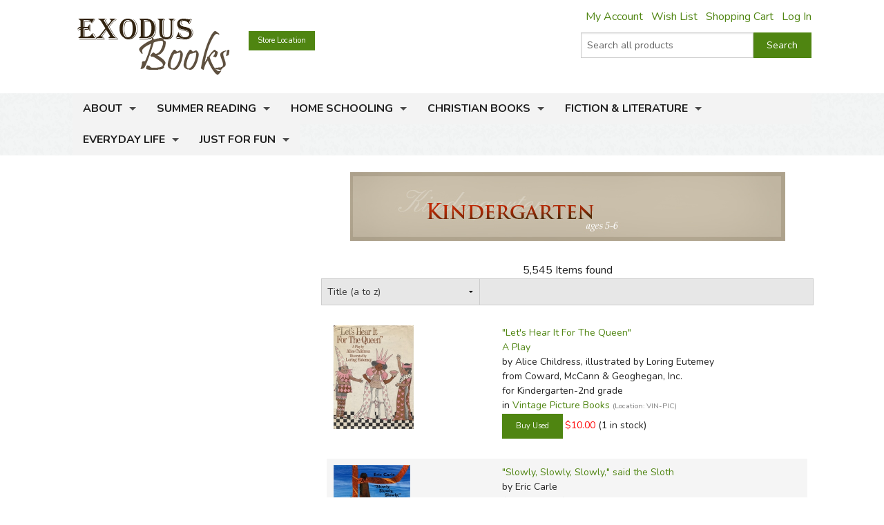

--- FILE ---
content_type: text/html; charset=utf-8
request_url: https://www.exodusbooks.com/grade.aspx?id=2
body_size: 79294
content:


<!doctype html>
<html xmlns="http://www.w3.org/1999/xhtml">
<head><title>
	Kindergarten (Ages 5-6) - Exodus Books
</title><link href="/styles/bundle?v=9K2khuCCP9FF_Ao9F6PKaYVGJgznT1h-SXjFqxRg0t81" rel="stylesheet"/>
<script src="/scripts/bundle/main?v=u4ahwKgRGWUE9EF0hmCzkEfE-_qYNmumZ9RJpmy-6lY1"></script>
<link href="/styles/bundle/print?v=pERnqffpIQ5aokOMO_r9_FLpYAG6cDLCsTwmwOrPV841" rel="stylesheet" media="print"/>
<meta name="robots" content="NOODP,NOYDIR"><link rel="publisher" href="https://plus.google.com/104164759157596385887" /><link href="/styles/libs/fontawesome/css/fontawesome-all.min.css" rel="stylesheet" /><link href="https://fonts.googleapis.com/css?family=Lora:400,400i,700,700i|Nunito:300,400,400i,600,700" rel="stylesheet" />
        <script type="text/javascript">
            $(document).ready(function () {
                setTimeout('initSearchIncremental($("#ctl00_txtSearchText"));', 500);
            });
        </script>
    
    <!-- Desktop browsers (including 16x6, 32x32 & 48x48 PNGs)  -->
    <link rel="shortcut icon" href="/favicon.ico" />
    <!-- Modern browsers & Devices -->
    <link rel="icon" type="image/png" href="/webimages/icon/favicon-16x16.png" sizes="16x16" /><link rel="icon" type="image/png" href="/webimages/icon/favicon-32x32.png" sizes="32x32" /><link rel="icon" type="image/png" href="/webimages/icon/favicon-48x48.png" sizes="48x48" /><link rel="icon" type="image/png" href="/webimages/icon/favicon-64x64.png" sizes="64x64" /><link rel="icon" type="image/png" href="/webimages/icon/favicon-96x96.png" sizes="96x96" /><link rel="icon" type="image/png" href="/webimages/icon/favicon-128x128.png" sizes="128x128" /><link rel="icon" type="image/png" href="/webimages/icon/favicon-196x196.png" sizes="196x196" /><meta name="viewport" content="width=device-width, initial-scale=1.0" />
        <script type="text/javascript">
            var _ss = _ss || [];
            _ss.push(['_setDomain', 'https://koi-3QND1F2J8Q.marketingautomation.services/net']);
            _ss.push(['_setAccount', 'KOI-3Z0D27KASI']);
            _ss.push(['_trackPageView']);
            (function() {
                var ss = document.createElement('script');
                ss.type = 'text/javascript'; ss.async = true;
                ss.src = ('https:' == document.location.protocol ? 'https://' : 'http://') + 'koi-3QND1F2J8Q.marketingautomation.services/client/ss.js?ver=1.1.1';
                var scr = document.getElementsByTagName('script')[0];
                scr.parentNode.insertBefore(ss, scr);
            })();
        </script>
    
    <!-- start Mixpanel --><script type="text/javascript">(function(e,a){if(!a.__SV){var b=window;try{var c,l,i,j=b.location,g=j.hash;c=function(a,b){return(l=a.match(RegExp(b+"=([^&]*)")))?l[1]:null};g&&c(g,"state")&&(i=JSON.parse(decodeURIComponent(c(g,"state"))),"mpeditor"===i.action&&(b.sessionStorage.setItem("_mpcehash",g),history.replaceState(i.desiredHash||"",e.title,j.pathname+j.search)))}catch(m){}var k,h;window.mixpanel=a;a._i=[];a.init=function(b,c,f){function e(b,a){var c=a.split(".");2==c.length&&(b=b[c[0]],a=c[1]);b[a]=function(){b.push([a].concat(Array.prototype.slice.call(arguments,
    0)))}}var d=a;"undefined"!==typeof f?d=a[f]=[]:f="mixpanel";d.people=d.people||[];d.toString=function(b){var a="mixpanel";"mixpanel"!==f&&(a+="."+f);b||(a+=" (stub)");return a};d.people.toString=function(){return d.toString(1)+".people (stub)"};k="disable time_event track track_pageview track_links track_forms register register_once alias unregister identify name_tag set_config reset people.set people.set_once people.unset people.increment people.append people.union people.track_charge people.clear_charges people.delete_user".split(" ");
    for(h=0;h<k.length;h++)e(d,k[h]);a._i.push([b,c,f])};a.__SV=1.2;b=e.createElement("script");b.type="text/javascript";b.async=!0;b.src="undefined"!==typeof MIXPANEL_CUSTOM_LIB_URL?MIXPANEL_CUSTOM_LIB_URL:"file:"===e.location.protocol&&"//cdn.mxpnl.com/libs/mixpanel-2-latest.min.js".match(/^\/\//)?"https://cdn.mxpnl.com/libs/mixpanel-2-latest.min.js":"//cdn.mxpnl.com/libs/mixpanel-2-latest.min.js";c=e.getElementsByTagName("script")[0];c.parentNode.insertBefore(b,c)}})(document,window.mixpanel||[]);
    mixpanel.init("463fe0068ec896a4783d61bb51a61f68");</script><!-- end Mixpanel -->
<link href="/WebResource.axd?d=KN3UNApwrXhH2ag38ozonl2sFt6YrHORmOuAO4REr8PDnXZF2lO14jRC_Iqlk5wdAV9D6bfsMrYwTDrk9KvemDrA3iwIfXdof9xAcvw6ERdre86ObYOaPrJH7tKo_xgFZ5JcrasFsPMdBJlfjNwkpuaAOrri5F6rhTNdbN3SGjv9Nncu-ytn9U3w5RdojAHQ0&amp;t=635501917040000000" type="text/css" rel="stylesheet" /></head>
<body>
    <form name="aspnetForm" method="post" action="./grade.aspx?id=2" id="aspnetForm">
<div>
<input type="hidden" name="__EVENTTARGET" id="__EVENTTARGET" value="" />
<input type="hidden" name="__EVENTARGUMENT" id="__EVENTARGUMENT" value="" />
<input type="hidden" name="__LASTFOCUS" id="__LASTFOCUS" value="" />
<input type="hidden" name="__VIEWSTATE" id="__VIEWSTATE" value="/[base64]/aWQ9MiZib3lnaXJsPTJkZAIPDw8WAh8FBRwvZ3JhZGUuYXNweD9pZD0yJnJlYWRhbG91ZD0xZGQCBw9kFgICAQ9kFgYCAw8PFgIfBQUaL2dyYWRlLmFzcHg/[base64]/aWQ9MiZkZWxldGU9OTM3MzlkZAIDD2QWBAIBD2QWAgIBDw8WAh8FBSovbXlhY2NvdW50L2Jvb2stbG9nLmFzcHg/[base64]/aWQ9MiZkZWxldGU9MTM0MzVkZAIDD2QWBAIBD2QWAgIBDw8WAh8FBSovbXlhY2NvdW50L2Jvb2stbG9nLmFzcHg/[base64]/[base64]/[base64]/[base64]/aWQ9MiZkZWxldGU9ODU3OTFkZAIDD2QWBAIBD2QWAgIBDw8WAh8FBSovbXlhY2NvdW50L2Jvb2stbG9nLmFzcHg/[base64]/[base64]/[base64]/aWQ9MiZkZWxldGU9NDAzMDhkZAIDD2QWBAIBD2QWAgIBDw8WAh8FBSovbXlhY2NvdW50L2Jvb2stbG9nLmFzcHg/[base64]/[base64]/[base64]/aWQ9MiZkZWxldGU9OTEzOThkZAIDD2QWBAIBD2QWAgIBDw8WAh8FBSovbXlhY2NvdW50L2Jvb2stbG9nLmFzcHg/[base64]/[base64]/aWQ9MiZkZWxldGU9ODYwNzlkZAIDD2QWBAIBD2QWAgIBDw8WAh8FBSovbXlhY2NvdW50L2Jvb2stbG9nLmFzcHg/[base64]/[base64]/[base64]/aWQ9MiZkZWxldGU9Mzk4MDRkZAIDD2QWBAIBD2QWAgIBDw8WAh8FBSovbXlhY2NvdW50L2Jvb2stbG9nLmFzcHg/[base64]/[base64]/aWQ9MiZkZWxldGU9NDk2MDBkZAIDD2QWBAIBD2QWAgIBDw8WAh8FBSovbXlhY2NvdW50L2Jvb2stbG9nLmFzcHg/[base64]/[base64]/aWQ9MiZkZWxldGU9NDk4MzJkZAIDD2QWBAIBD2QWAgIBDw8WAh8FBSovbXlhY2NvdW50L2Jvb2stbG9nLmFzcHg/[base64]/[base64]/aWQ9MiZkZWxldGU9ODIwNjhkZAIDD2QWBAIBD2QWAgIBDw8WAh8FBSovbXlhY2NvdW50L2Jvb2stbG9nLmFzcHg/[base64]/[base64]/[base64]/aWQ9MiZkZWxldGU9NjY5NDBkZAIDD2QWBAIBD2QWAgIBDw8WAh8FBSovbXlhY2NvdW50L2Jvb2stbG9nLmFzcHg/[base64]/[base64]/aWQ9MiZkZWxldGU9NDcwMzZkZAIDD2QWBAIBD2QWAgIBDw8WAh8FBSovbXlhY2NvdW50L2Jvb2stbG9nLmFzcHg/[base64]/aWQ9NjA3MjJkZAIDD2QWBmYPDxYCHwgFGi9jYXJ0LmFzcHg/[base64]/aWQ9NjEyNjZkZAIDD2QWBmYPDxYCHwgFGi9jYXJ0LmFzcHg/[base64]/aWQ9MzA0MzRkZAIEDxYCHwAFByQxMC45OSBkAgMPFgIfAWgWAmYPDxYCHwgFGi9jYXJ0LmFzcHg/[base64]/[base64]/[base64]/aWQ9MiZkZWxldGU9NjY5MjdkZAIDD2QWBAIBD2QWAgIBDw8WAh8FBSovbXlhY2NvdW50L2Jvb2stbG9nLmFzcHg/[base64]/[base64]/aWQ9MiZkZWxldGU9NjY5MzlkZAIDD2QWBAIBD2QWAgIBDw8WAh8FBSovbXlhY2NvdW50L2Jvb2stbG9nLmFzcHg/[base64]/[base64]/aWQ9MiZkZWxldGU9NjY5NDRkZAIDD2QWBAIBD2QWAgIBDw8WAh8FBSovbXlhY2NvdW50L2Jvb2stbG9nLmFzcHg/[base64]/[base64]/aWQ9MiZkZWxldGU9MTU5OTdkZAIDD2QWBAIBD2QWAgIBDw8WAh8FBSovbXlhY2NvdW50L2Jvb2stbG9nLmFzcHg/[base64]/[base64]/aWQ9MiZkZWxldGU9ODIxOTZkZAIDD2QWBAIBD2QWAgIBDw8WAh8FBSovbXlhY2NvdW50L2Jvb2stbG9nLmFzcHg/[base64]/[base64]/aWQ9MiZkZWxldGU9OTczMjBkZAIDD2QWBAIBD2QWAgIBDw8WAh8FBSovbXlhY2NvdW50L2Jvb2stbG9nLmFzcHg/[base64]/aWQ9MTkyNzNkZAIEDxYCHwAFByQxNS45OSBkAgMPFgIfAWgWAmYPDxYCHwgFGi9jYXJ0LmFzcHg/[base64]/[base64]/[base64]/aWQ9MiZkZWxldGU9OTU1NzNkZAIDD2QWBAIBD2QWAgIBDw8WAh8FBSovbXlhY2NvdW50L2Jvb2stbG9nLmFzcHg/[base64]/[base64]/[base64]/aWQ9MiZkZWxldGU9OTE3OTVkZAIDD2QWBAIBD2QWAgIBDw8WAh8FBSovbXlhY2NvdW50L2Jvb2stbG9nLmFzcHg/[base64]/[base64]/[base64]/[base64]/aWQ9MiZkZWxldGU9OTE3MzRkZAIDD2QWBAIBD2QWAgIBDw8WAh8FBSovbXlhY2NvdW50L2Jvb2stbG9nLmFzcHg/[base64]/[base64]/[base64]/[base64]/aWQ9OTQzMTJkZAIEDxYCHwAFByQxMi4wMCBkAgMPFgIfAWgWAmYPDxYCHwgFGi9jYXJ0LmFzcHg/[base64]/[base64]/aWQ9MiZkZWxldGU9NjY0MzdkZAIDD2QWBAIBD2QWAgIBDw8WAh8FBSovbXlhY2NvdW50L2Jvb2stbG9nLmFzcHg/[base64]/[base64]/aWQ9MiZkZWxldGU9NTk1NjVkZAIDD2QWBAIBD2QWAgIBDw8WAh8FBSovbXlhY2NvdW50L2Jvb2stbG9nLmFzcHg/aWQ9MiZkZWxldGU9NTk1NjVkZAIDD2QWAmYPFgIfCgVFY3RsMDAkQ29udGVudFBsYWNlSG9sZGVyJEdyaWRJdGVtTGlzdDEkZ3JpZEl0ZW1zJGN0bDYzJEJvb2tMb2dSYXRpbmcxZAI/[base64]/[base64]/aWQ9MiZkZWxldGU9NjAwMjFkZAIDD2QWBAIBD2QWAgIBDw8WAh8FBSovbXlhY2NvdW50L2Jvb2stbG9nLmFzcHg/[base64]/[base64]/[base64]/aWQ9MiZkZWxldGU9NDI2NThkZAIDD2QWBAIBD2QWAgIBDw8WAh8FBSovbXlhY2NvdW50L2Jvb2stbG9nLmFzcHg/[base64]/aWQ9MiZkZWxldGU9NTQxMzJkZAIDD2QWBAIBD2QWAgIBDw8WAh8FBSovbXlhY2NvdW50L2Jvb2stbG9nLmFzcHg/[base64]/[base64]/[base64]/[base64]/aWQ9MiZkZWxldGU9NzUyNTNkZAIDD2QWBAIBD2QWAgIBDw8WAh8FBSovbXlhY2NvdW50L2Jvb2stbG9nLmFzcHg/[base64]/[base64]/[base64]/[base64]/[base64]/[base64]/[base64]/aWQ9MiZkZWxldGU9NjMwMDdkZAIDD2QWBAIBD2QWAgIBDw8WAh8FBSovbXlhY2NvdW50L2Jvb2stbG9nLmFzcHg/[base64]/[base64]/[base64]/[base64]/aWQ9MiZkZWxldGU9MTYzNTVkZAIDD2QWBAIBD2QWAgIBDw8WAh8FBSovbXlhY2NvdW50L2Jvb2stbG9nLmFzcHg/[base64]/aWQ9OTU3ODlkZAIDD2QWBmYPDxYCHwgFGi9jYXJ0LmFzcHg/[base64]/aWQ9ODEwODlkZAIDD2QWBmYPDxYCHwgFGi9jYXJ0LmFzcHg/[base64]/aWQ9MiZkZWxldGU9ODEwODlkZAIDD2QWBAIBD2QWAgIBDw8WAh8FBSovbXlhY2NvdW50L2Jvb2stbG9nLmFzcHg/[base64]/[base64]/aWQ9NjkxODdkZAIEDxYCHwAFByQyMi4yOSBkAgMPFgIfAWgWAmYPDxYCHwgFGi9jYXJ0LmFzcHg/[base64]/aWQ9ODEwOTBkZAIDD2QWBmYPDxYCHwgFGi9jYXJ0LmFzcHg/[base64]/[base64]/[base64]/aWQ9MiZkZWxldGU9Njg3OTFkZAIDD2QWBAIBD2QWAgIBDw8WAh8FBSovbXlhY2NvdW50L2Jvb2stbG9nLmFzcHg/[base64]" />
</div>

<script type="text/javascript">
//<![CDATA[
var theForm = document.forms['aspnetForm'];
if (!theForm) {
    theForm = document.aspnetForm;
}
function __doPostBack(eventTarget, eventArgument) {
    if (!theForm.onsubmit || (theForm.onsubmit() != false)) {
        theForm.__EVENTTARGET.value = eventTarget;
        theForm.__EVENTARGUMENT.value = eventArgument;
        theForm.submit();
    }
}
//]]>
</script>


<script src="/WebResource.axd?d=cUDV8RH2sE83pvzMHmVJC_u75HznSNVOJhCHta5SOmicPl9HJEUH6iK2F4qQNtAnmgTUuM1ua10X8mOPZmbHJOV_NosbjiJWbSj_ITiR-E41&amp;t=638901519720898773" type="text/javascript"></script>


<script src="/ScriptResource.axd?d=Vr7Cyi4xl7oazfZ8l3jqa_DUKgX79pLMJcxzW5tQfvPtZ24GnaSc6Up3puyLWhglr_TNXnpxX2bFs7YchCC0AnXL_VLGOygXRpxgHFOdGoyVUv_hVQrmOAi6x3RVGsdXYoUdnNQr-3rDpVolH_Q-bh6FZmH2zsyGecEAdGyE01c1&amp;t=32e5dfca" type="text/javascript"></script>
<script src="/ScriptResource.axd?d=pQT3Jm3BFPABO1uClWHV5-6LhBczoHAfLI5Zop3dE3KjgS29mgPT_fvBLzfvyuTSsszqrxe60x_k5jHiINGIPSYta1DI7F3B-lqg3bCqi1ZYQvhQ2YXMpvo_Q9s0ngRExTP_3OgK9P1shPI28tUFkOJlM8hT9hWbzA-AIRFegxFSj27Hv0RJWpVBPld3HkLh0&amp;t=32e5dfca" type="text/javascript"></script>
<script src="/scripts/ajax.js" type="text/javascript"></script>
<script src="/ScriptResource.axd?d=xL0YCr0QZPL4BzcqMNWMAalsbr20aUCNDqhtVOZ3VNE_D_ANit3BYJeGb1QDOz3zmiQoIO10Tiu5jHj75N7umTqr0SL_23reNouCoeJzLziMfuihQJMqt0acLsX5Kv86gXtuBUGPE9KHbc0umTq9NM5RGoIxTSQLkxnBQ7FnxbM1&amp;t=3ca20515" type="text/javascript"></script>
<script src="/ScriptResource.axd?d=UZRYUCB1NKcaaHdtGf1me50adOV2CXL_wbMKNjbBRskRHiJzoiJhuao7srWLosMTflmoXYDIPatM-dVzBX4Y3EwJNB89Pw6rqrFj-B82pH-8I_ZOLJR-iHR6WuxRl95Ow8DG3MESKiA2CjGZUN5O4btmVP8rNPXYy5IqK8FtE2k1&amp;t=3ca20515" type="text/javascript"></script>
<script src="/ScriptResource.axd?d=eu1bCU4nMsl2G6jngYQ1G_uHMzb9YgVEpn0eAyq1IGV_SRZl01rddjF6INCf9YcGlG_QB3VfVH9Aq7DrJeJeKXhrxb6QcbdJKRIiwR-WNlEU1iNs0-6AKiDPcmFQded09gWn4RX9-Ih8f8bmjcH_Y4QKjd0OCbcpa_cPKWhR0tuUO3ihX-jtr4q0emeqO8-O0&amp;t=3ca20515" type="text/javascript"></script>
<script src="/ScriptResource.axd?d=PR7opiVkxcUFPj0fYy3I1pH9gMF2UxTRSJhXG-tTYXY0dgbXDvw0leQzE3fQ9zJLuKSUl8jmgdcTjTzNkUvC3MHwgXIam9JvMsoA0J8C6K4XgfUNnqZKngSPBG576jeImrFEieglPWRGmwdlVwPUkVBhdNcORzEV9FQdCX1eyZ81&amp;t=3ca20515" type="text/javascript"></script>
<div>

	<input type="hidden" name="__VIEWSTATEGENERATOR" id="__VIEWSTATEGENERATOR" value="9CBBDE4A" />
	<input type="hidden" name="__PREVIOUSPAGE" id="__PREVIOUSPAGE" value="f0uRJXE0Tr5DKzm9DFOXWRi_Zgr5BTRRQfIqdmm0mwsucM9N7wscxLDyW0ua8S-vM81ITJmwfshLHPFMmhAOmqlwvdw5IfPMw_Bo5sWAbWU1" />
	<input type="hidden" name="__EVENTVALIDATION" id="__EVENTVALIDATION" value="/wEdAIwB/5izrp/G9UH63AkSQusnl9VlF/coop++mN+bxLaCDVyNyQB/n7+ZuwLiM8aqANqfB/7UYmLB/8IqgUT7uVztRnA2f10h2cZoU96NkjfBn4ENR6WQXx4PIkGr5gaZ7Xyc/4mpZlzMfJEBcCltVcUBYIzQh0mXVTLWbSFo0sxoNPdKE0HB0a6L2F3kvolDzm6ML9dV8mgWtuWK/21lJk0i8SvpQnp9zt1oa1Xztcc+YICNrTDZlZGMro1Yr9VpKdj9oBQCm4EADB1vFkrfDCI+GL/dXHzH+uFH0WqkUvpyCozHD6Y9GS+Hs+36M3KUP7+aAzOP3vMaFvfC6aiJOipCvQxb8BpbtYBZ039eLKEUy+XkwrETdfjujp8lhZyUdREk0Q1SjEW/sFjL9jgYTC3m80RPuXB5F46uTZIj4lFN2Kk8g9INbF+cskhtYNbLnGdP7LDwX285na/XYDADRatuE10W7sBpNQTSJW+tXfbbffpvT3rMr+OikHawrFHcZkg4l5R3uXY+QDGImgcn294/T1YWghYoleXjeZNPUqFmsfqysV5xPqslxUOVP5m9gKBsSk/[base64]/bIFLb1sgxW9ox2cK/lhUxYgEnG/jwE6FdL+7X0l9XJML38uTpxLXKDWRqDRvtMmG5qBGGMT07ViU0UlzpxU7aZZXR7XSLbJuCepGXmoDzIo1ILGHxrTPIINg9T1eYRLP+AtKfwT9uUi73yfaAjlG9/J7odQ/gBgW/TIUEqD9SG9c0eO5QZsqnkq/AUb6tPavCCWa5r7SMMl3f0SY1QDUPX2POH94fxRg46hbALeOqDfcjn7wDjjtGpGwqkrjDr2ve1FaKS/qJoNJl1qBcamHucaHiQmMuGzFNs8to9sbufyGWRl3ZJkyIs+lscKTovkeUrwd/Q39rgWEnHPMTPjdoX9+HNfFuAqfx2ldaTOn8fAnPVo72KGw5pxC4lIQ0KnFBEj6nPukTotB9wFzCj1QiwqhyRftAuLU5pSgJJl3UBI1cax8zFiDzjoVK+u0+BVbD6Xed3KKrSI5fEY9qPJoZtp6Ge0T1ax7pBzvYu/T/ZcrwjYUr++jMntZLBlXpmiDhdmwkmO2kimDis7ZZBbpoXY51u/PgchCEXHDdQ3CtCxXIhz10zncR1/G+4t1OBkOlOpcNT+2bSVGlHP3uIHdnn62iSdaXPNHNWU19pPJ7MJCKRMRE6/wc8Uk8v4KqTamYzlEdPEEKcxczPQ7WoOjyzvKxIHTzIk/JQG7RlQ8t+8ZMwC/VxhVTjNl2XnOdNsSm2QyweT9ystG06tXv6NW4i45HQSN3LmhjYYupRd2TpgEH8n58EqlqoYZUXD3PeTeO0JWRYYxidMnYNWhtcC5VrSfyCu6Z4k48cJHREMCMz3kGG/aGWISs5frfRZlptwMy0bcG8egYyQG7ZZNcr/8zZcpNpx3xQzuhZKN28JE5xQGOS0dP9MpKUs++mCVphZytPfzdVBcU1T0I6zCVo2XvjMbiLozXMoaz7WSKe54FQR3Y6NOBNZ5IDSU6TuENuG981RJVVo7jvxxH4iZ7wa8JKm+4Sf6eoAuCoZNrnzNFiosgZ4J9Yao0y07j+uHaalqU+/EUynpd00/[base64]/[base64]/3Btu89rcgxD7V0ltlt0hwqvTiLTCWlCjsTV5mM5yeoSlQSUXpnQEC99h7WPEE4sV4TRISsRESyt5O9cSJ2dQX+kdeZ++sKvjY+ZQYFGiZ27syD5Od0/4yYYOuIqMcgW64hd+DQ9zGyoMXgaxBr4wN6rLgYPsTyW9fl7Pm6UE/2uU+Ra/UEDA+8RQ5qEoDpRbk2LkCq4MyFAnU/sl9PAxhfT6/qTB4yWlo+1b0u4Blg4J9if0wVod+EMd57c9Bwq8SigleeCWboKmLriVgUvNPkyIM+RS4E0HtT4lS17Hin1VM36eHhATeUp5zCKR0qJIBf+lClPrP3XFM841mZ/vJXqL6WyyOKwLCxRd1HenLJpIG4XgMHs3ch75cnN57K4kx1+3enraok1hrc7Zbtg7ygIdcvbw+4jbYuW0WKfMOgdkYPjRMCHd8g1SXSP1ahztj+ndmAWmMorrywVKnKSAfruIn4M097XXufV75GaEzVYJhVQC7n4yy8aSbxntG8FV6ug4JaRkxFGCkue28wY/ixV07DkJzDzYGULUQ7SOELYXrEr/k8MZT3JzCsXnFx1pPkbQ==" />
</div>
        <div class="upper-content">
            
            <script type="text/javascript">
//<![CDATA[
Sys.WebForms.PageRequestManager._initialize('ctl00$ScriptManager1', 'aspnetForm', ['tctl00$ContentPlaceHolder$Notification1$UpdatePanel1',''], [], [], 90, 'ctl00');
//]]>
</script>

            <div class="row row-header row-padded">
                <div class="logo-container">
                    <div class="logo"><a href="/"><img src="/images/logo.png" style="width:221px; height: 81px;" alt="Kindergarten (Ages 5-6) - Exodus Books" /></a></div>
                </div>
                <div class="upper-menu-container show-for-medium-up">
                    <div class="upper-menu-items">
                        <a href="/myaccount" rel="nofollow" class="upper-menu-item">My Account</a> <a href="/wish-list.aspx" rel="nofollow"
                            class="upper-menu-item">Wish List</a> <a href="/cart.aspx" rel="nofollow" class="upper-menu-item">Shopping Cart</a>
                        <a id="ctl00_hypNavigationLoginStatus" class="upper-menu-item" rel="nofollow" href="/myaccount">Log In</a>
                    </div>
                    
                </div>
                <div class="upper-menu-mobile-container hide-for-medium-up">
                    <a class="upper-menu-mobile-link" href="/myaccount" rel="nofollow"><i class="icon-user"></i></a>
                    <a class="upper-menu-mobile-link" href="/wish-list.aspx"><i class="icon-wishlist"></i></a>
                    <a class="upper-menu-mobile-link" href="/cart.aspx" rel="nofollow"><i class="icon-cart"></i></a>
                </div>
                <a href="/status.aspx" class="button tiny button-status">Store Location</a>
                <div class="search-box-container " onkeypress="javascript:return WebForm_FireDefaultButton(event, &#39;ctl00_cmdSearch&#39;)">
	
                    <div class="row collapse">
                        <div class="small-9 columns search-box-inner">
                            <input name="ctl00$txtSearchText" type="text" maxlength="100" id="ctl00_txtSearchText" class="search-box" autocomplete="off" placeholder="Search all products" />
                            <div id="divSearchIncremental">
                            </div>
                        </div>
                        <div class="small-3 columns">
                            <input type="submit" name="ctl00$cmdSearch" value="Search" id="ctl00_cmdSearch" title="Search" class="button postfix search-button" />
                        </div>
                        
                    </div>
                
</div>
                
                <div class="clearfix"></div>
            </div>
            <div class="main-menu-background">
                <div class="row row-padded">
                    <div class="mobile-visible-menu hide-for-medium-up">
                        

<ul class="hide-for-popup">
    
            <li class="divider"></li>
        
            <li class="has-dropdown" aria-haspopup="true">
                <a href="/about-us.aspx">About</a>
                
            </li>
        
            <li class="divider"></li>
        
            <li class="has-dropdown" aria-haspopup="true">
                <a href="/summer-reading-challenge.aspx">Summer Reading</a>
                
            </li>
        
    
    <li class="divider"></li>
    
            <li class="has-dropdown" aria-haspopup="true">
                <a href="/home-schooling/7173/">Home Schooling</a>
                
            </li>
        
            <li class="divider"></li>
        
            <li class="has-dropdown" aria-haspopup="true">
                <a href="/christian-books/7174/">Christian Books</a>
                
            </li>
        
            <li class="divider"></li>
        
            <li class="has-dropdown" aria-haspopup="true">
                <a href="/fiction-literature/7175/">Fiction & Literature</a>
                
            </li>
        
            <li class="divider"></li>
        
            <li class="has-dropdown" aria-haspopup="true">
                <a href="/everyday-life/7451/">Everyday Life</a>
                
            </li>
        
            <li class="divider"></li>
        
            <li class="has-dropdown" aria-haspopup="true">
                <a href="/just-for-fun/5855/">Just for Fun</a>
                
            </li>
        
    
    <li class="divider"></li>
</ul>

                    </div>
                    <nav class="top-bar" data-topbar role="navigation">
                        <ul class="title-area">
                            <li class="name"></li>
                            <li class="toggle-topbar menu-icon"><a href="#"><span></span></a></li>
                        </ul>
                        <section id="main-menu-list-root" class="top-bar-section">
                            

<ul class="hide-for-popup">
    
            <li class="divider"></li>
        
            <li class="has-dropdown" aria-haspopup="true">
                <a href="/about-us.aspx">About</a>
                
            </li>
        
            <li class="divider"></li>
        
            <li class="has-dropdown" aria-haspopup="true">
                <a href="/summer-reading-challenge.aspx">Summer Reading</a>
                
            </li>
        
    
    <li class="divider"></li>
    
            <li class="has-dropdown" aria-haspopup="true">
                <a href="/home-schooling/7173/">Home Schooling</a>
                
            </li>
        
            <li class="divider"></li>
        
            <li class="has-dropdown" aria-haspopup="true">
                <a href="/christian-books/7174/">Christian Books</a>
                
            </li>
        
            <li class="divider"></li>
        
            <li class="has-dropdown" aria-haspopup="true">
                <a href="/fiction-literature/7175/">Fiction & Literature</a>
                
            </li>
        
            <li class="divider"></li>
        
            <li class="has-dropdown" aria-haspopup="true">
                <a href="/everyday-life/7451/">Everyday Life</a>
                
            </li>
        
            <li class="divider"></li>
        
            <li class="has-dropdown" aria-haspopup="true">
                <a href="/just-for-fun/5855/">Just for Fun</a>
                
            </li>
        
    
    <li class="divider"></li>
</ul>

                        </section>
                    </nav>
                </div>
            </div>
            
            <div class="layout-background">
                <div class="layout-container">
                    <div class="row content-row">
                        <div id="ctl00_panelSidebar1" class="medium-8 medium-push-4 columns body-column">
	
                            
                            
                            
    <div id="ctl00_ContentPlaceHolder_Notification1_UpdatePanel1">
		
        
        
    
	</div>

    
        <div style="text-align: center">
            <img id="ctl00_ContentPlaceHolder_imgGradeAge" src="/images/grade-banner/2.jpg" alt="Kindergarten (Ages 5-6)" style="height:100px;width:630px;border-width:0px;" />
        </div>
        
        
        
        <div style="height: 30px">
        </div>
        <a name="items"></a>
        <div id="ctl00_ContentPlaceHolder_GridItemList1_panelResultCount" style="text-align: center">
		
    5,545 Items found
    

	</div>

<div class="row filter-row"">
    <div id="ctl00_ContentPlaceHolder_GridItemList1_panelSortItems" class="medium-4 columns">
		
        <select name="ctl00$ContentPlaceHolder$GridItemList1$ddlSortItems" onchange="javascript:setTimeout(&#39;__doPostBack(\&#39;ctl00$ContentPlaceHolder$GridItemList1$ddlSortItems\&#39;,\&#39;\&#39;)&#39;, 0)" id="ctl00_ContentPlaceHolder_GridItemList1_ddlSortItems" class="no-margin-below">
			<option selected="selected" value="titleasc">Title (a to z)</option>
			<option value="titledesc">Title (z to a)</option>
			<option value="authorasc">Author (a to z)</option>
			<option value="authordesc">Author (z to a)</option>
			<option value="publisherasc">Publisher (a to z)</option>
			<option value="publisherdesc">Publisher (z to a)</option>
			<option value="priceasc">New Price (lowest first)</option>
			<option value="pricedesc">New Price (highest first)</option>
			<option value="usedpriceasc">Used Price (lowest first)</option>
			<option value="usedpricedesc">Used Price (highest first)</option>

		</select>
    
	</div>
    <div class="medium-3 columns">
        
    </div>
</div>

<div class="panel filter-panel dropdown-panel" id="filter-panel">
    
</div>

<div>
		<table class="item-list-grid" cellspacing="0" border="0" id="ctl00_ContentPlaceHolder_GridItemList1_gridItems" style="border-collapse:collapse;">
			<tr>
				<td class="item-list-image-column">
                <a id="ctl00_ContentPlaceHolder_GridItemList1_gridItems_ctl02_hypImage" href="/lets-hear-it-for-the-queen/childress/93739/"><img id="ctl00_ContentPlaceHolder_GridItemList1_gridItems_ctl02_Image1" class="item-list-item-image" src="/images/item-medium/93739.jpg" style="border-width:0px;" /></a>
            </td><td>
                <a class="item-list-item-title item-list-print-column" href="/lets-hear-it-for-the-queen/childress/93739/">"Let's Hear It For The Queen"</a>
                <div id="ctl00_ContentPlaceHolder_GridItemList1_gridItems_ctl02_panelSubtitle" class="hideprint">
					
                    <a id="ctl00_ContentPlaceHolder_GridItemList1_gridItems_ctl02_HyperLink1" href="/lets-hear-it-for-the-queen/childress/93739/">A Play</a>
                
				</div>
                
                <div id="ctl00_ContentPlaceHolder_GridItemList1_gridItems_ctl02_panelAuthorDesc" class="item-list-print-column item-list-item-author">
					
                    by Alice Childress, illustrated by Loring Eutemey
                
				</div>
                <div id="ctl00_ContentPlaceHolder_GridItemList1_gridItems_ctl02_panelPublisher" class="item-list-print-column">
					
                    
                    from Coward, McCann & Geoghegan, Inc.
                
				</div>
                <div id="ctl00_ContentPlaceHolder_GridItemList1_gridItems_ctl02_panelGenreDesc" class="hideprint">
					
                     
                    for Kindergarten-2nd grade
                
				</div>
                
                
                <div id="ctl00_ContentPlaceHolder_GridItemList1_gridItems_ctl02_panelPrimaryCategory" class="item-list-print-column item-list-item-location">
					
                    in <a id="ctl00_ContentPlaceHolder_GridItemList1_gridItems_ctl02_hypPrimaryCategory" href="/vintage-picture-books/8766/">Vintage Picture Books</a>
                    
                        <span class="dimmed">(Location: VIN-PIC)</span>
                    
                
				</div>
                <div id="ctl00_ContentPlaceHolder_GridItemList1_gridItems_ctl02_panelBuyButtonsWrapper" class="item-list-print-column item-list-item-prices">
					
                    
                    <input type="submit" name="ctl00$ContentPlaceHolder$GridItemList1$gridItems$ctl02$cmdBuyUsed" value="Buy Used" onclick="javascript:WebForm_DoPostBackWithOptions(new WebForm_PostBackOptions(&quot;ctl00$ContentPlaceHolder$GridItemList1$gridItems$ctl02$cmdBuyUsed&quot;, &quot;&quot;, false, &quot;&quot;, &quot;/cart.aspx?id=93739&amp;used=1&quot;, false, false))" id="ctl00_ContentPlaceHolder_GridItemList1_gridItems_ctl02_cmdBuyUsed" class="button tiny button-buy hideprint" /><span style="color: red">$10.00</span> <span id="ctl00_ContentPlaceHolder_GridItemList1_gridItems_ctl02_lblQuantityUsed">(1 in stock) </span>
                    
                
				</div>
            </td>
			</tr><tr>
				<td class="item-list-image-column">
                <a id="ctl00_ContentPlaceHolder_GridItemList1_gridItems_ctl03_hypImage" href="/slowly-slowly-slowly-said-the-sloth/carle/97269/"><img id="ctl00_ContentPlaceHolder_GridItemList1_gridItems_ctl03_Image1" class="item-list-item-image" src="/images/item-medium/97269.jpg" style="border-width:0px;" /></a>
            </td><td>
                <a class="item-list-item-title item-list-print-column" href="/slowly-slowly-slowly-said-the-sloth/carle/97269/">"Slowly, Slowly, Slowly," said the Sloth</a>
                <div id="ctl00_ContentPlaceHolder_GridItemList1_gridItems_ctl03_panelSubtitle" class="hideprint">
					
                    <a id="ctl00_ContentPlaceHolder_GridItemList1_gridItems_ctl03_HyperLink1" href="/slowly-slowly-slowly-said-the-sloth/carle/97269/"></a>
                
				</div>
                
                <div id="ctl00_ContentPlaceHolder_GridItemList1_gridItems_ctl03_panelAuthorDesc" class="item-list-print-column item-list-item-author">
					
                    by Eric Carle
                
				</div>
                <div id="ctl00_ContentPlaceHolder_GridItemList1_gridItems_ctl03_panelPublisher" class="item-list-print-column">
					
                    
                    from World of Eric Carle
                
				</div>
                <div id="ctl00_ContentPlaceHolder_GridItemList1_gridItems_ctl03_panelGenreDesc" class="hideprint">
					
                     
                    for Preschool-2nd grade
                
				</div>
                
                
                <div id="ctl00_ContentPlaceHolder_GridItemList1_gridItems_ctl03_panelPrimaryCategory" class="item-list-print-column item-list-item-location">
					
                    in <a id="ctl00_ContentPlaceHolder_GridItemList1_gridItems_ctl03_hypPrimaryCategory" href="/picture-books/1331/">Picture Books</a>
                    
                        <span class="dimmed">(Location: PICTURE)</span>
                    
                
				</div>
                <div id="ctl00_ContentPlaceHolder_GridItemList1_gridItems_ctl03_panelBuyButtonsWrapper" class="item-list-print-column item-list-item-prices">
					
                    
                    <input type="submit" name="ctl00$ContentPlaceHolder$GridItemList1$gridItems$ctl03$cmdBuyUsed" value="Buy Used" onclick="javascript:WebForm_DoPostBackWithOptions(new WebForm_PostBackOptions(&quot;ctl00$ContentPlaceHolder$GridItemList1$gridItems$ctl03$cmdBuyUsed&quot;, &quot;&quot;, false, &quot;&quot;, &quot;/cart.aspx?id=97269&amp;used=1&quot;, false, false))" id="ctl00_ContentPlaceHolder_GridItemList1_gridItems_ctl03_cmdBuyUsed" class="button tiny button-buy hideprint" /><span style="color: red">$4.00</span> <span id="ctl00_ContentPlaceHolder_GridItemList1_gridItems_ctl03_lblQuantityUsed">(1 in stock) </span>
                    
                
				</div>
            </td>
			</tr><tr>
				<td class="item-list-image-column">
                <a id="ctl00_ContentPlaceHolder_GridItemList1_gridItems_ctl04_hypImage" href="/stand-back-said-the-elephant-im-going-to-sneeze/thomas/13435/"><img id="ctl00_ContentPlaceHolder_GridItemList1_gridItems_ctl04_Image1" class="item-list-item-image" src="/images/item-medium/13435.jpg" style="border-width:0px;" /></a>
            </td><td>
                <a class="item-list-item-title item-list-print-column" href="/stand-back-said-the-elephant-im-going-to-sneeze/thomas/13435/">"Stand Back," Said the Elephant, "I'm Going to Sneeze!"</a>
                <div id="ctl00_ContentPlaceHolder_GridItemList1_gridItems_ctl04_panelSubtitle" class="hideprint">
					
                    <a id="ctl00_ContentPlaceHolder_GridItemList1_gridItems_ctl04_HyperLink1" href="/stand-back-said-the-elephant-im-going-to-sneeze/thomas/13435/"></a>
                
				</div>
                
                <div id="ctl00_ContentPlaceHolder_GridItemList1_gridItems_ctl04_panelAuthorDesc" class="item-list-print-column item-list-item-author">
					
                    by Patricia Thomas
                
				</div>
                <div id="ctl00_ContentPlaceHolder_GridItemList1_gridItems_ctl04_panelPublisher" class="item-list-print-column">
					
                    
                    from HarperCollins
                
				</div>
                <div id="ctl00_ContentPlaceHolder_GridItemList1_gridItems_ctl04_panelGenreDesc" class="hideprint">
					
                     
                    for Nursery-1st grade
                
				</div>
                
                
                <div id="ctl00_ContentPlaceHolder_GridItemList1_gridItems_ctl04_panelPrimaryCategory" class="item-list-print-column item-list-item-location">
					
                    in <a id="ctl00_ContentPlaceHolder_GridItemList1_gridItems_ctl04_hypPrimaryCategory" href="/picture-books/1331/">Picture Books</a>
                    
                        <span class="dimmed">(Location: PICTURE)</span>
                    
                
				</div>
                <div id="ctl00_ContentPlaceHolder_GridItemList1_gridItems_ctl04_panelBuyButtonsWrapper" class="item-list-print-column item-list-item-prices">
					
                    <input type="submit" name="ctl00$ContentPlaceHolder$GridItemList1$gridItems$ctl04$cmdBuyNew" value="Buy New" onclick="javascript:WebForm_DoPostBackWithOptions(new WebForm_PostBackOptions(&quot;ctl00$ContentPlaceHolder$GridItemList1$gridItems$ctl04$cmdBuyNew&quot;, &quot;&quot;, false, &quot;&quot;, &quot;/cart.aspx?id=13435&quot;, false, false))" id="ctl00_ContentPlaceHolder_GridItemList1_gridItems_ctl04_cmdBuyNew" class="button tiny button-buy hideprint" /><span style="color: red">$14.44</span> 
                    
                    
                
				</div>
            </td>
			</tr><tr>
				<td class="item-list-image-column">
                <a id="ctl00_ContentPlaceHolder_GridItemList1_gridItems_ctl05_hypImage" href="/there-are-rocks-in-my-socks-said-the-ox-to-the-fox/thomas/88536/"><img id="ctl00_ContentPlaceHolder_GridItemList1_gridItems_ctl05_Image1" class="item-list-item-image" src="/images/item-medium/88536.jpg" style="border-width:0px;" /></a>
            </td><td>
                <a class="item-list-item-title item-list-print-column" href="/there-are-rocks-in-my-socks-said-the-ox-to-the-fox/thomas/88536/">"There are Rocks in my Socks!" Said the Ox to the Fox</a>
                <div id="ctl00_ContentPlaceHolder_GridItemList1_gridItems_ctl05_panelSubtitle" class="hideprint">
					
                    <a id="ctl00_ContentPlaceHolder_GridItemList1_gridItems_ctl05_HyperLink1" href="/there-are-rocks-in-my-socks-said-the-ox-to-the-fox/thomas/88536/"></a>
                
				</div>
                
                <div id="ctl00_ContentPlaceHolder_GridItemList1_gridItems_ctl05_panelAuthorDesc" class="item-list-print-column item-list-item-author">
					
                    by Patricia Thomas, illustrated by Mordicai Gerstein
                
				</div>
                <div id="ctl00_ContentPlaceHolder_GridItemList1_gridItems_ctl05_panelPublisher" class="item-list-print-column">
					
                    
                    from Lothrop, Lee & Shepard Books
                
				</div>
                <div id="ctl00_ContentPlaceHolder_GridItemList1_gridItems_ctl05_panelGenreDesc" class="hideprint">
					
                     
                    for Kindergarten-3rd grade
                
				</div>
                
                
                <div id="ctl00_ContentPlaceHolder_GridItemList1_gridItems_ctl05_panelPrimaryCategory" class="item-list-print-column item-list-item-location">
					
                    in <a id="ctl00_ContentPlaceHolder_GridItemList1_gridItems_ctl05_hypPrimaryCategory" href="/picture-books/1331/">Picture Books</a>
                    
                        <span class="dimmed">(Location: PICTURE)</span>
                    
                
				</div>
                <div id="ctl00_ContentPlaceHolder_GridItemList1_gridItems_ctl05_panelBuyButtonsWrapper" class="item-list-print-column item-list-item-prices">
					
                    
                    
                    <input type="submit" name="ctl00$ContentPlaceHolder$GridItemList1$gridItems$ctl05$ctl01" value="Out of Stock" disabled="disabled" class="button secondary tiny button-buy hideprint" />
                
				</div>
            </td>
			</tr><tr>
				<td class="item-list-image-column">
                <a id="ctl00_ContentPlaceHolder_GridItemList1_gridItems_ctl06_hypImage" href="/tis-the-season/edens/93405/"><img id="ctl00_ContentPlaceHolder_GridItemList1_gridItems_ctl06_Image1" class="item-list-item-image" src="/images/item-medium/93405.jpg" style="border-width:0px;" /></a>
            </td><td>
                <a class="item-list-item-title item-list-print-column" href="/tis-the-season/edens/93405/">'Tis the Season</a>
                <div id="ctl00_ContentPlaceHolder_GridItemList1_gridItems_ctl06_panelSubtitle" class="hideprint">
					
                    <a id="ctl00_ContentPlaceHolder_GridItemList1_gridItems_ctl06_HyperLink1" href="/tis-the-season/edens/93405/">A Classic Illustrated Christmas Treasury</a>
                
				</div>
                
                <div id="ctl00_ContentPlaceHolder_GridItemList1_gridItems_ctl06_panelAuthorDesc" class="item-list-print-column item-list-item-author">
					
                    by Cooper Edens
                
				</div>
                <div id="ctl00_ContentPlaceHolder_GridItemList1_gridItems_ctl06_panelPublisher" class="item-list-print-column">
					
                    
                    from Chronicle Books
                
				</div>
                <div id="ctl00_ContentPlaceHolder_GridItemList1_gridItems_ctl06_panelGenreDesc" class="hideprint">
					
                     
                    for Kindergarten-3rd grade
                
				</div>
                
                
                <div id="ctl00_ContentPlaceHolder_GridItemList1_gridItems_ctl06_panelPrimaryCategory" class="item-list-print-column item-list-item-location">
					
                    in <a id="ctl00_ContentPlaceHolder_GridItemList1_gridItems_ctl06_hypPrimaryCategory" href="/christmas-advent/7003/">Christmas & Advent</a>
                    
                        <span class="dimmed">(Location: HOLIDAY)</span>
                    
                
				</div>
                <div id="ctl00_ContentPlaceHolder_GridItemList1_gridItems_ctl06_panelBuyButtonsWrapper" class="item-list-print-column item-list-item-prices">
					
                    
                    
                    <input type="submit" name="ctl00$ContentPlaceHolder$GridItemList1$gridItems$ctl06$ctl01" value="Out of Stock" disabled="disabled" class="button secondary tiny button-buy hideprint" />
                
				</div>
            </td>
			</tr><tr>
				<td class="item-list-image-column">
                <a id="ctl00_ContentPlaceHolder_GridItemList1_gridItems_ctl07_hypImage" href="/twas-the-night-before-christmas/tavares/34921/"><img id="ctl00_ContentPlaceHolder_GridItemList1_gridItems_ctl07_Image1" class="item-list-item-image" src="/images/item-medium/34921.jpg" style="border-width:0px;" /></a>
            </td><td>
                <a class="item-list-item-title item-list-print-column" href="/twas-the-night-before-christmas/tavares/34921/">'Twas the Night Before Christmas</a>
                <div id="ctl00_ContentPlaceHolder_GridItemList1_gridItems_ctl07_panelSubtitle" class="hideprint">
					
                    <a id="ctl00_ContentPlaceHolder_GridItemList1_gridItems_ctl07_HyperLink1" href="/twas-the-night-before-christmas/tavares/34921/"></a>
                
				</div>
                
                <div id="ctl00_ContentPlaceHolder_GridItemList1_gridItems_ctl07_panelAuthorDesc" class="item-list-print-column item-list-item-author">
					
                    by Matt Tavares
                
				</div>
                <div id="ctl00_ContentPlaceHolder_GridItemList1_gridItems_ctl07_panelPublisher" class="item-list-print-column">
					
                    
                    from Candlewick Press
                
				</div>
                <div id="ctl00_ContentPlaceHolder_GridItemList1_gridItems_ctl07_panelGenreDesc" class="hideprint">
					
                     
                    for Preschool-3rd Grade
                
				</div>
                
                
                <div id="ctl00_ContentPlaceHolder_GridItemList1_gridItems_ctl07_panelPrimaryCategory" class="item-list-print-column item-list-item-location">
					
                    in <a id="ctl00_ContentPlaceHolder_GridItemList1_gridItems_ctl07_hypPrimaryCategory" href="/christmas-advent/7003/">Christmas & Advent</a>
                    
                        <span class="dimmed">(Location: HOLIDAY)</span>
                    
                
				</div>
                <div id="ctl00_ContentPlaceHolder_GridItemList1_gridItems_ctl07_panelBuyButtonsWrapper" class="item-list-print-column item-list-item-prices">
					
                    
                    
                    <input type="submit" name="ctl00$ContentPlaceHolder$GridItemList1$gridItems$ctl07$ctl01" value="Out of Stock" disabled="disabled" class="button secondary tiny button-buy hideprint" />
                
				</div>
            </td>
			</tr><tr>
				<td class="item-list-image-column">
                <a id="ctl00_ContentPlaceHolder_GridItemList1_gridItems_ctl08_hypImage" href="/pio-peep/schertle/68854/"><img id="ctl00_ContentPlaceHolder_GridItemList1_gridItems_ctl08_Image1" class="item-list-item-image" src="/images/item-medium/68854.jpg" style="border-width:0px;" /></a>
            </td><td>
                <a class="item-list-item-title item-list-print-column" href="/pio-peep/schertle/68854/">¡Pío Peep!</a>
                <div id="ctl00_ContentPlaceHolder_GridItemList1_gridItems_ctl08_panelSubtitle" class="hideprint">
					
                    <a id="ctl00_ContentPlaceHolder_GridItemList1_gridItems_ctl08_HyperLink1" href="/pio-peep/schertle/68854/">Traditional Spanish Nursery Rhymes</a>
                
				</div>
                
                <div id="ctl00_ContentPlaceHolder_GridItemList1_gridItems_ctl08_panelAuthorDesc" class="item-list-print-column item-list-item-author">
					
                    by Alice Schertle, Alma Flor Ada, F. Isabel Campoy
                
				</div>
                <div id="ctl00_ContentPlaceHolder_GridItemList1_gridItems_ctl08_panelPublisher" class="item-list-print-column">
					
                    Bilingual<sup></sup>
                    from Rayo
                
				</div>
                <div id="ctl00_ContentPlaceHolder_GridItemList1_gridItems_ctl08_panelGenreDesc" class="hideprint">
					
                     
                    for Preschool-1st grade
                
				</div>
                
                
                <div id="ctl00_ContentPlaceHolder_GridItemList1_gridItems_ctl08_panelPrimaryCategory" class="item-list-print-column item-list-item-location">
					
                    in <a id="ctl00_ContentPlaceHolder_GridItemList1_gridItems_ctl08_hypPrimaryCategory" href="/picture-books/1331/">Picture Books</a>
                    
                        <span class="dimmed">(Location: PICTURE)</span>
                    
                
				</div>
                <div id="ctl00_ContentPlaceHolder_GridItemList1_gridItems_ctl08_panelBuyButtonsWrapper" class="item-list-print-column item-list-item-prices">
					
                    
                    
                    <input type="submit" name="ctl00$ContentPlaceHolder$GridItemList1$gridItems$ctl08$ctl01" value="Out of Stock" disabled="disabled" class="button secondary tiny button-buy hideprint" />
                
				</div>
            </td>
			</tr><tr>
				<td class="item-list-image-column">
                <a id="ctl00_ContentPlaceHolder_GridItemList1_gridItems_ctl09_hypImage" href="/viva-mexico/palacios/85791/"><img id="ctl00_ContentPlaceHolder_GridItemList1_gridItems_ctl09_Image1" class="item-list-item-image" src="/images/item-medium/85791.jpg" style="border-width:0px;" /></a>
            </td><td>
                <a class="item-list-item-title item-list-print-column" href="/viva-mexico/palacios/85791/">¡Viva México!</a>
                <div id="ctl00_ContentPlaceHolder_GridItemList1_gridItems_ctl09_panelSubtitle" class="hideprint">
					
                    <a id="ctl00_ContentPlaceHolder_GridItemList1_gridItems_ctl09_HyperLink1" href="/viva-mexico/palacios/85791/">A Story of Benito Juárez and Cinco de Mayo</a>
                
				</div>
                
                <div id="ctl00_ContentPlaceHolder_GridItemList1_gridItems_ctl09_panelAuthorDesc" class="item-list-print-column item-list-item-author">
					
                    by Argentina Palacios, illustrated by Howard Berelson
                
				</div>
                <div id="ctl00_ContentPlaceHolder_GridItemList1_gridItems_ctl09_panelPublisher" class="item-list-print-column">
					
                    
                    from Raintree Steck-Vaughn Publishing
                
				</div>
                <div id="ctl00_ContentPlaceHolder_GridItemList1_gridItems_ctl09_panelGenreDesc" class="hideprint">
					
                     
                    for Kindergarten-2nd grade
                
				</div>
                
                
                <div id="ctl00_ContentPlaceHolder_GridItemList1_gridItems_ctl09_panelPrimaryCategory" class="item-list-print-column item-list-item-location">
					
                    in <a id="ctl00_ContentPlaceHolder_GridItemList1_gridItems_ctl09_hypPrimaryCategory" href="/biographies/5312/">Biographies</a>
                    
                        <span class="dimmed">(Location: BIO)</span>
                    
                
				</div>
                <div id="ctl00_ContentPlaceHolder_GridItemList1_gridItems_ctl09_panelBuyButtonsWrapper" class="item-list-print-column item-list-item-prices">
					
                    
                    
                    <input type="submit" name="ctl00$ContentPlaceHolder$GridItemList1$gridItems$ctl09$ctl01" value="Out of Stock" disabled="disabled" class="button secondary tiny button-buy hideprint" />
                
				</div>
            </td>
			</tr><tr>
				<td class="item-list-image-column">
                <a id="ctl00_ContentPlaceHolder_GridItemList1_gridItems_ctl10_hypImage" href="/1_2_3-to-the-zoo/carle/59184/"><img id="ctl00_ContentPlaceHolder_GridItemList1_gridItems_ctl10_Image1" class="item-list-item-image" src="/images/item-medium/59184.jpg" style="border-width:0px;" /></a>
            </td><td>
                <a class="item-list-item-title item-list-print-column" href="/1_2_3-to-the-zoo/carle/59184/">1,2,3 To the Zoo</a>
                <div id="ctl00_ContentPlaceHolder_GridItemList1_gridItems_ctl10_panelSubtitle" class="hideprint">
					
                    <a id="ctl00_ContentPlaceHolder_GridItemList1_gridItems_ctl10_HyperLink1" href="/1_2_3-to-the-zoo/carle/59184/">A Counting Book</a>
                
				</div>
                
                <div id="ctl00_ContentPlaceHolder_GridItemList1_gridItems_ctl10_panelAuthorDesc" class="item-list-print-column item-list-item-author">
					
                    by Eric Carle
                
				</div>
                <div id="ctl00_ContentPlaceHolder_GridItemList1_gridItems_ctl10_panelPublisher" class="item-list-print-column">
					
                    Reprint<sup></sup>
                    from PaperStar Books
                
				</div>
                <div id="ctl00_ContentPlaceHolder_GridItemList1_gridItems_ctl10_panelGenreDesc" class="hideprint">
					
                     
                    for Nursery-1st grade
                
				</div>
                
                
                <div id="ctl00_ContentPlaceHolder_GridItemList1_gridItems_ctl10_panelPrimaryCategory" class="item-list-print-column item-list-item-location">
					
                    in <a id="ctl00_ContentPlaceHolder_GridItemList1_gridItems_ctl10_hypPrimaryCategory" href="/alphabet-counting-books/5909/">Alphabet & Counting Books</a>
                    
                        <span class="dimmed">(Location: PIC-ALPH)</span>
                    
                
				</div>
                <div id="ctl00_ContentPlaceHolder_GridItemList1_gridItems_ctl10_panelBuyButtonsWrapper" class="item-list-print-column item-list-item-prices">
					
                    
                    
                    <input type="submit" name="ctl00$ContentPlaceHolder$GridItemList1$gridItems$ctl10$ctl01" value="Out of Stock" disabled="disabled" class="button secondary tiny button-buy hideprint" />
                
				</div>
            </td>
			</tr><tr>
				<td class="item-list-image-column">
                <a id="ctl00_ContentPlaceHolder_GridItemList1_gridItems_ctl11_hypImage" href="/10-days-to-addition-mastery-box-set/40307/"><img id="ctl00_ContentPlaceHolder_GridItemList1_gridItems_ctl11_Image1" class="item-list-item-image" src="/images/item-medium/40307.jpg" style="border-width:0px;" /></a>
            </td><td>
                <a class="item-list-item-title item-list-print-column" href="/10-days-to-addition-mastery-box-set/40307/">10 Days to Addition Mastery - Box Set</a>
                <div id="ctl00_ContentPlaceHolder_GridItemList1_gridItems_ctl11_panelSubtitle" class="hideprint">
					
                    <a id="ctl00_ContentPlaceHolder_GridItemList1_gridItems_ctl11_HyperLink1" href="/10-days-to-addition-mastery-box-set/40307/">Wrap-Up, CD, and Workbook</a>
                
				</div>
                
                
                <div id="ctl00_ContentPlaceHolder_GridItemList1_gridItems_ctl11_panelPublisher" class="item-list-print-column">
					
                    
                    from Learning Wrap-Ups
                
				</div>
                <div id="ctl00_ContentPlaceHolder_GridItemList1_gridItems_ctl11_panelGenreDesc" class="hideprint">
					
                     
                    for Kindergarten-3rd grade
                
				</div>
                
                
                <div id="ctl00_ContentPlaceHolder_GridItemList1_gridItems_ctl11_panelPrimaryCategory" class="item-list-print-column item-list-item-location">
					
                    in <a id="ctl00_ContentPlaceHolder_GridItemList1_gridItems_ctl11_hypPrimaryCategory" href="/addition/8025/">Addition</a>
                    
                        <span class="dimmed">(Location: MATR-AR1AD)</span>
                    
                
				</div>
                <div id="ctl00_ContentPlaceHolder_GridItemList1_gridItems_ctl11_panelBuyButtonsWrapper" class="item-list-print-column item-list-item-prices">
					
                    
                    
                    <input type="submit" name="ctl00$ContentPlaceHolder$GridItemList1$gridItems$ctl11$ctl01" value="Out of Stock" disabled="disabled" class="button secondary tiny button-buy hideprint" />
                
				</div>
            </td>
			</tr><tr>
				<td class="item-list-image-column">
                <a id="ctl00_ContentPlaceHolder_GridItemList1_gridItems_ctl12_hypImage" href="/10-days-to-multiplication-mastery-box-set/40308/"><img id="ctl00_ContentPlaceHolder_GridItemList1_gridItems_ctl12_Image1" class="item-list-item-image" src="/images/item-medium/40308.jpg" style="border-width:0px;" /></a>
            </td><td>
                <a class="item-list-item-title item-list-print-column" href="/10-days-to-multiplication-mastery-box-set/40308/">10 Days to Multiplication Mastery - Box Set</a>
                <div id="ctl00_ContentPlaceHolder_GridItemList1_gridItems_ctl12_panelSubtitle" class="hideprint">
					
                    <a id="ctl00_ContentPlaceHolder_GridItemList1_gridItems_ctl12_HyperLink1" href="/10-days-to-multiplication-mastery-box-set/40308/">Wrap-Up, CD, and Workbook</a>
                
				</div>
                
                
                <div id="ctl00_ContentPlaceHolder_GridItemList1_gridItems_ctl12_panelPublisher" class="item-list-print-column">
					
                    
                    from Learning Wrap-Ups
                
				</div>
                <div id="ctl00_ContentPlaceHolder_GridItemList1_gridItems_ctl12_panelGenreDesc" class="hideprint">
					
                     
                    for Kindergarten-3rd grade
                
				</div>
                
                
                <div id="ctl00_ContentPlaceHolder_GridItemList1_gridItems_ctl12_panelPrimaryCategory" class="item-list-print-column item-list-item-location">
					
                    in <a id="ctl00_ContentPlaceHolder_GridItemList1_gridItems_ctl12_hypPrimaryCategory" href="/multiplication/8026/">Multiplication</a>
                    
                        <span class="dimmed">(Location: MATR-AR3MU)</span>
                    
                
				</div>
                <div id="ctl00_ContentPlaceHolder_GridItemList1_gridItems_ctl12_panelBuyButtonsWrapper" class="item-list-print-column item-list-item-prices">
					
                    
                    
                    <input type="submit" name="ctl00$ContentPlaceHolder$GridItemList1$gridItems$ctl12$ctl01" value="Out of Stock" disabled="disabled" class="button secondary tiny button-buy hideprint" />
                
				</div>
            </td>
			</tr><tr>
				<td class="item-list-image-column">
                <a id="ctl00_ContentPlaceHolder_GridItemList1_gridItems_ctl13_hypImage" href="/10-days-to-subtraction-mastery-box-set/40309/"><img id="ctl00_ContentPlaceHolder_GridItemList1_gridItems_ctl13_Image1" class="item-list-item-image" src="/images/item-medium/40309.jpg" style="border-width:0px;" /></a>
            </td><td>
                <a class="item-list-item-title item-list-print-column" href="/10-days-to-subtraction-mastery-box-set/40309/">10 Days to Subtraction Mastery - Box Set</a>
                <div id="ctl00_ContentPlaceHolder_GridItemList1_gridItems_ctl13_panelSubtitle" class="hideprint">
					
                    <a id="ctl00_ContentPlaceHolder_GridItemList1_gridItems_ctl13_HyperLink1" href="/10-days-to-subtraction-mastery-box-set/40309/">Wrap-Up, CD, and Workbook</a>
                
				</div>
                
                
                <div id="ctl00_ContentPlaceHolder_GridItemList1_gridItems_ctl13_panelPublisher" class="item-list-print-column">
					
                    
                    from Learning Wrap-Ups
                
				</div>
                <div id="ctl00_ContentPlaceHolder_GridItemList1_gridItems_ctl13_panelGenreDesc" class="hideprint">
					
                     
                    for Kindergarten-3rd grade
                
				</div>
                
                
                <div id="ctl00_ContentPlaceHolder_GridItemList1_gridItems_ctl13_panelPrimaryCategory" class="item-list-print-column item-list-item-location">
					
                    in <a id="ctl00_ContentPlaceHolder_GridItemList1_gridItems_ctl13_hypPrimaryCategory" href="/subtraction/8027/">Subtraction</a>
                    
                        <span class="dimmed">(Location: MATR-AR2SU)</span>
                    
                
				</div>
                <div id="ctl00_ContentPlaceHolder_GridItemList1_gridItems_ctl13_panelBuyButtonsWrapper" class="item-list-print-column item-list-item-prices">
					
                    
                    
                    <input type="submit" name="ctl00$ContentPlaceHolder$GridItemList1$gridItems$ctl13$ctl01" value="Out of Stock" disabled="disabled" class="button secondary tiny button-buy hideprint" />
                
				</div>
            </td>
			</tr><tr>
				<td class="item-list-image-column">
                <a id="ctl00_ContentPlaceHolder_GridItemList1_gridItems_ctl14_hypImage" href="/10-hungry-rabbits/lobel/91398/"><img id="ctl00_ContentPlaceHolder_GridItemList1_gridItems_ctl14_Image1" class="item-list-item-image" src="/images/item-medium/91398.jpg" style="border-width:0px;" /></a>
            </td><td>
                <a class="item-list-item-title item-list-print-column" href="/10-hungry-rabbits/lobel/91398/">10 Hungry Rabbits</a>
                <div id="ctl00_ContentPlaceHolder_GridItemList1_gridItems_ctl14_panelSubtitle" class="hideprint">
					
                    <a id="ctl00_ContentPlaceHolder_GridItemList1_gridItems_ctl14_HyperLink1" href="/10-hungry-rabbits/lobel/91398/">Counting & Color Concepts</a>
                
				</div>
                
                <div id="ctl00_ContentPlaceHolder_GridItemList1_gridItems_ctl14_panelAuthorDesc" class="item-list-print-column item-list-item-author">
					
                    by Anita Lobel
                
				</div>
                <div id="ctl00_ContentPlaceHolder_GridItemList1_gridItems_ctl14_panelPublisher" class="item-list-print-column">
					
                    
                    from Alfred A. Knopf, Inc.
                
				</div>
                <div id="ctl00_ContentPlaceHolder_GridItemList1_gridItems_ctl14_panelGenreDesc" class="hideprint">
					
                     
                    for Nursery-1st grade
                
				</div>
                
                
                <div id="ctl00_ContentPlaceHolder_GridItemList1_gridItems_ctl14_panelPrimaryCategory" class="item-list-print-column item-list-item-location">
					
                    in <a id="ctl00_ContentPlaceHolder_GridItemList1_gridItems_ctl14_hypPrimaryCategory" href="/alphabet-counting-books/5909/">Alphabet & Counting Books</a>
                    
                        <span class="dimmed">(Location: PIC-ALPH)</span>
                    
                
				</div>
                <div id="ctl00_ContentPlaceHolder_GridItemList1_gridItems_ctl14_panelBuyButtonsWrapper" class="item-list-print-column item-list-item-prices">
					
                    
                    
                    <input type="submit" name="ctl00$ContentPlaceHolder$GridItemList1$gridItems$ctl14$ctl01" value="Out of Stock" disabled="disabled" class="button secondary tiny button-buy hideprint" />
                
				</div>
            </td>
			</tr><tr>
				<td class="item-list-image-column">
                <a id="ctl00_ContentPlaceHolder_GridItemList1_gridItems_ctl15_hypImage" href="/10-little-hot-dogs/himmelman/97463/"><img id="ctl00_ContentPlaceHolder_GridItemList1_gridItems_ctl15_Image1" class="item-list-item-image" src="/images/item-medium/97463.jpg" style="border-width:0px;" /></a>
            </td><td>
                <a class="item-list-item-title item-list-print-column" href="/10-little-hot-dogs/himmelman/97463/">10 Little Hot Dogs</a>
                <div id="ctl00_ContentPlaceHolder_GridItemList1_gridItems_ctl15_panelSubtitle" class="hideprint">
					
                    <a id="ctl00_ContentPlaceHolder_GridItemList1_gridItems_ctl15_HyperLink1" href="/10-little-hot-dogs/himmelman/97463/"></a>
                
				</div>
                
                <div id="ctl00_ContentPlaceHolder_GridItemList1_gridItems_ctl15_panelAuthorDesc" class="item-list-print-column item-list-item-author">
					
                    by John Himmelman
                
				</div>
                <div id="ctl00_ContentPlaceHolder_GridItemList1_gridItems_ctl15_panelPublisher" class="item-list-print-column">
					
                    
                    from Two Lions
                
				</div>
                <div id="ctl00_ContentPlaceHolder_GridItemList1_gridItems_ctl15_panelGenreDesc" class="hideprint">
					
                     
                    for Preschool-2nd grade
                
				</div>
                
                
                <div id="ctl00_ContentPlaceHolder_GridItemList1_gridItems_ctl15_panelPrimaryCategory" class="item-list-print-column item-list-item-location">
					
                    in <a id="ctl00_ContentPlaceHolder_GridItemList1_gridItems_ctl15_hypPrimaryCategory" href="/alphabet-counting-books/5909/">Alphabet & Counting Books</a>
                    
                        <span class="dimmed">(Location: PIC-ALPH)</span>
                    
                
				</div>
                <div id="ctl00_ContentPlaceHolder_GridItemList1_gridItems_ctl15_panelBuyButtonsWrapper" class="item-list-print-column item-list-item-prices">
					
                    
                    <input type="submit" name="ctl00$ContentPlaceHolder$GridItemList1$gridItems$ctl15$cmdBuyUsed" value="Buy Used" onclick="javascript:WebForm_DoPostBackWithOptions(new WebForm_PostBackOptions(&quot;ctl00$ContentPlaceHolder$GridItemList1$gridItems$ctl15$cmdBuyUsed&quot;, &quot;&quot;, false, &quot;&quot;, &quot;/cart.aspx?id=97463&amp;used=1&quot;, false, false))" id="ctl00_ContentPlaceHolder_GridItemList1_gridItems_ctl15_cmdBuyUsed" class="button tiny button-buy hideprint" /><span style="color: red">$2.40</span> <span id="ctl00_ContentPlaceHolder_GridItemList1_gridItems_ctl15_lblQuantityUsed">(1 in stock) </span>
                    
                
				</div>
            </td>
			</tr><tr>
				<td class="item-list-image-column">
                <a id="ctl00_ContentPlaceHolder_GridItemList1_gridItems_ctl16_hypImage" href="/10-minutes-till-bedtime/rathmann/86079/"><img id="ctl00_ContentPlaceHolder_GridItemList1_gridItems_ctl16_Image1" class="item-list-item-image" src="/images/item-medium/86079.jpg" style="border-width:0px;" /></a>
            </td><td>
                <a class="item-list-item-title item-list-print-column" href="/10-minutes-till-bedtime/rathmann/86079/">10 Minutes till Bedtime</a>
                <div id="ctl00_ContentPlaceHolder_GridItemList1_gridItems_ctl16_panelSubtitle" class="hideprint">
					
                    <a id="ctl00_ContentPlaceHolder_GridItemList1_gridItems_ctl16_HyperLink1" href="/10-minutes-till-bedtime/rathmann/86079/"></a>
                
				</div>
                
                <div id="ctl00_ContentPlaceHolder_GridItemList1_gridItems_ctl16_panelAuthorDesc" class="item-list-print-column item-list-item-author">
					
                    by Peggy Rathmann
                
				</div>
                <div id="ctl00_ContentPlaceHolder_GridItemList1_gridItems_ctl16_panelPublisher" class="item-list-print-column">
					
                    
                    from Puffin Books
                
				</div>
                <div id="ctl00_ContentPlaceHolder_GridItemList1_gridItems_ctl16_panelGenreDesc" class="hideprint">
					
                     
                    for Preschool-2nd grade
                
				</div>
                
                
                <div id="ctl00_ContentPlaceHolder_GridItemList1_gridItems_ctl16_panelPrimaryCategory" class="item-list-print-column item-list-item-location">
					
                    in <a id="ctl00_ContentPlaceHolder_GridItemList1_gridItems_ctl16_hypPrimaryCategory" href="/picture-books/1331/">Picture Books</a>
                    
                        <span class="dimmed">(Location: PICTURE)</span>
                    
                
				</div>
                <div id="ctl00_ContentPlaceHolder_GridItemList1_gridItems_ctl16_panelBuyButtonsWrapper" class="item-list-print-column item-list-item-prices">
					
                    <input type="submit" name="ctl00$ContentPlaceHolder$GridItemList1$gridItems$ctl16$cmdBuyNew" value="Buy New" onclick="javascript:WebForm_DoPostBackWithOptions(new WebForm_PostBackOptions(&quot;ctl00$ContentPlaceHolder$GridItemList1$gridItems$ctl16$cmdBuyNew&quot;, &quot;&quot;, false, &quot;&quot;, &quot;/cart.aspx?id=86079&quot;, false, false))" id="ctl00_ContentPlaceHolder_GridItemList1_gridItems_ctl16_cmdBuyNew" class="button tiny button-buy hideprint" /><span style="color: red">$7.64</span> 
                    
                    
                
				</div>
            </td>
			</tr><tr>
				<td class="item-list-image-column">
                <a id="ctl00_ContentPlaceHolder_GridItemList1_gridItems_ctl17_hypImage" href="/10-secrets-to-addition_subtraction-fact-mastery/stuart/16945/"><img id="ctl00_ContentPlaceHolder_GridItemList1_gridItems_ctl17_Image1" class="item-list-item-image" src="/images/item-medium/16945.jpg" style="border-width:0px;" /></a>
            </td><td>
                <a class="item-list-item-title item-list-print-column" href="/10-secrets-to-addition_subtraction-fact-mastery/stuart/16945/">10 Secrets to Addition/Subtraction Fact Mastery</a>
                <div id="ctl00_ContentPlaceHolder_GridItemList1_gridItems_ctl17_panelSubtitle" class="hideprint">
					
                    <a id="ctl00_ContentPlaceHolder_GridItemList1_gridItems_ctl17_HyperLink1" href="/10-secrets-to-addition_subtraction-fact-mastery/stuart/16945/"></a>
                
				</div>
                
                <div id="ctl00_ContentPlaceHolder_GridItemList1_gridItems_ctl17_panelAuthorDesc" class="item-list-print-column item-list-item-author">
					
                    by Marion W. Stuart
                
				</div>
                <div id="ctl00_ContentPlaceHolder_GridItemList1_gridItems_ctl17_panelPublisher" class="item-list-print-column">
					
                    
                    from Learning Wrap-Ups
                
				</div>
                <div id="ctl00_ContentPlaceHolder_GridItemList1_gridItems_ctl17_panelGenreDesc" class="hideprint">
					
                     
                    for Kindergarten-4th grade
                
				</div>
                
                
                <div id="ctl00_ContentPlaceHolder_GridItemList1_gridItems_ctl17_panelPrimaryCategory" class="item-list-print-column item-list-item-location">
					
                    in <a id="ctl00_ContentPlaceHolder_GridItemList1_gridItems_ctl17_hypPrimaryCategory" href="/addition/8025/">Addition</a>
                    
                        <span class="dimmed">(Location: MATR-AR1AD)</span>
                    
                
				</div>
                <div id="ctl00_ContentPlaceHolder_GridItemList1_gridItems_ctl17_panelBuyButtonsWrapper" class="item-list-print-column item-list-item-prices">
					
                    
                    
                    <input type="submit" name="ctl00$ContentPlaceHolder$GridItemList1$gridItems$ctl17$ctl01" value="Out of Stock" disabled="disabled" class="button secondary tiny button-buy hideprint" />
                
				</div>
            </td>
			</tr><tr>
				<td class="item-list-image-column">
                <a id="ctl00_ContentPlaceHolder_GridItemList1_gridItems_ctl18_hypImage" href="/10-sided-dice-in-dice-5-pack/39804/"><img id="ctl00_ContentPlaceHolder_GridItemList1_gridItems_ctl18_Image1" class="item-list-item-image" src="/images/item-medium/39804.jpg" style="border-width:0px;" /></a>
            </td><td>
                <a class="item-list-item-title item-list-print-column" href="/10-sided-dice-in-dice-5-pack/39804/">10-Sided Dice in Dice (5 pack)</a>
                <div id="ctl00_ContentPlaceHolder_GridItemList1_gridItems_ctl18_panelSubtitle" class="hideprint">
					
                    <a id="ctl00_ContentPlaceHolder_GridItemList1_gridItems_ctl18_HyperLink1" href="/10-sided-dice-in-dice-5-pack/39804/"></a>
                
				</div>
                
                
                <div id="ctl00_ContentPlaceHolder_GridItemList1_gridItems_ctl18_panelPublisher" class="item-list-print-column">
					
                    
                    from Learning Resources
                
				</div>
                <div id="ctl00_ContentPlaceHolder_GridItemList1_gridItems_ctl18_panelGenreDesc" class="hideprint">
					
                     
                    for Kindergarten-10th grade
                
				</div>
                
                
                <div id="ctl00_ContentPlaceHolder_GridItemList1_gridItems_ctl18_panelPrimaryCategory" class="item-list-print-column item-list-item-location">
					
                    in <a id="ctl00_ContentPlaceHolder_GridItemList1_gridItems_ctl18_hypPrimaryCategory" href="/dice-dice-games/5944/">Dice & Dice Games</a>
                    
                        <span class="dimmed">(Location: MATM-DICE)</span>
                    
                
				</div>
                <div id="ctl00_ContentPlaceHolder_GridItemList1_gridItems_ctl18_panelBuyButtonsWrapper" class="item-list-print-column item-list-item-prices">
					
                    <input type="submit" name="ctl00$ContentPlaceHolder$GridItemList1$gridItems$ctl18$cmdBuyNew" value="Buy New" onclick="javascript:WebForm_DoPostBackWithOptions(new WebForm_PostBackOptions(&quot;ctl00$ContentPlaceHolder$GridItemList1$gridItems$ctl18$cmdBuyNew&quot;, &quot;&quot;, false, &quot;&quot;, &quot;/cart.aspx?id=39804&quot;, false, false))" id="ctl00_ContentPlaceHolder_GridItemList1_gridItems_ctl18_cmdBuyNew" class="button tiny button-buy hideprint" />$3.00 
                    <input type="submit" name="ctl00$ContentPlaceHolder$GridItemList1$gridItems$ctl18$cmdBuyUsed" value="Buy Used" onclick="javascript:WebForm_DoPostBackWithOptions(new WebForm_PostBackOptions(&quot;ctl00$ContentPlaceHolder$GridItemList1$gridItems$ctl18$cmdBuyUsed&quot;, &quot;&quot;, false, &quot;&quot;, &quot;/cart.aspx?id=39804&amp;used=1&quot;, false, false))" id="ctl00_ContentPlaceHolder_GridItemList1_gridItems_ctl18_cmdBuyUsed" class="button tiny button-buy hideprint" /><span style="color: red">$2.00</span> <span id="ctl00_ContentPlaceHolder_GridItemList1_gridItems_ctl18_lblQuantityUsed">(1 in stock) </span>
                    
                
				</div>
            </td>
			</tr><tr>
				<td class="item-list-image-column">
                <a id="ctl00_ContentPlaceHolder_GridItemList1_gridItems_ctl19_hypImage" href="/10-sided-dice-in-dice-72-in-bucket/38984/"><img id="ctl00_ContentPlaceHolder_GridItemList1_gridItems_ctl19_Image1" class="item-list-item-image" src="/images/item-medium/38984.jpg" style="border-width:0px;" /></a>
            </td><td>
                <a class="item-list-item-title item-list-print-column" href="/10-sided-dice-in-dice-72-in-bucket/38984/">10-Sided Dice in Dice (72 in bucket)</a>
                <div id="ctl00_ContentPlaceHolder_GridItemList1_gridItems_ctl19_panelSubtitle" class="hideprint">
					
                    <a id="ctl00_ContentPlaceHolder_GridItemList1_gridItems_ctl19_HyperLink1" href="/10-sided-dice-in-dice-72-in-bucket/38984/"></a>
                
				</div>
                
                
                <div id="ctl00_ContentPlaceHolder_GridItemList1_gridItems_ctl19_panelPublisher" class="item-list-print-column">
					
                    
                    from Learning Resources
                
				</div>
                <div id="ctl00_ContentPlaceHolder_GridItemList1_gridItems_ctl19_panelGenreDesc" class="hideprint">
					
                     
                    for Kindergarten-3rd grade
                
				</div>
                
                
                <div id="ctl00_ContentPlaceHolder_GridItemList1_gridItems_ctl19_panelPrimaryCategory" class="item-list-print-column item-list-item-location">
					
                    in <a id="ctl00_ContentPlaceHolder_GridItemList1_gridItems_ctl19_hypPrimaryCategory" href="/dice-dice-games/5944/">Dice & Dice Games</a>
                    
                        <span class="dimmed">(Location: MATM-DICE)</span>
                    
                
				</div>
                <div id="ctl00_ContentPlaceHolder_GridItemList1_gridItems_ctl19_panelBuyButtonsWrapper" class="item-list-print-column item-list-item-prices">
					
                    <input type="submit" name="ctl00$ContentPlaceHolder$GridItemList1$gridItems$ctl19$cmdBuyNew" value="Buy New" onclick="javascript:WebForm_DoPostBackWithOptions(new WebForm_PostBackOptions(&quot;ctl00$ContentPlaceHolder$GridItemList1$gridItems$ctl19$cmdBuyNew&quot;, &quot;&quot;, false, &quot;&quot;, &quot;/cart.aspx?id=38984&quot;, false, false))" id="ctl00_ContentPlaceHolder_GridItemList1_gridItems_ctl19_cmdBuyNew" class="button tiny button-buy hideprint" />$36.99 
                    
                    
                
				</div>
            </td>
			</tr><tr>
				<td class="item-list-image-column">
                <a id="ctl00_ContentPlaceHolder_GridItemList1_gridItems_ctl20_hypImage" href="/100-flaps-to-learn-shapes-colors/95885/"><img id="ctl00_ContentPlaceHolder_GridItemList1_gridItems_ctl20_Image1" class="item-list-item-image" src="/images/item-medium/95885.jpg" style="border-width:0px;" /></a>
            </td><td>
                <a class="item-list-item-title item-list-print-column" href="/100-flaps-to-learn-shapes-colors/95885/">100 Flaps to Learn Shapes & Colors</a>
                <div id="ctl00_ContentPlaceHolder_GridItemList1_gridItems_ctl20_panelSubtitle" class="hideprint">
					
                    <a id="ctl00_ContentPlaceHolder_GridItemList1_gridItems_ctl20_HyperLink1" href="/100-flaps-to-learn-shapes-colors/95885/"></a>
                
				</div>
                
                
                <div id="ctl00_ContentPlaceHolder_GridItemList1_gridItems_ctl20_panelPublisher" class="item-list-print-column">
					
                    
                    from Yoyo Books
                
				</div>
                <div id="ctl00_ContentPlaceHolder_GridItemList1_gridItems_ctl20_panelGenreDesc" class="hideprint">
					
                     
                    for Nursery-Kindergarten
                
				</div>
                
                
                <div id="ctl00_ContentPlaceHolder_GridItemList1_gridItems_ctl20_panelPrimaryCategory" class="item-list-print-column item-list-item-location">
					
                    in <a id="ctl00_ContentPlaceHolder_GridItemList1_gridItems_ctl20_hypPrimaryCategory" href="/preschool/early-learning/kindergarten/201/">Preschool / Early Learning / Kindergarten</a>
                    
                        <span class="dimmed">(Location: PRE-EAR)</span>
                    
                
				</div>
                <div id="ctl00_ContentPlaceHolder_GridItemList1_gridItems_ctl20_panelBuyButtonsWrapper" class="item-list-print-column item-list-item-prices">
					
                    
                    <input type="submit" name="ctl00$ContentPlaceHolder$GridItemList1$gridItems$ctl20$cmdBuyUsed" value="Buy Used" onclick="javascript:WebForm_DoPostBackWithOptions(new WebForm_PostBackOptions(&quot;ctl00$ContentPlaceHolder$GridItemList1$gridItems$ctl20$cmdBuyUsed&quot;, &quot;&quot;, false, &quot;&quot;, &quot;/cart.aspx?id=95885&amp;used=1&quot;, false, false))" id="ctl00_ContentPlaceHolder_GridItemList1_gridItems_ctl20_cmdBuyUsed" class="button tiny button-buy hideprint" /><span style="color: red">$5.00</span> <span id="ctl00_ContentPlaceHolder_GridItemList1_gridItems_ctl20_lblQuantityUsed">(1 in stock) </span>
                    
                
				</div>
            </td>
			</tr><tr>
				<td class="item-list-image-column">
                <a id="ctl00_ContentPlaceHolder_GridItemList1_gridItems_ctl21_hypImage" href="/1001-bugs-to-spot/helbrough/49600/"><img id="ctl00_ContentPlaceHolder_GridItemList1_gridItems_ctl21_Image1" class="item-list-item-image" src="/images/item-medium/49600.jpg" style="border-width:0px;" /></a>
            </td><td>
                <a class="item-list-item-title item-list-print-column" href="/1001-bugs-to-spot/helbrough/49600/">1001 Bugs to Spot</a>
                <div id="ctl00_ContentPlaceHolder_GridItemList1_gridItems_ctl21_panelSubtitle" class="hideprint">
					
                    <a id="ctl00_ContentPlaceHolder_GridItemList1_gridItems_ctl21_HyperLink1" href="/1001-bugs-to-spot/helbrough/49600/"></a>
                
				</div>
                
                <div id="ctl00_ContentPlaceHolder_GridItemList1_gridItems_ctl21_panelAuthorDesc" class="item-list-print-column item-list-item-author">
					
                    by Emma Helbrough
                
				</div>
                <div id="ctl00_ContentPlaceHolder_GridItemList1_gridItems_ctl21_panelPublisher" class="item-list-print-column">
					
                    
                    from Usborne
                
				</div>
                <div id="ctl00_ContentPlaceHolder_GridItemList1_gridItems_ctl21_panelGenreDesc" class="hideprint">
					
                     
                    for Kindergarten-4th grade
                
				</div>
                
                
                <div id="ctl00_ContentPlaceHolder_GridItemList1_gridItems_ctl21_panelPrimaryCategory" class="item-list-print-column item-list-item-location">
					
                    in <a id="ctl00_ContentPlaceHolder_GridItemList1_gridItems_ctl21_hypPrimaryCategory" href="/insects-arachnids/5744/">Insects & Arachnids</a>
                    
                        <span class="dimmed">(Location: SCI-BUG)</span>
                    
                
				</div>
                <div id="ctl00_ContentPlaceHolder_GridItemList1_gridItems_ctl21_panelBuyButtonsWrapper" class="item-list-print-column item-list-item-prices">
					
                    
                    
                    <input type="submit" name="ctl00$ContentPlaceHolder$GridItemList1$gridItems$ctl21$ctl01" value="Out of Stock" disabled="disabled" class="button secondary tiny button-buy hideprint" />
                
				</div>
            </td>
			</tr><tr>
				<td class="item-list-image-column">
                <a id="ctl00_ContentPlaceHolder_GridItemList1_gridItems_ctl22_hypImage" href="/1001-pirate-things-to-spot/jones/49831/"><img id="ctl00_ContentPlaceHolder_GridItemList1_gridItems_ctl22_Image1" class="item-list-item-image" src="/images/item-medium/49831.jpg" style="border-width:0px;" /></a>
            </td><td>
                <a class="item-list-item-title item-list-print-column" href="/1001-pirate-things-to-spot/jones/49831/">1001 Pirate Things to Spot</a>
                <div id="ctl00_ContentPlaceHolder_GridItemList1_gridItems_ctl22_panelSubtitle" class="hideprint">
					
                    <a id="ctl00_ContentPlaceHolder_GridItemList1_gridItems_ctl22_HyperLink1" href="/1001-pirate-things-to-spot/jones/49831/"></a>
                
				</div>
                
                <div id="ctl00_ContentPlaceHolder_GridItemList1_gridItems_ctl22_panelAuthorDesc" class="item-list-print-column item-list-item-author">
					
                    by Rob Lloyd Jones
                
				</div>
                <div id="ctl00_ContentPlaceHolder_GridItemList1_gridItems_ctl22_panelPublisher" class="item-list-print-column">
					
                    
                    from Usborne
                
				</div>
                <div id="ctl00_ContentPlaceHolder_GridItemList1_gridItems_ctl22_panelGenreDesc" class="hideprint">
					
                     
                    for Kindergarten-3rd grade
                
				</div>
                
                
                <div id="ctl00_ContentPlaceHolder_GridItemList1_gridItems_ctl22_panelPrimaryCategory" class="item-list-print-column item-list-item-location">
					
                    in <a id="ctl00_ContentPlaceHolder_GridItemList1_gridItems_ctl22_hypPrimaryCategory" href="/look-and-find-books/8189/">Look and Find Books</a>
                    
                        <span class="dimmed">(Location: PIC-LOOK)</span>
                    
                
				</div>
                <div id="ctl00_ContentPlaceHolder_GridItemList1_gridItems_ctl22_panelBuyButtonsWrapper" class="item-list-print-column item-list-item-prices">
					
                    
                    <input type="submit" name="ctl00$ContentPlaceHolder$GridItemList1$gridItems$ctl22$cmdBuyUsed" value="Buy Used" onclick="javascript:WebForm_DoPostBackWithOptions(new WebForm_PostBackOptions(&quot;ctl00$ContentPlaceHolder$GridItemList1$gridItems$ctl22$cmdBuyUsed&quot;, &quot;&quot;, false, &quot;&quot;, &quot;/cart.aspx?id=49831&amp;used=1&quot;, false, false))" id="ctl00_ContentPlaceHolder_GridItemList1_gridItems_ctl22_cmdBuyUsed" class="button tiny button-buy hideprint" /><span style="color: red">$4.00</span> <span id="ctl00_ContentPlaceHolder_GridItemList1_gridItems_ctl22_lblQuantityUsed">(1 in stock) </span>
                    
                
				</div>
            </td>
			</tr><tr>
				<td class="item-list-image-column">
                <a id="ctl00_ContentPlaceHolder_GridItemList1_gridItems_ctl23_hypImage" href="/1001-things-to-spot-in-the-sea/daynes/49832/"><img id="ctl00_ContentPlaceHolder_GridItemList1_gridItems_ctl23_Image1" class="item-list-item-image" src="/images/item-medium/49832.jpg" style="border-width:0px;" /></a>
            </td><td>
                <a class="item-list-item-title item-list-print-column" href="/1001-things-to-spot-in-the-sea/daynes/49832/">1001 Things to Spot in the Sea</a>
                <div id="ctl00_ContentPlaceHolder_GridItemList1_gridItems_ctl23_panelSubtitle" class="hideprint">
					
                    <a id="ctl00_ContentPlaceHolder_GridItemList1_gridItems_ctl23_HyperLink1" href="/1001-things-to-spot-in-the-sea/daynes/49832/"></a>
                
				</div>
                
                <div id="ctl00_ContentPlaceHolder_GridItemList1_gridItems_ctl23_panelAuthorDesc" class="item-list-print-column item-list-item-author">
					
                    by Katie Daynes
                
				</div>
                <div id="ctl00_ContentPlaceHolder_GridItemList1_gridItems_ctl23_panelPublisher" class="item-list-print-column">
					
                    
                    from Usborne
                
				</div>
                <div id="ctl00_ContentPlaceHolder_GridItemList1_gridItems_ctl23_panelGenreDesc" class="hideprint">
					
                     
                    for Kindergarten-3rd grade
                
				</div>
                
                
                <div id="ctl00_ContentPlaceHolder_GridItemList1_gridItems_ctl23_panelPrimaryCategory" class="item-list-print-column item-list-item-location">
					
                    in <a id="ctl00_ContentPlaceHolder_GridItemList1_gridItems_ctl23_hypPrimaryCategory" href="/oceanography-marine-biology/5318/">Oceanography & Marine Biology</a>
                    
                        <span class="dimmed">(Location: SCI-OCEAN)</span>
                    
                
				</div>
                <div id="ctl00_ContentPlaceHolder_GridItemList1_gridItems_ctl23_panelBuyButtonsWrapper" class="item-list-print-column item-list-item-prices">
					
                    
                    
                    <input type="submit" name="ctl00$ContentPlaceHolder$GridItemList1$gridItems$ctl23$ctl01" value="Out of Stock" disabled="disabled" class="button secondary tiny button-buy hideprint" />
                
				</div>
            </td>
			</tr><tr>
				<td class="item-list-image-column">
                <a id="ctl00_ContentPlaceHolder_GridItemList1_gridItems_ctl24_hypImage" href="/1001-things-to-spot-in-the-sea/daynes/82068/"><img id="ctl00_ContentPlaceHolder_GridItemList1_gridItems_ctl24_Image1" class="item-list-item-image" src="/images/item-medium/82068.jpg" style="border-width:0px;" /></a>
            </td><td>
                <a class="item-list-item-title item-list-print-column" href="/1001-things-to-spot-in-the-sea/daynes/82068/">1001 Things to Spot in the Sea</a>
                <div id="ctl00_ContentPlaceHolder_GridItemList1_gridItems_ctl24_panelSubtitle" class="hideprint">
					
                    <a id="ctl00_ContentPlaceHolder_GridItemList1_gridItems_ctl24_HyperLink1" href="/1001-things-to-spot-in-the-sea/daynes/82068/"></a>
                
				</div>
                
                <div id="ctl00_ContentPlaceHolder_GridItemList1_gridItems_ctl24_panelAuthorDesc" class="item-list-print-column item-list-item-author">
					
                    by Katie Daynes
                
				</div>
                <div id="ctl00_ContentPlaceHolder_GridItemList1_gridItems_ctl24_panelPublisher" class="item-list-print-column">
					
                    
                    from Scholastic Inc.
                
				</div>
                <div id="ctl00_ContentPlaceHolder_GridItemList1_gridItems_ctl24_panelGenreDesc" class="hideprint">
					
                     
                    for Kindergarten-3rd grade
                
				</div>
                
                
                <div id="ctl00_ContentPlaceHolder_GridItemList1_gridItems_ctl24_panelPrimaryCategory" class="item-list-print-column item-list-item-location">
					
                    in <a id="ctl00_ContentPlaceHolder_GridItemList1_gridItems_ctl24_hypPrimaryCategory" href="/oceanography-marine-biology/5318/">Oceanography & Marine Biology</a>
                    
                        <span class="dimmed">(Location: SCI-OCEAN)</span>
                    
                
				</div>
                <div id="ctl00_ContentPlaceHolder_GridItemList1_gridItems_ctl24_panelBuyButtonsWrapper" class="item-list-print-column item-list-item-prices">
					
                    
                    
                    <input type="submit" name="ctl00$ContentPlaceHolder$GridItemList1$gridItems$ctl24$ctl01" value="Out of Stock" disabled="disabled" class="button secondary tiny button-buy hideprint" />
                
				</div>
            </td>
			</tr><tr>
				<td class="item-list-image-column">
                <a id="ctl00_ContentPlaceHolder_GridItemList1_gridItems_ctl25_hypImage" href="/1001-things-to-spot-on-the-farm/doherty/49835/"><img id="ctl00_ContentPlaceHolder_GridItemList1_gridItems_ctl25_Image1" class="item-list-item-image" src="/images/item-medium/49835.jpg" style="border-width:0px;" /></a>
            </td><td>
                <a class="item-list-item-title item-list-print-column" href="/1001-things-to-spot-on-the-farm/doherty/49835/">1001 Things to Spot on the Farm</a>
                <div id="ctl00_ContentPlaceHolder_GridItemList1_gridItems_ctl25_panelSubtitle" class="hideprint">
					
                    <a id="ctl00_ContentPlaceHolder_GridItemList1_gridItems_ctl25_HyperLink1" href="/1001-things-to-spot-on-the-farm/doherty/49835/"></a>
                
				</div>
                
                <div id="ctl00_ContentPlaceHolder_GridItemList1_gridItems_ctl25_panelAuthorDesc" class="item-list-print-column item-list-item-author">
					
                    by Gillian Doherty & Tery Gower
                
				</div>
                <div id="ctl00_ContentPlaceHolder_GridItemList1_gridItems_ctl25_panelPublisher" class="item-list-print-column">
					
                    
                    from Usborne
                
				</div>
                <div id="ctl00_ContentPlaceHolder_GridItemList1_gridItems_ctl25_panelGenreDesc" class="hideprint">
					
                     
                    for Kindergarten-2nd grade
                
				</div>
                
                
                <div id="ctl00_ContentPlaceHolder_GridItemList1_gridItems_ctl25_panelPrimaryCategory" class="item-list-print-column item-list-item-location">
					
                    in <a id="ctl00_ContentPlaceHolder_GridItemList1_gridItems_ctl25_hypPrimaryCategory" href="/look-and-find-books/8189/">Look and Find Books</a>
                    
                        <span class="dimmed">(Location: PIC-LOOK)</span>
                    
                
				</div>
                <div id="ctl00_ContentPlaceHolder_GridItemList1_gridItems_ctl25_panelBuyButtonsWrapper" class="item-list-print-column item-list-item-prices">
					
                    
                    
                    <input type="submit" name="ctl00$ContentPlaceHolder$GridItemList1$gridItems$ctl25$ctl01" value="Out of Stock" disabled="disabled" class="button secondary tiny button-buy hideprint" />
                
				</div>
            </td>
			</tr><tr>
				<td class="item-list-image-column">
                <a id="ctl00_ContentPlaceHolder_GridItemList1_gridItems_ctl26_hypImage" href="/101-favorite-stories-from-the-bible/miller/22222/"><img id="ctl00_ContentPlaceHolder_GridItemList1_gridItems_ctl26_Image1" class="item-list-item-image" src="/images/item-medium/22222.jpg" style="border-width:0px;" /></a>
            </td><td>
                <a class="item-list-item-title item-list-print-column" href="/101-favorite-stories-from-the-bible/miller/22222/">101 Favorite Stories from the Bible</a>
                <div id="ctl00_ContentPlaceHolder_GridItemList1_gridItems_ctl26_panelSubtitle" class="hideprint">
					
                    <a id="ctl00_ContentPlaceHolder_GridItemList1_gridItems_ctl26_HyperLink1" href="/101-favorite-stories-from-the-bible/miller/22222/"></a>
                
				</div>
                
                <div id="ctl00_ContentPlaceHolder_GridItemList1_gridItems_ctl26_panelAuthorDesc" class="item-list-print-column item-list-item-author">
					
                    by Ura Miller
                
				</div>
                <div id="ctl00_ContentPlaceHolder_GridItemList1_gridItems_ctl26_panelPublisher" class="item-list-print-column">
					
                    
                    from New Leaf Press
                
				</div>
                <div id="ctl00_ContentPlaceHolder_GridItemList1_gridItems_ctl26_panelGenreDesc" class="hideprint">
					
                     
                    for Preschool-2nd grade
                
				</div>
                
                
                <div id="ctl00_ContentPlaceHolder_GridItemList1_gridItems_ctl26_panelPrimaryCategory" class="item-list-print-column item-list-item-location">
					
                    in <a id="ctl00_ContentPlaceHolder_GridItemList1_gridItems_ctl26_hypPrimaryCategory" href="/bible-stories-for-kids/511/">Bible Stories for Kids</a>
                    
                        <span class="dimmed">(Location: BIBR-STO)</span>
                    
                
				</div>
                <div id="ctl00_ContentPlaceHolder_GridItemList1_gridItems_ctl26_panelBuyButtonsWrapper" class="item-list-print-column item-list-item-prices">
					
                    <input type="submit" name="ctl00$ContentPlaceHolder$GridItemList1$gridItems$ctl26$cmdBuyNew" value="Buy New" onclick="javascript:WebForm_DoPostBackWithOptions(new WebForm_PostBackOptions(&quot;ctl00$ContentPlaceHolder$GridItemList1$gridItems$ctl26$cmdBuyNew&quot;, &quot;&quot;, false, &quot;&quot;, &quot;/cart.aspx?id=22222&quot;, false, false))" id="ctl00_ContentPlaceHolder_GridItemList1_gridItems_ctl26_cmdBuyNew" class="button tiny button-buy hideprint" /><span style="color: red">$12.74</span> 
                    <input type="submit" name="ctl00$ContentPlaceHolder$GridItemList1$gridItems$ctl26$cmdBuyUsed" value="Buy Used" onclick="javascript:WebForm_DoPostBackWithOptions(new WebForm_PostBackOptions(&quot;ctl00$ContentPlaceHolder$GridItemList1$gridItems$ctl26$cmdBuyUsed&quot;, &quot;&quot;, false, &quot;&quot;, &quot;/cart.aspx?id=22222&amp;used=1&quot;, false, false))" id="ctl00_ContentPlaceHolder_GridItemList1_gridItems_ctl26_cmdBuyUsed" class="button tiny button-buy hideprint" /><span style="color: red">$8.00</span> <span id="ctl00_ContentPlaceHolder_GridItemList1_gridItems_ctl26_lblQuantityUsed">(1 in stock) </span>
                    
                
				</div>
            </td>
			</tr><tr>
				<td class="item-list-image-column">
                <a id="ctl00_ContentPlaceHolder_GridItemList1_gridItems_ctl27_hypImage" href="/101-super-simple-science-experiments/keller/66940/"><img id="ctl00_ContentPlaceHolder_GridItemList1_gridItems_ctl27_Image1" class="item-list-item-image" src="/images/item-medium/66940.jpg" style="border-width:0px;" /></a>
            </td><td>
                <a class="item-list-item-title item-list-print-column" href="/101-super-simple-science-experiments/keller/66940/">101 Super Simple Science Experiments</a>
                <div id="ctl00_ContentPlaceHolder_GridItemList1_gridItems_ctl27_panelSubtitle" class="hideprint">
					
                    <a id="ctl00_ContentPlaceHolder_GridItemList1_gridItems_ctl27_HyperLink1" href="/101-super-simple-science-experiments/keller/66940/"></a>
                
				</div>
                
                <div id="ctl00_ContentPlaceHolder_GridItemList1_gridItems_ctl27_panelAuthorDesc" class="item-list-print-column item-list-item-author">
					
                    by Rebecca W. Keller
                
				</div>
                <div id="ctl00_ContentPlaceHolder_GridItemList1_gridItems_ctl27_panelPublisher" class="item-list-print-column">
					
                    
                    from Gravitas Publications, Inc.
                
				</div>
                <div id="ctl00_ContentPlaceHolder_GridItemList1_gridItems_ctl27_panelGenreDesc" class="hideprint">
					
                     
                    for Kindergarten-8th grade
                
				</div>
                
                
                <div id="ctl00_ContentPlaceHolder_GridItemList1_gridItems_ctl27_panelPrimaryCategory" class="item-list-print-column item-list-item-location">
					
                    in <a id="ctl00_ContentPlaceHolder_GridItemList1_gridItems_ctl27_hypPrimaryCategory" href="/real-science-4-kids/7521/">Real Science-4-Kids</a>
                    
                        <span class="dimmed">(Location: SCICUR-RS4K)</span>
                    
                
				</div>
                <div id="ctl00_ContentPlaceHolder_GridItemList1_gridItems_ctl27_panelBuyButtonsWrapper" class="item-list-print-column item-list-item-prices">
					
                    
                    
                    <input type="submit" name="ctl00$ContentPlaceHolder$GridItemList1$gridItems$ctl27$ctl01" value="Out of Stock" disabled="disabled" class="button secondary tiny button-buy hideprint" />
                
				</div>
            </td>
			</tr><tr>
				<td class="item-list-image-column">
                <a id="ctl00_ContentPlaceHolder_GridItemList1_gridItems_ctl28_hypImage" href="/101-top-picks-for-homeschool-curriculum/duffy/47036/"><img id="ctl00_ContentPlaceHolder_GridItemList1_gridItems_ctl28_Image1" class="item-list-item-image" src="/images/item-medium/47036.jpg" style="border-width:0px;" /></a>
            </td><td>
                <a class="item-list-item-title item-list-print-column" href="/101-top-picks-for-homeschool-curriculum/duffy/47036/">101 Top Picks for Homeschool Curriculum</a>
                <div id="ctl00_ContentPlaceHolder_GridItemList1_gridItems_ctl28_panelSubtitle" class="hideprint">
					
                    <a id="ctl00_ContentPlaceHolder_GridItemList1_gridItems_ctl28_HyperLink1" href="/101-top-picks-for-homeschool-curriculum/duffy/47036/">Choosing the right curriculum & approach for your child's learning style</a>
                
				</div>
                
                <div id="ctl00_ContentPlaceHolder_GridItemList1_gridItems_ctl28_panelAuthorDesc" class="item-list-print-column item-list-item-author">
					
                    by Cathy Duffy
                
				</div>
                <div id="ctl00_ContentPlaceHolder_GridItemList1_gridItems_ctl28_panelPublisher" class="item-list-print-column">
					
                    
                    from Grove Publishing
                
				</div>
                <div id="ctl00_ContentPlaceHolder_GridItemList1_gridItems_ctl28_panelGenreDesc" class="hideprint">
					
                     
                    for Preschool-Adult
                
				</div>
                
                
                <div id="ctl00_ContentPlaceHolder_GridItemList1_gridItems_ctl28_panelPrimaryCategory" class="item-list-print-column item-list-item-location">
					
                    in <a id="ctl00_ContentPlaceHolder_GridItemList1_gridItems_ctl28_hypPrimaryCategory" href="/practical-home-schooling/7149/">Practical Home Schooling</a>
                    
                        <span class="dimmed">(Location: HSR-PRAC)</span>
                    
                
				</div>
                <div id="ctl00_ContentPlaceHolder_GridItemList1_gridItems_ctl28_panelBuyButtonsWrapper" class="item-list-print-column item-list-item-prices">
					
                    
                    
                    <input type="submit" name="ctl00$ContentPlaceHolder$GridItemList1$gridItems$ctl28$ctl01" value="Out of Stock" disabled="disabled" class="button secondary tiny button-buy hideprint" />
                
				</div>
            </td>
			</tr><tr>
				<td class="item-list-image-column">
                <a id="ctl00_ContentPlaceHolder_GridItemList1_gridItems_ctl29_hypImage" href="/102-top-picks-for-homeschool-curriculum/duffy/60722/"><img id="ctl00_ContentPlaceHolder_GridItemList1_gridItems_ctl29_Image1" class="item-list-item-image" src="/images/item-medium/60722.jpg" style="border-width:0px;" /></a>
            </td><td>
                <a class="item-list-item-title item-list-print-column" href="/102-top-picks-for-homeschool-curriculum/duffy/60722/">102 Top Picks for Homeschool Curriculum</a>
                <div id="ctl00_ContentPlaceHolder_GridItemList1_gridItems_ctl29_panelSubtitle" class="hideprint">
					
                    <a id="ctl00_ContentPlaceHolder_GridItemList1_gridItems_ctl29_HyperLink1" href="/102-top-picks-for-homeschool-curriculum/duffy/60722/">Choosing the right curriculum & approach for your child's learning style</a>
                
				</div>
                
                <div id="ctl00_ContentPlaceHolder_GridItemList1_gridItems_ctl29_panelAuthorDesc" class="item-list-print-column item-list-item-author">
					
                    by Cathy Duffy
                
				</div>
                <div id="ctl00_ContentPlaceHolder_GridItemList1_gridItems_ctl29_panelPublisher" class="item-list-print-column">
					
                    
                    from Grove Publishing
                
				</div>
                <div id="ctl00_ContentPlaceHolder_GridItemList1_gridItems_ctl29_panelGenreDesc" class="hideprint">
					
                     
                    for Preschool-Adult
                
				</div>
                
                
                <div id="ctl00_ContentPlaceHolder_GridItemList1_gridItems_ctl29_panelPrimaryCategory" class="item-list-print-column item-list-item-location">
					
                    in <a id="ctl00_ContentPlaceHolder_GridItemList1_gridItems_ctl29_hypPrimaryCategory" href="/practical-home-schooling/7149/">Practical Home Schooling</a>
                    
                        <span class="dimmed">(Location: HSR-PRAC)</span>
                    
                
				</div>
                <div id="ctl00_ContentPlaceHolder_GridItemList1_gridItems_ctl29_panelBuyButtonsWrapper" class="item-list-print-column item-list-item-prices">
					
                    
                    <input type="submit" name="ctl00$ContentPlaceHolder$GridItemList1$gridItems$ctl29$cmdBuyUsed" value="Buy Used" onclick="javascript:WebForm_DoPostBackWithOptions(new WebForm_PostBackOptions(&quot;ctl00$ContentPlaceHolder$GridItemList1$gridItems$ctl29$cmdBuyUsed&quot;, &quot;&quot;, false, &quot;&quot;, &quot;/cart.aspx?id=60722&amp;used=1&quot;, false, false))" id="ctl00_ContentPlaceHolder_GridItemList1_gridItems_ctl29_cmdBuyUsed" class="button tiny button-buy hideprint" /><span style="color: red">$15.00</span> <span id="ctl00_ContentPlaceHolder_GridItemList1_gridItems_ctl29_lblQuantityUsed">(1 in stock) </span>
                    
                
				</div>
            </td>
			</tr><tr>
				<td class="item-list-image-column">
                <a id="ctl00_ContentPlaceHolder_GridItemList1_gridItems_ctl30_hypImage" href="/2-color-counting-discs-10-piece-learning-set/61266/"><img id="ctl00_ContentPlaceHolder_GridItemList1_gridItems_ctl30_Image1" class="item-list-item-image" src="/images/item-medium/61266.jpg" style="border-width:0px;" /></a>
            </td><td>
                <a class="item-list-item-title item-list-print-column" href="/2-color-counting-discs-10-piece-learning-set/61266/">2-color Counting Discs - 10-Piece Learning Set</a>
                <div id="ctl00_ContentPlaceHolder_GridItemList1_gridItems_ctl30_panelSubtitle" class="hideprint">
					
                    <a id="ctl00_ContentPlaceHolder_GridItemList1_gridItems_ctl30_HyperLink1" href="/2-color-counting-discs-10-piece-learning-set/61266/"></a>
                
				</div>
                
                
                <div id="ctl00_ContentPlaceHolder_GridItemList1_gridItems_ctl30_panelPublisher" class="item-list-print-column">
					
                    
                    from Learning Resources
                
				</div>
                <div id="ctl00_ContentPlaceHolder_GridItemList1_gridItems_ctl30_panelGenreDesc" class="hideprint">
					
                     
                    for Preschool-2nd grade
                
				</div>
                
                
                <div id="ctl00_ContentPlaceHolder_GridItemList1_gridItems_ctl30_panelPrimaryCategory" class="item-list-print-column item-list-item-location">
					
                    in <a id="ctl00_ContentPlaceHolder_GridItemList1_gridItems_ctl30_hypPrimaryCategory" href="/counting-place-value/8433/">Counting & Place Value</a>
                    
                        <span class="dimmed">(Location: MATM-COUN)</span>
                    
                
				</div>
                <div id="ctl00_ContentPlaceHolder_GridItemList1_gridItems_ctl30_panelBuyButtonsWrapper" class="item-list-print-column item-list-item-prices">
					
                    
                    <input type="submit" name="ctl00$ContentPlaceHolder$GridItemList1$gridItems$ctl30$cmdBuyUsed" value="Buy Used" onclick="javascript:WebForm_DoPostBackWithOptions(new WebForm_PostBackOptions(&quot;ctl00$ContentPlaceHolder$GridItemList1$gridItems$ctl30$cmdBuyUsed&quot;, &quot;&quot;, false, &quot;&quot;, &quot;/cart.aspx?id=61266&amp;used=1&quot;, false, false))" id="ctl00_ContentPlaceHolder_GridItemList1_gridItems_ctl30_cmdBuyUsed" class="button tiny button-buy hideprint" /><span style="color: red">$0.60</span> <span id="ctl00_ContentPlaceHolder_GridItemList1_gridItems_ctl30_lblQuantityUsed">(12 in stock) </span>
                    
                
				</div>
            </td>
			</tr><tr>
				<td class="item-list-image-column">
                <a id="ctl00_ContentPlaceHolder_GridItemList1_gridItems_ctl31_hypImage" href="/2-color-counting-discs-200-piece-learning-set/30434/"><img id="ctl00_ContentPlaceHolder_GridItemList1_gridItems_ctl31_Image1" class="item-list-item-image" src="/images/item-medium/30434.jpg" style="border-width:0px;" /></a>
            </td><td>
                <a class="item-list-item-title item-list-print-column" href="/2-color-counting-discs-200-piece-learning-set/30434/">2-color Counting Discs - 200-Piece Learning Set</a>
                <div id="ctl00_ContentPlaceHolder_GridItemList1_gridItems_ctl31_panelSubtitle" class="hideprint">
					
                    <a id="ctl00_ContentPlaceHolder_GridItemList1_gridItems_ctl31_HyperLink1" href="/2-color-counting-discs-200-piece-learning-set/30434/"></a>
                
				</div>
                
                
                <div id="ctl00_ContentPlaceHolder_GridItemList1_gridItems_ctl31_panelPublisher" class="item-list-print-column">
					
                    
                    from Learning Resources
                
				</div>
                <div id="ctl00_ContentPlaceHolder_GridItemList1_gridItems_ctl31_panelGenreDesc" class="hideprint">
					
                     
                    for Preschool-2nd grade
                
				</div>
                
                
                <div id="ctl00_ContentPlaceHolder_GridItemList1_gridItems_ctl31_panelPrimaryCategory" class="item-list-print-column item-list-item-location">
					
                    in <a id="ctl00_ContentPlaceHolder_GridItemList1_gridItems_ctl31_hypPrimaryCategory" href="/counting-place-value/8433/">Counting & Place Value</a>
                    
                        <span class="dimmed">(Location: MATM-COUN)</span>
                    
                
				</div>
                <div id="ctl00_ContentPlaceHolder_GridItemList1_gridItems_ctl31_panelBuyButtonsWrapper" class="item-list-print-column item-list-item-prices">
					
                    <input type="submit" name="ctl00$ContentPlaceHolder$GridItemList1$gridItems$ctl31$cmdBuyNew" value="Buy New" onclick="javascript:WebForm_DoPostBackWithOptions(new WebForm_PostBackOptions(&quot;ctl00$ContentPlaceHolder$GridItemList1$gridItems$ctl31$cmdBuyNew&quot;, &quot;&quot;, false, &quot;&quot;, &quot;/cart.aspx?id=30434&quot;, false, false))" id="ctl00_ContentPlaceHolder_GridItemList1_gridItems_ctl31_cmdBuyNew" class="button tiny button-buy hideprint" />$10.99 
                    
                    
                
				</div>
            </td>
			</tr><tr>
				<td class="item-list-image-column">
                <a id="ctl00_ContentPlaceHolder_GridItemList1_gridItems_ctl32_hypImage" href="/2-color-desktop-abacus/20451/"><img id="ctl00_ContentPlaceHolder_GridItemList1_gridItems_ctl32_Image1" class="item-list-item-image" src="/images/item-medium/20451.jpg" style="border-width:0px;" /></a>
            </td><td>
                <a class="item-list-item-title item-list-print-column" href="/2-color-desktop-abacus/20451/">2-Color Desktop Abacus</a>
                <div id="ctl00_ContentPlaceHolder_GridItemList1_gridItems_ctl32_panelSubtitle" class="hideprint">
					
                    <a id="ctl00_ContentPlaceHolder_GridItemList1_gridItems_ctl32_HyperLink1" href="/2-color-desktop-abacus/20451/">(used by RightStart Math)</a>
                
				</div>
                
                <div id="ctl00_ContentPlaceHolder_GridItemList1_gridItems_ctl32_panelAuthorDesc" class="item-list-print-column item-list-item-author">
					
                    by Learning Resources
                
				</div>
                <div id="ctl00_ContentPlaceHolder_GridItemList1_gridItems_ctl32_panelPublisher" class="item-list-print-column">
					
                    
                    from Learning Resources
                
				</div>
                <div id="ctl00_ContentPlaceHolder_GridItemList1_gridItems_ctl32_panelGenreDesc" class="hideprint">
					
                     
                    for Nursery-2nd grade
                
				</div>
                
                
                <div id="ctl00_ContentPlaceHolder_GridItemList1_gridItems_ctl32_panelPrimaryCategory" class="item-list-print-column item-list-item-location">
					
                    in <a id="ctl00_ContentPlaceHolder_GridItemList1_gridItems_ctl32_hypPrimaryCategory" href="/abacus/8426/">Abacus</a>
                    
                        <span class="dimmed">(Location: MATM-ABA)</span>
                    
                
				</div>
                <div id="ctl00_ContentPlaceHolder_GridItemList1_gridItems_ctl32_panelBuyButtonsWrapper" class="item-list-print-column item-list-item-prices">
					
                    <input type="submit" name="ctl00$ContentPlaceHolder$GridItemList1$gridItems$ctl32$cmdBuyNew" value="Buy New" onclick="javascript:WebForm_DoPostBackWithOptions(new WebForm_PostBackOptions(&quot;ctl00$ContentPlaceHolder$GridItemList1$gridItems$ctl32$cmdBuyNew&quot;, &quot;&quot;, false, &quot;&quot;, &quot;/cart.aspx?id=20451&quot;, false, false))" id="ctl00_ContentPlaceHolder_GridItemList1_gridItems_ctl32_cmdBuyNew" class="button tiny button-buy hideprint" />$13.99 
                    <input type="submit" name="ctl00$ContentPlaceHolder$GridItemList1$gridItems$ctl32$cmdBuyUsed" value="Buy Used" onclick="javascript:WebForm_DoPostBackWithOptions(new WebForm_PostBackOptions(&quot;ctl00$ContentPlaceHolder$GridItemList1$gridItems$ctl32$cmdBuyUsed&quot;, &quot;&quot;, false, &quot;&quot;, &quot;/cart.aspx?id=20451&amp;used=1&quot;, false, false))" id="ctl00_ContentPlaceHolder_GridItemList1_gridItems_ctl32_cmdBuyUsed" class="button tiny button-buy hideprint" /><span style="color: red">$8.00</span> <span id="ctl00_ContentPlaceHolder_GridItemList1_gridItems_ctl32_lblQuantityUsed">(2 in stock) </span>
                    
                
				</div>
            </td>
			</tr><tr>
				<td class="item-list-image-column">
                <a id="ctl00_ContentPlaceHolder_GridItemList1_gridItems_ctl33_hypImage" href="/20th-century-childrens-book-treasury/schulman/96806/"></a>
            </td><td>
                <a class="item-list-item-title item-list-print-column" href="/20th-century-childrens-book-treasury/schulman/96806/">20th Century Children's Book Treasury</a>
                <div id="ctl00_ContentPlaceHolder_GridItemList1_gridItems_ctl33_panelSubtitle" class="hideprint">
					
                    <a id="ctl00_ContentPlaceHolder_GridItemList1_gridItems_ctl33_HyperLink1" href="/20th-century-childrens-book-treasury/schulman/96806/"></a>
                
				</div>
                
                <div id="ctl00_ContentPlaceHolder_GridItemList1_gridItems_ctl33_panelAuthorDesc" class="item-list-print-column item-list-item-author">
					
                    by Janet Schulman
                
				</div>
                <div id="ctl00_ContentPlaceHolder_GridItemList1_gridItems_ctl33_panelPublisher" class="item-list-print-column">
					
                    
                    from Alfred A. Knopf, Inc.
                
				</div>
                <div id="ctl00_ContentPlaceHolder_GridItemList1_gridItems_ctl33_panelGenreDesc" class="hideprint">
					
                     
                    for Kindergarten-5th grade
                
				</div>
                
                
                <div id="ctl00_ContentPlaceHolder_GridItemList1_gridItems_ctl33_panelPrimaryCategory" class="item-list-print-column item-list-item-location">
					
                    in <a id="ctl00_ContentPlaceHolder_GridItemList1_gridItems_ctl33_hypPrimaryCategory" href="/picture-book-treasuries/7531/">Picture Book Treasuries</a>
                    
                        <span class="dimmed">(Location: PIC-TRE)</span>
                    
                
				</div>
                <div id="ctl00_ContentPlaceHolder_GridItemList1_gridItems_ctl33_panelBuyButtonsWrapper" class="item-list-print-column item-list-item-prices">
					
                    
                    
                    <input type="submit" name="ctl00$ContentPlaceHolder$GridItemList1$gridItems$ctl33$ctl01" value="Out of Stock" disabled="disabled" class="button secondary tiny button-buy hideprint" />
                
				</div>
            </td>
			</tr><tr>
				<td class="item-list-image-column">
                <a id="ctl00_ContentPlaceHolder_GridItemList1_gridItems_ctl34_hypImage" href="/20th-century-childrens-book-treasury/schulman/17502/"><img id="ctl00_ContentPlaceHolder_GridItemList1_gridItems_ctl34_Image1" class="item-list-item-image" src="/images/item-medium/17502.jpg" style="border-width:0px;" /></a>
            </td><td>
                <a class="item-list-item-title item-list-print-column" href="/20th-century-childrens-book-treasury/schulman/17502/">20th-Century Children's Book Treasury</a>
                <div id="ctl00_ContentPlaceHolder_GridItemList1_gridItems_ctl34_panelSubtitle" class="hideprint">
					
                    <a id="ctl00_ContentPlaceHolder_GridItemList1_gridItems_ctl34_HyperLink1" href="/20th-century-childrens-book-treasury/schulman/17502/"></a>
                
				</div>
                
                <div id="ctl00_ContentPlaceHolder_GridItemList1_gridItems_ctl34_panelAuthorDesc" class="item-list-print-column item-list-item-author">
					
                    by Janet Schulman
                
				</div>
                <div id="ctl00_ContentPlaceHolder_GridItemList1_gridItems_ctl34_panelPublisher" class="item-list-print-column">
					
                    
                    from Alfred A. Knopf, Inc.
                
				</div>
                <div id="ctl00_ContentPlaceHolder_GridItemList1_gridItems_ctl34_panelGenreDesc" class="hideprint">
					
                     
                    for Preschool-3rd grade
                
				</div>
                
                
                <div id="ctl00_ContentPlaceHolder_GridItemList1_gridItems_ctl34_panelPrimaryCategory" class="item-list-print-column item-list-item-location">
					
                    in <a id="ctl00_ContentPlaceHolder_GridItemList1_gridItems_ctl34_hypPrimaryCategory" href="/picture-book-treasuries/7531/">Picture Book Treasuries</a>
                    
                        <span class="dimmed">(Location: PIC-TRE)</span>
                    
                
				</div>
                <div id="ctl00_ContentPlaceHolder_GridItemList1_gridItems_ctl34_panelBuyButtonsWrapper" class="item-list-print-column item-list-item-prices">
					
                    <input type="submit" name="ctl00$ContentPlaceHolder$GridItemList1$gridItems$ctl34$cmdBuyNew" value="Buy New" onclick="javascript:WebForm_DoPostBackWithOptions(new WebForm_PostBackOptions(&quot;ctl00$ContentPlaceHolder$GridItemList1$gridItems$ctl34$cmdBuyNew&quot;, &quot;&quot;, false, &quot;&quot;, &quot;/cart.aspx?id=17502&quot;, false, false))" id="ctl00_ContentPlaceHolder_GridItemList1_gridItems_ctl34_cmdBuyNew" class="button tiny button-buy hideprint" /><span style="color: red">$38.24</span> 
                    <input type="submit" name="ctl00$ContentPlaceHolder$GridItemList1$gridItems$ctl34$cmdBuyUsed" value="Buy Used" onclick="javascript:WebForm_DoPostBackWithOptions(new WebForm_PostBackOptions(&quot;ctl00$ContentPlaceHolder$GridItemList1$gridItems$ctl34$cmdBuyUsed&quot;, &quot;&quot;, false, &quot;&quot;, &quot;/cart.aspx?id=17502&amp;used=1&quot;, false, false))" id="ctl00_ContentPlaceHolder_GridItemList1_gridItems_ctl34_cmdBuyUsed" class="button tiny button-buy hideprint" /><span style="color: red">$16.00</span> <span id="ctl00_ContentPlaceHolder_GridItemList1_gridItems_ctl34_lblQuantityUsed">(1 in stock) </span>
                    
                
				</div>
            </td>
			</tr><tr>
				<td class="item-list-image-column">
                <a id="ctl00_ContentPlaceHolder_GridItemList1_gridItems_ctl35_hypImage" href="/21-super-simple-astronomy-experiments/keller/66908/"><img id="ctl00_ContentPlaceHolder_GridItemList1_gridItems_ctl35_Image1" class="item-list-item-image" src="/images/item-medium/66908.jpg" style="border-width:0px;" /></a>
            </td><td>
                <a class="item-list-item-title item-list-print-column" href="/21-super-simple-astronomy-experiments/keller/66908/">21 Super Simple Astronomy Experiments</a>
                <div id="ctl00_ContentPlaceHolder_GridItemList1_gridItems_ctl35_panelSubtitle" class="hideprint">
					
                    <a id="ctl00_ContentPlaceHolder_GridItemList1_gridItems_ctl35_HyperLink1" href="/21-super-simple-astronomy-experiments/keller/66908/"></a>
                
				</div>
                
                <div id="ctl00_ContentPlaceHolder_GridItemList1_gridItems_ctl35_panelAuthorDesc" class="item-list-print-column item-list-item-author">
					
                    by Rebecca W. Keller
                
				</div>
                <div id="ctl00_ContentPlaceHolder_GridItemList1_gridItems_ctl35_panelPublisher" class="item-list-print-column">
					
                    
                    from Gravitas Publications, Inc.
                
				</div>
                <div id="ctl00_ContentPlaceHolder_GridItemList1_gridItems_ctl35_panelGenreDesc" class="hideprint">
					
                     
                    for Kindergarten-8th grade
                
				</div>
                
                
                <div id="ctl00_ContentPlaceHolder_GridItemList1_gridItems_ctl35_panelPrimaryCategory" class="item-list-print-column item-list-item-location">
					
                    in <a id="ctl00_ContentPlaceHolder_GridItemList1_gridItems_ctl35_hypPrimaryCategory" href="/real-science-4-kids/7521/">Real Science-4-Kids</a>
                    
                        <span class="dimmed">(Location: SCICUR-RS4K)</span>
                    
                
				</div>
                <div id="ctl00_ContentPlaceHolder_GridItemList1_gridItems_ctl35_panelBuyButtonsWrapper" class="item-list-print-column item-list-item-prices">
					
                    
                    
                    <input type="submit" name="ctl00$ContentPlaceHolder$GridItemList1$gridItems$ctl35$ctl01" value="Out of Stock" disabled="disabled" class="button secondary tiny button-buy hideprint" />
                
				</div>
            </td>
			</tr><tr>
				<td class="item-list-image-column">
                <a id="ctl00_ContentPlaceHolder_GridItemList1_gridItems_ctl36_hypImage" href="/21-super-simple-biology-experiments/keller/66917/"><img id="ctl00_ContentPlaceHolder_GridItemList1_gridItems_ctl36_Image1" class="item-list-item-image" src="/images/item-medium/66917.jpg" style="border-width:0px;" /></a>
            </td><td>
                <a class="item-list-item-title item-list-print-column" href="/21-super-simple-biology-experiments/keller/66917/">21 Super Simple Biology Experiments</a>
                <div id="ctl00_ContentPlaceHolder_GridItemList1_gridItems_ctl36_panelSubtitle" class="hideprint">
					
                    <a id="ctl00_ContentPlaceHolder_GridItemList1_gridItems_ctl36_HyperLink1" href="/21-super-simple-biology-experiments/keller/66917/"></a>
                
				</div>
                
                <div id="ctl00_ContentPlaceHolder_GridItemList1_gridItems_ctl36_panelAuthorDesc" class="item-list-print-column item-list-item-author">
					
                    by Rebecca W. Keller
                
				</div>
                <div id="ctl00_ContentPlaceHolder_GridItemList1_gridItems_ctl36_panelPublisher" class="item-list-print-column">
					
                    
                    from Gravitas Publications, Inc.
                
				</div>
                <div id="ctl00_ContentPlaceHolder_GridItemList1_gridItems_ctl36_panelGenreDesc" class="hideprint">
					
                     
                    for Kindergarten-8th grade
                
				</div>
                
                
                <div id="ctl00_ContentPlaceHolder_GridItemList1_gridItems_ctl36_panelPrimaryCategory" class="item-list-print-column item-list-item-location">
					
                    in <a id="ctl00_ContentPlaceHolder_GridItemList1_gridItems_ctl36_hypPrimaryCategory" href="/real-science-4-kids/7521/">Real Science-4-Kids</a>
                    
                        <span class="dimmed">(Location: SCICUR-RS4K)</span>
                    
                
				</div>
                <div id="ctl00_ContentPlaceHolder_GridItemList1_gridItems_ctl36_panelBuyButtonsWrapper" class="item-list-print-column item-list-item-prices">
					
                    
                    
                    <input type="submit" name="ctl00$ContentPlaceHolder$GridItemList1$gridItems$ctl36$ctl01" value="Out of Stock" disabled="disabled" class="button secondary tiny button-buy hideprint" />
                
				</div>
            </td>
			</tr><tr>
				<td class="item-list-image-column">
                <a id="ctl00_ContentPlaceHolder_GridItemList1_gridItems_ctl37_hypImage" href="/21-super-simple-chemistry-experiments/keller/66927/"><img id="ctl00_ContentPlaceHolder_GridItemList1_gridItems_ctl37_Image1" class="item-list-item-image" src="/images/item-medium/66927.jpg" style="border-width:0px;" /></a>
            </td><td>
                <a class="item-list-item-title item-list-print-column" href="/21-super-simple-chemistry-experiments/keller/66927/">21 Super Simple Chemistry Experiments</a>
                <div id="ctl00_ContentPlaceHolder_GridItemList1_gridItems_ctl37_panelSubtitle" class="hideprint">
					
                    <a id="ctl00_ContentPlaceHolder_GridItemList1_gridItems_ctl37_HyperLink1" href="/21-super-simple-chemistry-experiments/keller/66927/"></a>
                
				</div>
                
                <div id="ctl00_ContentPlaceHolder_GridItemList1_gridItems_ctl37_panelAuthorDesc" class="item-list-print-column item-list-item-author">
					
                    by Rebecca W. Keller
                
				</div>
                <div id="ctl00_ContentPlaceHolder_GridItemList1_gridItems_ctl37_panelPublisher" class="item-list-print-column">
					
                    
                    from Gravitas Publications, Inc.
                
				</div>
                <div id="ctl00_ContentPlaceHolder_GridItemList1_gridItems_ctl37_panelGenreDesc" class="hideprint">
					
                     
                    for Kindergarten-8th grade
                
				</div>
                
                
                <div id="ctl00_ContentPlaceHolder_GridItemList1_gridItems_ctl37_panelPrimaryCategory" class="item-list-print-column item-list-item-location">
					
                    in <a id="ctl00_ContentPlaceHolder_GridItemList1_gridItems_ctl37_hypPrimaryCategory" href="/real-science-4-kids/7521/">Real Science-4-Kids</a>
                    
                        <span class="dimmed">(Location: SCICUR-RS4K)</span>
                    
                
				</div>
                <div id="ctl00_ContentPlaceHolder_GridItemList1_gridItems_ctl37_panelBuyButtonsWrapper" class="item-list-print-column item-list-item-prices">
					
                    
                    
                    <input type="submit" name="ctl00$ContentPlaceHolder$GridItemList1$gridItems$ctl37$ctl01" value="Out of Stock" disabled="disabled" class="button secondary tiny button-buy hideprint" />
                
				</div>
            </td>
			</tr><tr>
				<td class="item-list-image-column">
                <a id="ctl00_ContentPlaceHolder_GridItemList1_gridItems_ctl38_hypImage" href="/21-super-simple-geology-experiments/keller/66939/"><img id="ctl00_ContentPlaceHolder_GridItemList1_gridItems_ctl38_Image1" class="item-list-item-image" src="/images/item-medium/66939.jpg" style="border-width:0px;" /></a>
            </td><td>
                <a class="item-list-item-title item-list-print-column" href="/21-super-simple-geology-experiments/keller/66939/">21 Super Simple Geology Experiments</a>
                <div id="ctl00_ContentPlaceHolder_GridItemList1_gridItems_ctl38_panelSubtitle" class="hideprint">
					
                    <a id="ctl00_ContentPlaceHolder_GridItemList1_gridItems_ctl38_HyperLink1" href="/21-super-simple-geology-experiments/keller/66939/"></a>
                
				</div>
                
                <div id="ctl00_ContentPlaceHolder_GridItemList1_gridItems_ctl38_panelAuthorDesc" class="item-list-print-column item-list-item-author">
					
                    by Rebecca W. Keller
                
				</div>
                <div id="ctl00_ContentPlaceHolder_GridItemList1_gridItems_ctl38_panelPublisher" class="item-list-print-column">
					
                    
                    from Gravitas Publications, Inc.
                
				</div>
                <div id="ctl00_ContentPlaceHolder_GridItemList1_gridItems_ctl38_panelGenreDesc" class="hideprint">
					
                     
                    for Kindergarten-4th grade
                
				</div>
                
                
                <div id="ctl00_ContentPlaceHolder_GridItemList1_gridItems_ctl38_panelPrimaryCategory" class="item-list-print-column item-list-item-location">
					
                    in <a id="ctl00_ContentPlaceHolder_GridItemList1_gridItems_ctl38_hypPrimaryCategory" href="/real-science-4-kids/7521/">Real Science-4-Kids</a>
                    
                        <span class="dimmed">(Location: SCICUR-RS4K)</span>
                    
                
				</div>
                <div id="ctl00_ContentPlaceHolder_GridItemList1_gridItems_ctl38_panelBuyButtonsWrapper" class="item-list-print-column item-list-item-prices">
					
                    
                    
                    <input type="submit" name="ctl00$ContentPlaceHolder$GridItemList1$gridItems$ctl38$ctl01" value="Out of Stock" disabled="disabled" class="button secondary tiny button-buy hideprint" />
                
				</div>
            </td>
			</tr><tr>
				<td class="item-list-image-column">
                <a id="ctl00_ContentPlaceHolder_GridItemList1_gridItems_ctl39_hypImage" href="/21-super-simple-physics-experiments/keller/66944/"><img id="ctl00_ContentPlaceHolder_GridItemList1_gridItems_ctl39_Image1" class="item-list-item-image" src="/images/item-medium/66944.jpg" style="border-width:0px;" /></a>
            </td><td>
                <a class="item-list-item-title item-list-print-column" href="/21-super-simple-physics-experiments/keller/66944/">21 Super Simple Physics Experiments</a>
                <div id="ctl00_ContentPlaceHolder_GridItemList1_gridItems_ctl39_panelSubtitle" class="hideprint">
					
                    <a id="ctl00_ContentPlaceHolder_GridItemList1_gridItems_ctl39_HyperLink1" href="/21-super-simple-physics-experiments/keller/66944/"></a>
                
				</div>
                
                <div id="ctl00_ContentPlaceHolder_GridItemList1_gridItems_ctl39_panelAuthorDesc" class="item-list-print-column item-list-item-author">
					
                    by Rebecca W. Keller
                
				</div>
                <div id="ctl00_ContentPlaceHolder_GridItemList1_gridItems_ctl39_panelPublisher" class="item-list-print-column">
					
                    
                    from Gravitas Publications, Inc.
                
				</div>
                <div id="ctl00_ContentPlaceHolder_GridItemList1_gridItems_ctl39_panelGenreDesc" class="hideprint">
					
                     
                    for Kindergarten-8th grade
                
				</div>
                
                
                <div id="ctl00_ContentPlaceHolder_GridItemList1_gridItems_ctl39_panelPrimaryCategory" class="item-list-print-column item-list-item-location">
					
                    in <a id="ctl00_ContentPlaceHolder_GridItemList1_gridItems_ctl39_hypPrimaryCategory" href="/real-science-4-kids/7521/">Real Science-4-Kids</a>
                    
                        <span class="dimmed">(Location: SCICUR-RS4K)</span>
                    
                
				</div>
                <div id="ctl00_ContentPlaceHolder_GridItemList1_gridItems_ctl39_panelBuyButtonsWrapper" class="item-list-print-column item-list-item-prices">
					
                    
                    
                    <input type="submit" name="ctl00$ContentPlaceHolder$GridItemList1$gridItems$ctl39$ctl01" value="Out of Stock" disabled="disabled" class="button secondary tiny button-buy hideprint" />
                
				</div>
            </td>
			</tr><tr>
				<td class="item-list-image-column">
                <a id="ctl00_ContentPlaceHolder_GridItemList1_gridItems_ctl40_hypImage" href="/23rd-psalm-from-the-king-james-bible/hague/15997/"><img id="ctl00_ContentPlaceHolder_GridItemList1_gridItems_ctl40_Image1" class="item-list-item-image" src="/images/item-medium/15997.jpg" style="border-width:0px;" /></a>
            </td><td>
                <a class="item-list-item-title item-list-print-column" href="/23rd-psalm-from-the-king-james-bible/hague/15997/">23rd Psalm from the King James Bible</a>
                <div id="ctl00_ContentPlaceHolder_GridItemList1_gridItems_ctl40_panelSubtitle" class="hideprint">
					
                    <a id="ctl00_ContentPlaceHolder_GridItemList1_gridItems_ctl40_HyperLink1" href="/23rd-psalm-from-the-king-james-bible/hague/15997/"></a>
                
				</div>
                
                <div id="ctl00_ContentPlaceHolder_GridItemList1_gridItems_ctl40_panelAuthorDesc" class="item-list-print-column item-list-item-author">
					
                    by Michael Hague
                
				</div>
                <div id="ctl00_ContentPlaceHolder_GridItemList1_gridItems_ctl40_panelPublisher" class="item-list-print-column">
					
                    
                    from Henry Holt and Company
                
				</div>
                <div id="ctl00_ContentPlaceHolder_GridItemList1_gridItems_ctl40_panelGenreDesc" class="hideprint">
					
                     
                    for Preschool-3rd grade
                
				</div>
                
                
                <div id="ctl00_ContentPlaceHolder_GridItemList1_gridItems_ctl40_panelPrimaryCategory" class="item-list-print-column item-list-item-location">
					
                    in <a id="ctl00_ContentPlaceHolder_GridItemList1_gridItems_ctl40_hypPrimaryCategory" href="/picture-books/1331/">Picture Books</a>
                    
                        <span class="dimmed">(Location: PICTURE)</span>
                    
                
				</div>
                <div id="ctl00_ContentPlaceHolder_GridItemList1_gridItems_ctl40_panelBuyButtonsWrapper" class="item-list-print-column item-list-item-prices">
					
                    
                    
                    <input type="submit" name="ctl00$ContentPlaceHolder$GridItemList1$gridItems$ctl40$ctl01" value="Out of Stock" disabled="disabled" class="button secondary tiny button-buy hideprint" />
                
				</div>
            </td>
			</tr><tr>
				<td class="item-list-image-column">
                <a id="ctl00_ContentPlaceHolder_GridItemList1_gridItems_ctl41_hypImage" href="/26-letters-and-99-cents/hoban/82196/"><img id="ctl00_ContentPlaceHolder_GridItemList1_gridItems_ctl41_Image1" class="item-list-item-image" src="/images/item-medium/82196.jpg" style="border-width:0px;" /></a>
            </td><td>
                <a class="item-list-item-title item-list-print-column" href="/26-letters-and-99-cents/hoban/82196/">26 Letters and 99 Cents</a>
                <div id="ctl00_ContentPlaceHolder_GridItemList1_gridItems_ctl41_panelSubtitle" class="hideprint">
					
                    <a id="ctl00_ContentPlaceHolder_GridItemList1_gridItems_ctl41_HyperLink1" href="/26-letters-and-99-cents/hoban/82196/"></a>
                
				</div>
                
                <div id="ctl00_ContentPlaceHolder_GridItemList1_gridItems_ctl41_panelAuthorDesc" class="item-list-print-column item-list-item-author">
					
                    by Tana Hoban
                
				</div>
                <div id="ctl00_ContentPlaceHolder_GridItemList1_gridItems_ctl41_panelPublisher" class="item-list-print-column">
					
                    
                    from Greenwillow Books
                
				</div>
                <div id="ctl00_ContentPlaceHolder_GridItemList1_gridItems_ctl41_panelGenreDesc" class="hideprint">
					
                     
                    for Nursery-Kindergarten
                
				</div>
                
                
                <div id="ctl00_ContentPlaceHolder_GridItemList1_gridItems_ctl41_panelPrimaryCategory" class="item-list-print-column item-list-item-location">
					
                    in <a id="ctl00_ContentPlaceHolder_GridItemList1_gridItems_ctl41_hypPrimaryCategory" href="/alphabet-counting-books/5909/">Alphabet & Counting Books</a>
                    
                        <span class="dimmed">(Location: PIC-ALPH)</span>
                    
                
				</div>
                <div id="ctl00_ContentPlaceHolder_GridItemList1_gridItems_ctl41_panelBuyButtonsWrapper" class="item-list-print-column item-list-item-prices">
					
                    
                    
                    <input type="submit" name="ctl00$ContentPlaceHolder$GridItemList1$gridItems$ctl41$ctl01" value="Out of Stock" disabled="disabled" class="button secondary tiny button-buy hideprint" />
                
				</div>
            </td>
			</tr><tr>
				<td class="item-list-image-column">
                <a id="ctl00_ContentPlaceHolder_GridItemList1_gridItems_ctl42_hypImage" href="/26-letters-and-99-cents/hoban/97320/"><img id="ctl00_ContentPlaceHolder_GridItemList1_gridItems_ctl42_Image1" class="item-list-item-image" src="/images/item-medium/97320.jpg" style="border-width:0px;" /></a>
            </td><td>
                <a class="item-list-item-title item-list-print-column" href="/26-letters-and-99-cents/hoban/97320/">26 Letters and 99 Cents</a>
                <div id="ctl00_ContentPlaceHolder_GridItemList1_gridItems_ctl42_panelSubtitle" class="hideprint">
					
                    <a id="ctl00_ContentPlaceHolder_GridItemList1_gridItems_ctl42_HyperLink1" href="/26-letters-and-99-cents/hoban/97320/"></a>
                
				</div>
                
                <div id="ctl00_ContentPlaceHolder_GridItemList1_gridItems_ctl42_panelAuthorDesc" class="item-list-print-column item-list-item-author">
					
                    by Tana Hoban
                
				</div>
                <div id="ctl00_ContentPlaceHolder_GridItemList1_gridItems_ctl42_panelPublisher" class="item-list-print-column">
					
                    
                    from Greenwillow Books
                
				</div>
                <div id="ctl00_ContentPlaceHolder_GridItemList1_gridItems_ctl42_panelGenreDesc" class="hideprint">
					
                     
                    for Nursery-Kindergarten
                
				</div>
                
                
                <div id="ctl00_ContentPlaceHolder_GridItemList1_gridItems_ctl42_panelPrimaryCategory" class="item-list-print-column item-list-item-location">
					
                    in <a id="ctl00_ContentPlaceHolder_GridItemList1_gridItems_ctl42_hypPrimaryCategory" href="/alphabet-counting-books/5909/">Alphabet & Counting Books</a>
                    
                        <span class="dimmed">(Location: PIC-ALPH)</span>
                    
                
				</div>
                <div id="ctl00_ContentPlaceHolder_GridItemList1_gridItems_ctl42_panelBuyButtonsWrapper" class="item-list-print-column item-list-item-prices">
					
                    
                    
                    <input type="submit" name="ctl00$ContentPlaceHolder$GridItemList1$gridItems$ctl42$ctl01" value="Out of Stock" disabled="disabled" class="button secondary tiny button-buy hideprint" />
                
				</div>
            </td>
			</tr><tr>
				<td class="item-list-image-column">
                <a id="ctl00_ContentPlaceHolder_GridItemList1_gridItems_ctl43_hypImage" href="/3-in-1/marxhausen/19273/"><img id="ctl00_ContentPlaceHolder_GridItemList1_gridItems_ctl43_Image1" class="item-list-item-image" src="/images/item-medium/19273.jpg" style="border-width:0px;" /></a>
            </td><td>
                <a class="item-list-item-title item-list-print-column" href="/3-in-1/marxhausen/19273/">3 in 1</a>
                <div id="ctl00_ContentPlaceHolder_GridItemList1_gridItems_ctl43_panelSubtitle" class="hideprint">
					
                    <a id="ctl00_ContentPlaceHolder_GridItemList1_gridItems_ctl43_HyperLink1" href="/3-in-1/marxhausen/19273/">A Picture of God</a>
                
				</div>
                
                <div id="ctl00_ContentPlaceHolder_GridItemList1_gridItems_ctl43_panelAuthorDesc" class="item-list-print-column item-list-item-author">
					
                    by Joanne Marxhausen
                
				</div>
                <div id="ctl00_ContentPlaceHolder_GridItemList1_gridItems_ctl43_panelPublisher" class="item-list-print-column">
					
                    
                    from Concordia Publishing House
                
				</div>
                <div id="ctl00_ContentPlaceHolder_GridItemList1_gridItems_ctl43_panelGenreDesc" class="hideprint">
					
                     
                    for Preschool-3rd grade
                
				</div>
                
                
                <div id="ctl00_ContentPlaceHolder_GridItemList1_gridItems_ctl43_panelPrimaryCategory" class="item-list-print-column item-list-item-location">
					
                    in <a id="ctl00_ContentPlaceHolder_GridItemList1_gridItems_ctl43_hypPrimaryCategory" href="/bible-doctrine-for-kids/7473/">Bible Doctrine for Kids</a>
                    
                        <span class="dimmed">(Location: BIBR-DOC)</span>
                    
                
				</div>
                <div id="ctl00_ContentPlaceHolder_GridItemList1_gridItems_ctl43_panelBuyButtonsWrapper" class="item-list-print-column item-list-item-prices">
					
                    <input type="submit" name="ctl00$ContentPlaceHolder$GridItemList1$gridItems$ctl43$cmdBuyNew" value="Buy New" onclick="javascript:WebForm_DoPostBackWithOptions(new WebForm_PostBackOptions(&quot;ctl00$ContentPlaceHolder$GridItemList1$gridItems$ctl43$cmdBuyNew&quot;, &quot;&quot;, false, &quot;&quot;, &quot;/cart.aspx?id=19273&quot;, false, false))" id="ctl00_ContentPlaceHolder_GridItemList1_gridItems_ctl43_cmdBuyNew" class="button tiny button-buy hideprint" />$15.99 
                    
                    
                
				</div>
            </td>
			</tr><tr>
				<td class="item-list-image-column">
                <a id="ctl00_ContentPlaceHolder_GridItemList1_gridItems_ctl44_hypImage" href="/3-little-golden-books-classic-collection/jackson/90396/"><img id="ctl00_ContentPlaceHolder_GridItemList1_gridItems_ctl44_Image1" class="item-list-item-image" src="/images/item-medium/90396.jpg" style="border-width:0px;" /></a>
            </td><td>
                <a class="item-list-item-title item-list-print-column" href="/3-little-golden-books-classic-collection/jackson/90396/">3 Little Golden Books Classic Collection</a>
                <div id="ctl00_ContentPlaceHolder_GridItemList1_gridItems_ctl44_panelSubtitle" class="hideprint">
					
                    <a id="ctl00_ContentPlaceHolder_GridItemList1_gridItems_ctl44_HyperLink1" href="/3-little-golden-books-classic-collection/jackson/90396/">Tawny Scrawny Lion / The Jolly Barnyard / Tootle</a>
                
				</div>
                
                
                <div id="ctl00_ContentPlaceHolder_GridItemList1_gridItems_ctl44_panelPublisher" class="item-list-print-column">
					
                    
                    from Golden Books
                
				</div>
                <div id="ctl00_ContentPlaceHolder_GridItemList1_gridItems_ctl44_panelGenreDesc" class="hideprint">
					
                     
                    for Nursery-Kindergarten
                
				</div>
                
                
                <div id="ctl00_ContentPlaceHolder_GridItemList1_gridItems_ctl44_panelPrimaryCategory" class="item-list-print-column item-list-item-location">
					
                    in <a id="ctl00_ContentPlaceHolder_GridItemList1_gridItems_ctl44_hypPrimaryCategory" href="/picture-book-treasuries/7531/">Picture Book Treasuries</a>
                    
                        <span class="dimmed">(Location: PIC-TRE)</span>
                    
                
				</div>
                <div id="ctl00_ContentPlaceHolder_GridItemList1_gridItems_ctl44_panelBuyButtonsWrapper" class="item-list-print-column item-list-item-prices">
					
                    
                    
                    <input type="submit" name="ctl00$ContentPlaceHolder$GridItemList1$gridItems$ctl44$ctl01" value="Out of Stock" disabled="disabled" class="button secondary tiny button-buy hideprint" />
                
				</div>
            </td>
			</tr><tr>
				<td class="item-list-image-column">
                <a id="ctl00_ContentPlaceHolder_GridItemList1_gridItems_ctl45_hypImage" href="/3-x-3-three-by-three/kruss/95573/"></a>
            </td><td>
                <a class="item-list-item-title item-list-print-column" href="/3-x-3-three-by-three/kruss/95573/">3 x 3 Three by Three</a>
                <div id="ctl00_ContentPlaceHolder_GridItemList1_gridItems_ctl45_panelSubtitle" class="hideprint">
					
                    <a id="ctl00_ContentPlaceHolder_GridItemList1_gridItems_ctl45_HyperLink1" href="/3-x-3-three-by-three/kruss/95573/">A picturebook for all children who can count to three</a>
                
				</div>
                
                
                <div id="ctl00_ContentPlaceHolder_GridItemList1_gridItems_ctl45_panelPublisher" class="item-list-print-column">
					
                    
                    from Macmillan
                
				</div>
                <div id="ctl00_ContentPlaceHolder_GridItemList1_gridItems_ctl45_panelGenreDesc" class="hideprint">
					
                     
                    for Preschool-2nd grade
                
				</div>
                
                
                <div id="ctl00_ContentPlaceHolder_GridItemList1_gridItems_ctl45_panelPrimaryCategory" class="item-list-print-column item-list-item-location">
					
                    in <a id="ctl00_ContentPlaceHolder_GridItemList1_gridItems_ctl45_hypPrimaryCategory" href="/vintage-picture-books/8766/">Vintage Picture Books</a>
                    
                        <span class="dimmed">(Location: VIN-PIC)</span>
                    
                
				</div>
                <div id="ctl00_ContentPlaceHolder_GridItemList1_gridItems_ctl45_panelBuyButtonsWrapper" class="item-list-print-column item-list-item-prices">
					
                    
                    
                    <input type="submit" name="ctl00$ContentPlaceHolder$GridItemList1$gridItems$ctl45$ctl01" value="Out of Stock" disabled="disabled" class="button secondary tiny button-buy hideprint" />
                
				</div>
            </td>
			</tr><tr>
				<td class="item-list-image-column">
                <a id="ctl00_ContentPlaceHolder_GridItemList1_gridItems_ctl46_hypImage" href="/329th-friend/sharmat/89828/"><img id="ctl00_ContentPlaceHolder_GridItemList1_gridItems_ctl46_Image1" class="item-list-item-image" src="/images/item-medium/89828.jpg" style="border-width:0px;" /></a>
            </td><td>
                <a class="item-list-item-title item-list-print-column" href="/329th-friend/sharmat/89828/">329th Friend</a>
                <div id="ctl00_ContentPlaceHolder_GridItemList1_gridItems_ctl46_panelSubtitle" class="hideprint">
					
                    <a id="ctl00_ContentPlaceHolder_GridItemList1_gridItems_ctl46_HyperLink1" href="/329th-friend/sharmat/89828/"></a>
                
				</div>
                
                
                <div id="ctl00_ContentPlaceHolder_GridItemList1_gridItems_ctl46_panelPublisher" class="item-list-print-column">
					
                    
                    from Four Winds Press
                
				</div>
                <div id="ctl00_ContentPlaceHolder_GridItemList1_gridItems_ctl46_panelGenreDesc" class="hideprint">
					
                     
                    for Preschool-2nd grade
                
				</div>
                
                
                <div id="ctl00_ContentPlaceHolder_GridItemList1_gridItems_ctl46_panelPrimaryCategory" class="item-list-print-column item-list-item-location">
					
                    in <a id="ctl00_ContentPlaceHolder_GridItemList1_gridItems_ctl46_hypPrimaryCategory" href="/picture-books/1331/">Picture Books</a>
                    
                        <span class="dimmed">(Location: PICTURE)</span>
                    
                
				</div>
                <div id="ctl00_ContentPlaceHolder_GridItemList1_gridItems_ctl46_panelBuyButtonsWrapper" class="item-list-print-column item-list-item-prices">
					
                    
                    
                    <input type="submit" name="ctl00$ContentPlaceHolder$GridItemList1$gridItems$ctl46$ctl01" value="Out of Stock" disabled="disabled" class="button secondary tiny button-buy hideprint" />
                
				</div>
            </td>
			</tr><tr>
				<td class="item-list-image-column">
                <a id="ctl00_ContentPlaceHolder_GridItemList1_gridItems_ctl47_hypImage" href="/3d-snapshots-puppies-with-3d-glasses/91795/"><img id="ctl00_ContentPlaceHolder_GridItemList1_gridItems_ctl47_Image1" class="item-list-item-image" src="/images/item-medium/91795.jpg" style="border-width:0px;" /></a>
            </td><td>
                <a class="item-list-item-title item-list-print-column" href="/3d-snapshots-puppies-with-3d-glasses/91795/">3D Snapshots: Puppies (with 3D glasses)</a>
                <div id="ctl00_ContentPlaceHolder_GridItemList1_gridItems_ctl47_panelSubtitle" class="hideprint">
					
                    <a id="ctl00_ContentPlaceHolder_GridItemList1_gridItems_ctl47_HyperLink1" href="/3d-snapshots-puppies-with-3d-glasses/91795/"></a>
                
				</div>
                
                
                <div id="ctl00_ContentPlaceHolder_GridItemList1_gridItems_ctl47_panelPublisher" class="item-list-print-column">
					
                    
                    from Fog City Press
                
				</div>
                <div id="ctl00_ContentPlaceHolder_GridItemList1_gridItems_ctl47_panelGenreDesc" class="hideprint">
					
                     
                    for Preschool-3rd grade
                
				</div>
                
                
                <div id="ctl00_ContentPlaceHolder_GridItemList1_gridItems_ctl47_panelPrimaryCategory" class="item-list-print-column item-list-item-location">
					
                    in <a id="ctl00_ContentPlaceHolder_GridItemList1_gridItems_ctl47_hypPrimaryCategory" href="/dog-books/5313/">Dog Books</a>
                    
                        <span class="dimmed">(Location: SCI-MAMDOG)</span>
                    
                
				</div>
                <div id="ctl00_ContentPlaceHolder_GridItemList1_gridItems_ctl47_panelBuyButtonsWrapper" class="item-list-print-column item-list-item-prices">
					
                    
                    
                    <input type="submit" name="ctl00$ContentPlaceHolder$GridItemList1$gridItems$ctl47$ctl01" value="Out of Stock" disabled="disabled" class="button secondary tiny button-buy hideprint" />
                
				</div>
            </td>
			</tr><tr>
				<td class="item-list-image-column">
                <a id="ctl00_ContentPlaceHolder_GridItemList1_gridItems_ctl48_hypImage" href="/4-geared-clock/13515/"><img id="ctl00_ContentPlaceHolder_GridItemList1_gridItems_ctl48_Image1" class="item-list-item-image" src="/images/item-medium/13515.jpg" style="border-width:0px;" /></a>
            </td><td>
                <a class="item-list-item-title item-list-print-column" href="/4-geared-clock/13515/">4" Geared Clock</a>
                <div id="ctl00_ContentPlaceHolder_GridItemList1_gridItems_ctl48_panelSubtitle" class="hideprint">
					
                    <a id="ctl00_ContentPlaceHolder_GridItemList1_gridItems_ctl48_HyperLink1" href="/4-geared-clock/13515/"></a>
                
				</div>
                
                <div id="ctl00_ContentPlaceHolder_GridItemList1_gridItems_ctl48_panelAuthorDesc" class="item-list-print-column item-list-item-author">
					
                    by Learning Resources
                
				</div>
                <div id="ctl00_ContentPlaceHolder_GridItemList1_gridItems_ctl48_panelPublisher" class="item-list-print-column">
					
                    
                    from Learning Resources
                
				</div>
                <div id="ctl00_ContentPlaceHolder_GridItemList1_gridItems_ctl48_panelGenreDesc" class="hideprint">
					
                     
                    for Kindergarten-3rd grade
                
				</div>
                
                
                <div id="ctl00_ContentPlaceHolder_GridItemList1_gridItems_ctl48_panelPrimaryCategory" class="item-list-print-column item-list-item-location">
					
                    in <a id="ctl00_ContentPlaceHolder_GridItemList1_gridItems_ctl48_hypPrimaryCategory" href="/clocks/8935/">Clocks</a>
                    
                
				</div>
                <div id="ctl00_ContentPlaceHolder_GridItemList1_gridItems_ctl48_panelBuyButtonsWrapper" class="item-list-print-column item-list-item-prices">
					
                    <input type="submit" name="ctl00$ContentPlaceHolder$GridItemList1$gridItems$ctl48$cmdBuyNew" value="Buy New" onclick="javascript:WebForm_DoPostBackWithOptions(new WebForm_PostBackOptions(&quot;ctl00$ContentPlaceHolder$GridItemList1$gridItems$ctl48$cmdBuyNew&quot;, &quot;&quot;, false, &quot;&quot;, &quot;/cart.aspx?id=13515&quot;, false, false))" id="ctl00_ContentPlaceHolder_GridItemList1_gridItems_ctl48_cmdBuyNew" class="button tiny button-buy hideprint" />$3.00 
                    
                    
                
				</div>
            </td>
			</tr><tr>
				<td class="item-list-image-column">
                <a id="ctl00_ContentPlaceHolder_GridItemList1_gridItems_ctl49_hypImage" href="/4-geared-clock-box-of-6/58355/"><img id="ctl00_ContentPlaceHolder_GridItemList1_gridItems_ctl49_Image1" class="item-list-item-image" src="/images/item-medium/58355.jpg" style="border-width:0px;" /></a>
            </td><td>
                <a class="item-list-item-title item-list-print-column" href="/4-geared-clock-box-of-6/58355/">4" Geared Clock (Box of 6)</a>
                <div id="ctl00_ContentPlaceHolder_GridItemList1_gridItems_ctl49_panelSubtitle" class="hideprint">
					
                    <a id="ctl00_ContentPlaceHolder_GridItemList1_gridItems_ctl49_HyperLink1" href="/4-geared-clock-box-of-6/58355/"></a>
                
				</div>
                
                <div id="ctl00_ContentPlaceHolder_GridItemList1_gridItems_ctl49_panelAuthorDesc" class="item-list-print-column item-list-item-author">
					
                    by Learning Resources
                
				</div>
                <div id="ctl00_ContentPlaceHolder_GridItemList1_gridItems_ctl49_panelPublisher" class="item-list-print-column">
					
                    
                    from Learning Resources
                
				</div>
                <div id="ctl00_ContentPlaceHolder_GridItemList1_gridItems_ctl49_panelGenreDesc" class="hideprint">
					
                     
                    for Kindergarten-3rd grade
                
				</div>
                
                
                <div id="ctl00_ContentPlaceHolder_GridItemList1_gridItems_ctl49_panelPrimaryCategory" class="item-list-print-column item-list-item-location">
					
                    in <a id="ctl00_ContentPlaceHolder_GridItemList1_gridItems_ctl49_hypPrimaryCategory" href="/clocks/8935/">Clocks</a>
                    
                
				</div>
                <div id="ctl00_ContentPlaceHolder_GridItemList1_gridItems_ctl49_panelBuyButtonsWrapper" class="item-list-print-column item-list-item-prices">
					
                    <input type="submit" name="ctl00$ContentPlaceHolder$GridItemList1$gridItems$ctl49$cmdBuyNew" value="Buy New" onclick="javascript:WebForm_DoPostBackWithOptions(new WebForm_PostBackOptions(&quot;ctl00$ContentPlaceHolder$GridItemList1$gridItems$ctl49$cmdBuyNew&quot;, &quot;&quot;, false, &quot;&quot;, &quot;/cart.aspx?id=58355&quot;, false, false))" id="ctl00_ContentPlaceHolder_GridItemList1_gridItems_ctl49_cmdBuyNew" class="button tiny button-buy hideprint" />$14.99 
                    
                    
                
				</div>
            </td>
			</tr><tr>
				<td class="item-list-image-column">
                <a id="ctl00_ContentPlaceHolder_GridItemList1_gridItems_ctl50_hypImage" href="/44-animals-of-the-bible/johnson/59844/"><img id="ctl00_ContentPlaceHolder_GridItemList1_gridItems_ctl50_Image1" class="item-list-item-image" src="/images/item-medium/59844.jpg" style="border-width:0px;" /></a>
            </td><td>
                <a class="item-list-item-title item-list-print-column" href="/44-animals-of-the-bible/johnson/59844/">44 Animals of the Bible</a>
                <div id="ctl00_ContentPlaceHolder_GridItemList1_gridItems_ctl50_panelSubtitle" class="hideprint">
					
                    <a id="ctl00_ContentPlaceHolder_GridItemList1_gridItems_ctl50_HyperLink1" href="/44-animals-of-the-bible/johnson/59844/"></a>
                
				</div>
                
                <div id="ctl00_ContentPlaceHolder_GridItemList1_gridItems_ctl50_panelAuthorDesc" class="item-list-print-column item-list-item-author">
					
                    by Nancy Johnson
                
				</div>
                <div id="ctl00_ContentPlaceHolder_GridItemList1_gridItems_ctl50_panelPublisher" class="item-list-print-column">
					
                    
                    from Master Books
                
				</div>
                <div id="ctl00_ContentPlaceHolder_GridItemList1_gridItems_ctl50_panelGenreDesc" class="hideprint">
					
                     
                    for Kindergarten-4th grade
                
				</div>
                
                
                <div id="ctl00_ContentPlaceHolder_GridItemList1_gridItems_ctl50_panelPrimaryCategory" class="item-list-print-column item-list-item-location">
					
                    in <a id="ctl00_ContentPlaceHolder_GridItemList1_gridItems_ctl50_hypPrimaryCategory" href="/bible-study-reference-for-kids/7474/">Bible Study & Reference for Kids</a>
                    
                        <span class="dimmed">(Location: BIBR-STU)</span>
                    
                
				</div>
                <div id="ctl00_ContentPlaceHolder_GridItemList1_gridItems_ctl50_panelBuyButtonsWrapper" class="item-list-print-column item-list-item-prices">
					
                    <input type="submit" name="ctl00$ContentPlaceHolder$GridItemList1$gridItems$ctl50$cmdBuyNew" value="Buy New" onclick="javascript:WebForm_DoPostBackWithOptions(new WebForm_PostBackOptions(&quot;ctl00$ContentPlaceHolder$GridItemList1$gridItems$ctl50$cmdBuyNew&quot;, &quot;&quot;, false, &quot;&quot;, &quot;/cart.aspx?id=59844&quot;, false, false))" id="ctl00_ContentPlaceHolder_GridItemList1_gridItems_ctl50_cmdBuyNew" class="button tiny button-buy hideprint" /><span style="color: red">$9.59</span> 
                    
                    
                
				</div>
            </td>
			</tr><tr>
				<td class="item-list-image-column">
                <a id="ctl00_ContentPlaceHolder_GridItemList1_gridItems_ctl51_hypImage" href="/5-plastic-geoboard-double-sided/24797/"><img id="ctl00_ContentPlaceHolder_GridItemList1_gridItems_ctl51_Image1" class="item-list-item-image" src="/images/item-medium/24797.jpg" style="border-width:0px;" /></a>
            </td><td>
                <a class="item-list-item-title item-list-print-column" href="/5-plastic-geoboard-double-sided/24797/">5" Plastic Geoboard (double-sided)</a>
                <div id="ctl00_ContentPlaceHolder_GridItemList1_gridItems_ctl51_panelSubtitle" class="hideprint">
					
                    <a id="ctl00_ContentPlaceHolder_GridItemList1_gridItems_ctl51_HyperLink1" href="/5-plastic-geoboard-double-sided/24797/"></a>
                
				</div>
                
                
                <div id="ctl00_ContentPlaceHolder_GridItemList1_gridItems_ctl51_panelPublisher" class="item-list-print-column">
					
                    
                    from Learning Resources
                
				</div>
                <div id="ctl00_ContentPlaceHolder_GridItemList1_gridItems_ctl51_panelGenreDesc" class="hideprint">
					
                     
                    for Kindergarten-4th grade
                
				</div>
                
                
                <div id="ctl00_ContentPlaceHolder_GridItemList1_gridItems_ctl51_panelPrimaryCategory" class="item-list-print-column item-list-item-location">
					
                    in <a id="ctl00_ContentPlaceHolder_GridItemList1_gridItems_ctl51_hypPrimaryCategory" href="/geoboards/8423/">Geoboards</a>
                    
                        <span class="dimmed">(Location: MATM-GEOB)</span>
                    
                
				</div>
                <div id="ctl00_ContentPlaceHolder_GridItemList1_gridItems_ctl51_panelBuyButtonsWrapper" class="item-list-print-column item-list-item-prices">
					
                    
                    <input type="submit" name="ctl00$ContentPlaceHolder$GridItemList1$gridItems$ctl51$cmdBuyUsed" value="Buy Used" onclick="javascript:WebForm_DoPostBackWithOptions(new WebForm_PostBackOptions(&quot;ctl00$ContentPlaceHolder$GridItemList1$gridItems$ctl51$cmdBuyUsed&quot;, &quot;&quot;, false, &quot;&quot;, &quot;/cart.aspx?id=24797&amp;used=1&quot;, false, false))" id="ctl00_ContentPlaceHolder_GridItemList1_gridItems_ctl51_cmdBuyUsed" class="button tiny button-buy hideprint" /><span style="color: red">$2.00</span> <span id="ctl00_ContentPlaceHolder_GridItemList1_gridItems_ctl51_lblQuantityUsed">(1 in stock) </span>
                    
                
				</div>
            </td>
			</tr><tr>
				<td class="item-list-image-column">
                <a id="ctl00_ContentPlaceHolder_GridItemList1_gridItems_ctl52_hypImage" href="/50-science-things-to-make-do/66394/"><img id="ctl00_ContentPlaceHolder_GridItemList1_gridItems_ctl52_Image1" class="item-list-item-image" src="/images/item-medium/66394.jpg" style="border-width:0px;" /></a>
            </td><td>
                <a class="item-list-item-title item-list-print-column" href="/50-science-things-to-make-do/66394/">50 Science Things to Make & Do</a>
                <div id="ctl00_ContentPlaceHolder_GridItemList1_gridItems_ctl52_panelSubtitle" class="hideprint">
					
                    <a id="ctl00_ContentPlaceHolder_GridItemList1_gridItems_ctl52_HyperLink1" href="/50-science-things-to-make-do/66394/"></a>
                
				</div>
                
                
                <div id="ctl00_ContentPlaceHolder_GridItemList1_gridItems_ctl52_panelPublisher" class="item-list-print-column">
					
                    
                    from Usborne
                
				</div>
                <div id="ctl00_ContentPlaceHolder_GridItemList1_gridItems_ctl52_panelGenreDesc" class="hideprint">
					
                     
                    for Kindergarten-5th grade
                
				</div>
                
                
                <div id="ctl00_ContentPlaceHolder_GridItemList1_gridItems_ctl52_panelPrimaryCategory" class="item-list-print-column item-list-item-location">
					
                    in <a id="ctl00_ContentPlaceHolder_GridItemList1_gridItems_ctl52_hypPrimaryCategory" href="/usborne-science-activities/8445/">Usborne Science Activities</a>
                    
                        <span class="dimmed">(Location: SCI-EXP)</span>
                    
                
				</div>
                <div id="ctl00_ContentPlaceHolder_GridItemList1_gridItems_ctl52_panelBuyButtonsWrapper" class="item-list-print-column item-list-item-prices">
					
                    
                    <input type="submit" name="ctl00$ContentPlaceHolder$GridItemList1$gridItems$ctl52$cmdBuyUsed" value="Buy Used" onclick="javascript:WebForm_DoPostBackWithOptions(new WebForm_PostBackOptions(&quot;ctl00$ContentPlaceHolder$GridItemList1$gridItems$ctl52$cmdBuyUsed&quot;, &quot;&quot;, false, &quot;&quot;, &quot;/cart.aspx?id=66394&amp;used=1&quot;, false, false))" id="ctl00_ContentPlaceHolder_GridItemList1_gridItems_ctl52_cmdBuyUsed" class="button tiny button-buy hideprint" /><span style="color: red">$7.00</span> <span id="ctl00_ContentPlaceHolder_GridItemList1_gridItems_ctl52_lblQuantityUsed">(2 in stock) </span>
                    
                
				</div>
            </td>
			</tr><tr>
				<td class="item-list-image-column">
                <a id="ctl00_ContentPlaceHolder_GridItemList1_gridItems_ctl53_hypImage" href="/500-five-minute-games/silberg/91734/"><img id="ctl00_ContentPlaceHolder_GridItemList1_gridItems_ctl53_Image1" class="item-list-item-image" src="/images/item-medium/91734.jpg" style="border-width:0px;" /></a>
            </td><td>
                <a class="item-list-item-title item-list-print-column" href="/500-five-minute-games/silberg/91734/">500 Five Minute Games</a>
                <div id="ctl00_ContentPlaceHolder_GridItemList1_gridItems_ctl53_panelSubtitle" class="hideprint">
					
                    <a id="ctl00_ContentPlaceHolder_GridItemList1_gridItems_ctl53_HyperLink1" href="/500-five-minute-games/silberg/91734/">Quick and Easy Activities for 3-6 Year Olds</a>
                
				</div>
                
                <div id="ctl00_ContentPlaceHolder_GridItemList1_gridItems_ctl53_panelAuthorDesc" class="item-list-print-column item-list-item-author">
					
                    by Jackie Silberg
                
				</div>
                <div id="ctl00_ContentPlaceHolder_GridItemList1_gridItems_ctl53_panelPublisher" class="item-list-print-column">
					
                    2011 Reprint<sup></sup>
                    from Gryphon House
                
				</div>
                <div id="ctl00_ContentPlaceHolder_GridItemList1_gridItems_ctl53_panelGenreDesc" class="hideprint">
					
                     
                    for Nursery-1st grade
                
				</div>
                
                
                <div id="ctl00_ContentPlaceHolder_GridItemList1_gridItems_ctl53_panelPrimaryCategory" class="item-list-print-column item-list-item-location">
					
                    in <a id="ctl00_ContentPlaceHolder_GridItemList1_gridItems_ctl53_hypPrimaryCategory" href="/preschool/early-learning/kindergarten/201/">Preschool / Early Learning / Kindergarten</a>
                    
                        <span class="dimmed">(Location: PRE-EAR)</span>
                    
                
				</div>
                <div id="ctl00_ContentPlaceHolder_GridItemList1_gridItems_ctl53_panelBuyButtonsWrapper" class="item-list-print-column item-list-item-prices">
					
                    
                    
                    <input type="submit" name="ctl00$ContentPlaceHolder$GridItemList1$gridItems$ctl53$ctl01" value="Out of Stock" disabled="disabled" class="button secondary tiny button-buy hideprint" />
                
				</div>
            </td>
			</tr><tr>
				<td class="item-list-image-column">
                <a id="ctl00_ContentPlaceHolder_GridItemList1_gridItems_ctl54_hypImage" href="/58-piece-metric-weight-set/33434/"><img id="ctl00_ContentPlaceHolder_GridItemList1_gridItems_ctl54_Image1" class="item-list-item-image" src="/images/item-medium/33434.jpg" style="border-width:0px;" /></a>
            </td><td>
                <a class="item-list-item-title item-list-print-column" href="/58-piece-metric-weight-set/33434/">58-Piece Metric Weight Set</a>
                <div id="ctl00_ContentPlaceHolder_GridItemList1_gridItems_ctl54_panelSubtitle" class="hideprint">
					
                    <a id="ctl00_ContentPlaceHolder_GridItemList1_gridItems_ctl54_HyperLink1" href="/58-piece-metric-weight-set/33434/"></a>
                
				</div>
                
                
                <div id="ctl00_ContentPlaceHolder_GridItemList1_gridItems_ctl54_panelPublisher" class="item-list-print-column">
					
                    
                    from Learning Resources
                
				</div>
                <div id="ctl00_ContentPlaceHolder_GridItemList1_gridItems_ctl54_panelGenreDesc" class="hideprint">
					
                     
                    for Kindergarten-5th grade
                
				</div>
                
                
                <div id="ctl00_ContentPlaceHolder_GridItemList1_gridItems_ctl54_panelPrimaryCategory" class="item-list-print-column item-list-item-location">
					
                    in <a id="ctl00_ContentPlaceHolder_GridItemList1_gridItems_ctl54_hypPrimaryCategory" href="/scales-balances/8428/">Scales & Balances</a>
                    
                        <span class="dimmed">(Location: MATM-BAL)</span>
                    
                
				</div>
                <div id="ctl00_ContentPlaceHolder_GridItemList1_gridItems_ctl54_panelBuyButtonsWrapper" class="item-list-print-column item-list-item-prices">
					
                    <input type="submit" name="ctl00$ContentPlaceHolder$GridItemList1$gridItems$ctl54$cmdBuyNew" value="Buy New" onclick="javascript:WebForm_DoPostBackWithOptions(new WebForm_PostBackOptions(&quot;ctl00$ContentPlaceHolder$GridItemList1$gridItems$ctl54$cmdBuyNew&quot;, &quot;&quot;, false, &quot;&quot;, &quot;/cart.aspx?id=33434&quot;, false, false))" id="ctl00_ContentPlaceHolder_GridItemList1_gridItems_ctl54_cmdBuyNew" class="button tiny button-buy hideprint" /><span style="color: red">$37.00</span> 
                    
                    
                
				</div>
            </td>
			</tr><tr>
				<td class="item-list-image-column">
                <a id="ctl00_ContentPlaceHolder_GridItemList1_gridItems_ctl55_hypImage" href="/6-sided-dice-in-dice-5-pack/39805/"><img id="ctl00_ContentPlaceHolder_GridItemList1_gridItems_ctl55_Image1" class="item-list-item-image" src="/images/item-medium/39805.jpg" style="border-width:0px;" /></a>
            </td><td>
                <a class="item-list-item-title item-list-print-column" href="/6-sided-dice-in-dice-5-pack/39805/">6-Sided Dice in Dice (5 pack)</a>
                <div id="ctl00_ContentPlaceHolder_GridItemList1_gridItems_ctl55_panelSubtitle" class="hideprint">
					
                    <a id="ctl00_ContentPlaceHolder_GridItemList1_gridItems_ctl55_HyperLink1" href="/6-sided-dice-in-dice-5-pack/39805/"></a>
                
				</div>
                
                
                <div id="ctl00_ContentPlaceHolder_GridItemList1_gridItems_ctl55_panelPublisher" class="item-list-print-column">
					
                    
                    from Learning Resources
                
				</div>
                
                
                
                <div id="ctl00_ContentPlaceHolder_GridItemList1_gridItems_ctl55_panelPrimaryCategory" class="item-list-print-column item-list-item-location">
					
                    in <a id="ctl00_ContentPlaceHolder_GridItemList1_gridItems_ctl55_hypPrimaryCategory" href="/dice-dice-games/5944/">Dice & Dice Games</a>
                    
                        <span class="dimmed">(Location: MATM-DICE)</span>
                    
                
				</div>
                <div id="ctl00_ContentPlaceHolder_GridItemList1_gridItems_ctl55_panelBuyButtonsWrapper" class="item-list-print-column item-list-item-prices">
					
                    <input type="submit" name="ctl00$ContentPlaceHolder$GridItemList1$gridItems$ctl55$cmdBuyNew" value="Buy New" onclick="javascript:WebForm_DoPostBackWithOptions(new WebForm_PostBackOptions(&quot;ctl00$ContentPlaceHolder$GridItemList1$gridItems$ctl55$cmdBuyNew&quot;, &quot;&quot;, false, &quot;&quot;, &quot;/cart.aspx?id=39805&quot;, false, false))" id="ctl00_ContentPlaceHolder_GridItemList1_gridItems_ctl55_cmdBuyNew" class="button tiny button-buy hideprint" />$3.00 
                    
                    
                
				</div>
            </td>
			</tr><tr>
				<td class="item-list-image-column">
                <a id="ctl00_ContentPlaceHolder_GridItemList1_gridItems_ctl56_hypImage" href="/6-sided-dice-in-dice-72-in-bucket/13600/"><img id="ctl00_ContentPlaceHolder_GridItemList1_gridItems_ctl56_Image1" class="item-list-item-image" src="/images/item-medium/13600.jpg" style="border-width:0px;" /></a>
            </td><td>
                <a class="item-list-item-title item-list-print-column" href="/6-sided-dice-in-dice-72-in-bucket/13600/">6-Sided Dice in Dice (72 in bucket)</a>
                <div id="ctl00_ContentPlaceHolder_GridItemList1_gridItems_ctl56_panelSubtitle" class="hideprint">
					
                    <a id="ctl00_ContentPlaceHolder_GridItemList1_gridItems_ctl56_HyperLink1" href="/6-sided-dice-in-dice-72-in-bucket/13600/"></a>
                
				</div>
                
                
                <div id="ctl00_ContentPlaceHolder_GridItemList1_gridItems_ctl56_panelPublisher" class="item-list-print-column">
					
                    
                    from Learning Resources
                
				</div>
                
                
                
                <div id="ctl00_ContentPlaceHolder_GridItemList1_gridItems_ctl56_panelPrimaryCategory" class="item-list-print-column item-list-item-location">
					
                    in <a id="ctl00_ContentPlaceHolder_GridItemList1_gridItems_ctl56_hypPrimaryCategory" href="/dice-dice-games/5944/">Dice & Dice Games</a>
                    
                        <span class="dimmed">(Location: MATM-DICE)</span>
                    
                
				</div>
                <div id="ctl00_ContentPlaceHolder_GridItemList1_gridItems_ctl56_panelBuyButtonsWrapper" class="item-list-print-column item-list-item-prices">
					
                    <input type="submit" name="ctl00$ContentPlaceHolder$GridItemList1$gridItems$ctl56$cmdBuyNew" value="Buy New" onclick="javascript:WebForm_DoPostBackWithOptions(new WebForm_PostBackOptions(&quot;ctl00$ContentPlaceHolder$GridItemList1$gridItems$ctl56$cmdBuyNew&quot;, &quot;&quot;, false, &quot;&quot;, &quot;/cart.aspx?id=13600&quot;, false, false))" id="ctl00_ContentPlaceHolder_GridItemList1_gridItems_ctl56_cmdBuyNew" class="button tiny button-buy hideprint" />$19.99 
                    
                    
                
				</div>
            </td>
			</tr><tr>
				<td class="item-list-image-column">
                <a id="ctl00_ContentPlaceHolder_GridItemList1_gridItems_ctl57_hypImage" href="/7-geoboard-5x5-two-sided/45852/"><img id="ctl00_ContentPlaceHolder_GridItemList1_gridItems_ctl57_Image1" class="item-list-item-image" src="/images/item-medium/45852.jpg" style="border-width:0px;" /></a>
            </td><td>
                <a class="item-list-item-title item-list-print-column" href="/7-geoboard-5x5-two-sided/45852/">7" Geoboard 5X5 Two Sided</a>
                <div id="ctl00_ContentPlaceHolder_GridItemList1_gridItems_ctl57_panelSubtitle" class="hideprint">
					
                    <a id="ctl00_ContentPlaceHolder_GridItemList1_gridItems_ctl57_HyperLink1" href="/7-geoboard-5x5-two-sided/45852/"></a>
                
				</div>
                
                
                <div id="ctl00_ContentPlaceHolder_GridItemList1_gridItems_ctl57_panelPublisher" class="item-list-print-column">
					
                    
                    from Cuisenaire Company of America, Inc.
                
				</div>
                <div id="ctl00_ContentPlaceHolder_GridItemList1_gridItems_ctl57_panelGenreDesc" class="hideprint">
					
                     
                    for Kindergarten-5th grade
                
				</div>
                
                
                <div id="ctl00_ContentPlaceHolder_GridItemList1_gridItems_ctl57_panelPrimaryCategory" class="item-list-print-column item-list-item-location">
					
                    in <a id="ctl00_ContentPlaceHolder_GridItemList1_gridItems_ctl57_hypPrimaryCategory" href="/geoboards/8423/">Geoboards</a>
                    
                        <span class="dimmed">(Location: MATM-GEOB)</span>
                    
                
				</div>
                <div id="ctl00_ContentPlaceHolder_GridItemList1_gridItems_ctl57_panelBuyButtonsWrapper" class="item-list-print-column item-list-item-prices">
					
                    
                    <input type="submit" name="ctl00$ContentPlaceHolder$GridItemList1$gridItems$ctl57$cmdBuyUsed" value="Buy Used" onclick="javascript:WebForm_DoPostBackWithOptions(new WebForm_PostBackOptions(&quot;ctl00$ContentPlaceHolder$GridItemList1$gridItems$ctl57$cmdBuyUsed&quot;, &quot;&quot;, false, &quot;&quot;, &quot;/cart.aspx?id=45852&amp;used=1&quot;, false, false))" id="ctl00_ContentPlaceHolder_GridItemList1_gridItems_ctl57_cmdBuyUsed" class="button tiny button-buy hideprint" /><span style="color: red">$3.00</span> <span id="ctl00_ContentPlaceHolder_GridItemList1_gridItems_ctl57_lblQuantityUsed">(7 in stock) </span>
                    
                
				</div>
            </td>
			</tr><tr>
				<td class="item-list-image-column">
                <a id="ctl00_ContentPlaceHolder_GridItemList1_gridItems_ctl58_hypImage" href="/7-plastic-geoboard-5x5/22634/"><img id="ctl00_ContentPlaceHolder_GridItemList1_gridItems_ctl58_Image1" class="item-list-item-image" src="/images/item-medium/22634.jpg" style="border-width:0px;" /></a>
            </td><td>
                <a class="item-list-item-title item-list-print-column" href="/7-plastic-geoboard-5x5/22634/">7" Plastic Geoboard (5x5)</a>
                <div id="ctl00_ContentPlaceHolder_GridItemList1_gridItems_ctl58_panelSubtitle" class="hideprint">
					
                    <a id="ctl00_ContentPlaceHolder_GridItemList1_gridItems_ctl58_HyperLink1" href="/7-plastic-geoboard-5x5/22634/"></a>
                
				</div>
                
                
                <div id="ctl00_ContentPlaceHolder_GridItemList1_gridItems_ctl58_panelPublisher" class="item-list-print-column">
					
                    
                    from Learning Resources
                
				</div>
                <div id="ctl00_ContentPlaceHolder_GridItemList1_gridItems_ctl58_panelGenreDesc" class="hideprint">
					
                     
                    for Kindergarten-5th grade
                
				</div>
                
                
                <div id="ctl00_ContentPlaceHolder_GridItemList1_gridItems_ctl58_panelPrimaryCategory" class="item-list-print-column item-list-item-location">
					
                    in <a id="ctl00_ContentPlaceHolder_GridItemList1_gridItems_ctl58_hypPrimaryCategory" href="/geoboards/8423/">Geoboards</a>
                    
                        <span class="dimmed">(Location: MATM-GEOB)</span>
                    
                
				</div>
                <div id="ctl00_ContentPlaceHolder_GridItemList1_gridItems_ctl58_panelBuyButtonsWrapper" class="item-list-print-column item-list-item-prices">
					
                    <input type="submit" name="ctl00$ContentPlaceHolder$GridItemList1$gridItems$ctl58$cmdBuyNew" value="Buy New" onclick="javascript:WebForm_DoPostBackWithOptions(new WebForm_PostBackOptions(&quot;ctl00$ContentPlaceHolder$GridItemList1$gridItems$ctl58$cmdBuyNew&quot;, &quot;&quot;, false, &quot;&quot;, &quot;/cart.aspx?id=22634&quot;, false, false))" id="ctl00_ContentPlaceHolder_GridItemList1_gridItems_ctl58_cmdBuyNew" class="button tiny button-buy hideprint" />$2.99 
                    
                    
                
				</div>
            </td>
			</tr><tr>
				<td class="item-list-image-column">
                <a id="ctl00_ContentPlaceHolder_GridItemList1_gridItems_ctl59_hypImage" href="/70-basic-phonograms-cd/sanseri/94312/"><img id="ctl00_ContentPlaceHolder_GridItemList1_gridItems_ctl59_Image1" class="item-list-item-image" src="/images/item-medium/94312.jpg" style="border-width:0px;" /></a>
            </td><td>
                <a class="item-list-item-title item-list-print-column" href="/70-basic-phonograms-cd/sanseri/94312/">70 Basic Phonograms - CD</a>
                <div id="ctl00_ContentPlaceHolder_GridItemList1_gridItems_ctl59_panelSubtitle" class="hideprint">
					
                    <a id="ctl00_ContentPlaceHolder_GridItemList1_gridItems_ctl59_HyperLink1" href="/70-basic-phonograms-cd/sanseri/94312/"></a>
                
				</div>
                
                <div id="ctl00_ContentPlaceHolder_GridItemList1_gridItems_ctl59_panelAuthorDesc" class="item-list-print-column item-list-item-author">
					
                    by Wanda Sanseri
                
				</div>
                <div id="ctl00_ContentPlaceHolder_GridItemList1_gridItems_ctl59_panelPublisher" class="item-list-print-column">
					
                    
                    from Back Home Industries
                
				</div>
                <div id="ctl00_ContentPlaceHolder_GridItemList1_gridItems_ctl59_panelGenreDesc" class="hideprint">
					
                     
                    for Kindergarten-4th grade
                
				</div>
                
                
                <div id="ctl00_ContentPlaceHolder_GridItemList1_gridItems_ctl59_panelPrimaryCategory" class="item-list-print-column item-list-item-location">
					
                    in <a id="ctl00_ContentPlaceHolder_GridItemList1_gridItems_ctl59_hypPrimaryCategory" href="/spell-to-write-and-read/5332/">Spell to Write and Read</a>
                    
                        <span class="dimmed">(Location: PHO-SWR)</span>
                    
                
				</div>
                <div id="ctl00_ContentPlaceHolder_GridItemList1_gridItems_ctl59_panelBuyButtonsWrapper" class="item-list-print-column item-list-item-prices">
					
                    <input type="submit" name="ctl00$ContentPlaceHolder$GridItemList1$gridItems$ctl59$cmdBuyNew" value="Buy New" onclick="javascript:WebForm_DoPostBackWithOptions(new WebForm_PostBackOptions(&quot;ctl00$ContentPlaceHolder$GridItemList1$gridItems$ctl59$cmdBuyNew&quot;, &quot;&quot;, false, &quot;&quot;, &quot;/cart.aspx?id=94312&quot;, false, false))" id="ctl00_ContentPlaceHolder_GridItemList1_gridItems_ctl59_cmdBuyNew" class="button tiny button-buy hideprint" />$12.00 
                    
                    
                
				</div>
            </td>
			</tr><tr>
				<td class="item-list-image-column">
                <a id="ctl00_ContentPlaceHolder_GridItemList1_gridItems_ctl60_hypImage" href="/96-coins-in-a-bag/66437/"><img id="ctl00_ContentPlaceHolder_GridItemList1_gridItems_ctl60_Image1" class="item-list-item-image" src="/images/item-medium/66437.jpg" style="border-width:0px;" /></a>
            </td><td>
                <a class="item-list-item-title item-list-print-column" href="/96-coins-in-a-bag/66437/">96 Coins in a Bag</a>
                <div id="ctl00_ContentPlaceHolder_GridItemList1_gridItems_ctl60_panelSubtitle" class="hideprint">
					
                    <a id="ctl00_ContentPlaceHolder_GridItemList1_gridItems_ctl60_HyperLink1" href="/96-coins-in-a-bag/66437/"></a>
                
				</div>
                
                
                
                <div id="ctl00_ContentPlaceHolder_GridItemList1_gridItems_ctl60_panelGenreDesc" class="hideprint">
					
                     
                    for Preschool-3rd grade
                
				</div>
                
                
                <div id="ctl00_ContentPlaceHolder_GridItemList1_gridItems_ctl60_panelPrimaryCategory" class="item-list-print-column item-list-item-location">
					
                    in <a id="ctl00_ContentPlaceHolder_GridItemList1_gridItems_ctl60_hypPrimaryCategory" href="/money-coins-currency/8432/">Money (Coins & Currency)</a>
                    
                        <span class="dimmed">(Location: MATR-MON)</span>
                    
                
				</div>
                <div id="ctl00_ContentPlaceHolder_GridItemList1_gridItems_ctl60_panelBuyButtonsWrapper" class="item-list-print-column item-list-item-prices">
					
                    
                    
                    <input type="submit" name="ctl00$ContentPlaceHolder$GridItemList1$gridItems$ctl60$ctl01" value="Out of Stock" disabled="disabled" class="button secondary tiny button-buy hideprint" />
                
				</div>
            </td>
			</tr><tr>
				<td class="item-list-image-column">
                <a id="ctl00_ContentPlaceHolder_GridItemList1_gridItems_ctl61_hypImage" href="/a-b-c-is-for-christmas/watson/97372/"><img id="ctl00_ContentPlaceHolder_GridItemList1_gridItems_ctl61_Image1" class="item-list-item-image" src="/images/item-medium/97372.jpg" style="border-width:0px;" /></a>
            </td><td>
                <a class="item-list-item-title item-list-print-column" href="/a-b-c-is-for-christmas/watson/97372/">A B C is for Christmas</a>
                <div id="ctl00_ContentPlaceHolder_GridItemList1_gridItems_ctl61_panelSubtitle" class="hideprint">
					
                    <a id="ctl00_ContentPlaceHolder_GridItemList1_gridItems_ctl61_HyperLink1" href="/a-b-c-is-for-christmas/watson/97372/"></a>
                
				</div>
                
                <div id="ctl00_ContentPlaceHolder_GridItemList1_gridItems_ctl61_panelAuthorDesc" class="item-list-print-column item-list-item-author">
					
                    by Jane Werner Watson, illustrated by Sally Augustiny
                
				</div>
                <div id="ctl00_ContentPlaceHolder_GridItemList1_gridItems_ctl61_panelPublisher" class="item-list-print-column">
					
                    
                    from Golden Press
                
				</div>
                <div id="ctl00_ContentPlaceHolder_GridItemList1_gridItems_ctl61_panelGenreDesc" class="hideprint">
					
                     
                    for Preschool-2nd grade
                
				</div>
                
                
                <div id="ctl00_ContentPlaceHolder_GridItemList1_gridItems_ctl61_panelPrimaryCategory" class="item-list-print-column item-list-item-location">
					
                    in <a id="ctl00_ContentPlaceHolder_GridItemList1_gridItems_ctl61_hypPrimaryCategory" href="/little-golden-books/8305/">Little Golden Books</a>
                    
                        <span class="dimmed">(Location: PIC-GOLD)</span>
                    
                
				</div>
                <div id="ctl00_ContentPlaceHolder_GridItemList1_gridItems_ctl61_panelBuyButtonsWrapper" class="item-list-print-column item-list-item-prices">
					
                    
                    <input type="submit" name="ctl00$ContentPlaceHolder$GridItemList1$gridItems$ctl61$cmdBuyUsed" value="Buy Used" onclick="javascript:WebForm_DoPostBackWithOptions(new WebForm_PostBackOptions(&quot;ctl00$ContentPlaceHolder$GridItemList1$gridItems$ctl61$cmdBuyUsed&quot;, &quot;&quot;, false, &quot;&quot;, &quot;/cart.aspx?id=97372&amp;used=1&quot;, false, false))" id="ctl00_ContentPlaceHolder_GridItemList1_gridItems_ctl61_cmdBuyUsed" class="button tiny button-buy hideprint" /><span style="color: red">$2.40</span> <span id="ctl00_ContentPlaceHolder_GridItemList1_gridItems_ctl61_lblQuantityUsed">(1 in stock) </span>
                    
                
				</div>
            </td>
			</tr><tr>
				<td class="item-list-image-column">
                <a id="ctl00_ContentPlaceHolder_GridItemList1_gridItems_ctl62_hypImage" href="/a-b-c-touch-flip-cards/91688/"><img id="ctl00_ContentPlaceHolder_GridItemList1_gridItems_ctl62_Image1" class="item-list-item-image" src="/images/item-medium/91688.jpg" style="border-width:0px;" /></a>
            </td><td>
                <a class="item-list-item-title item-list-print-column" href="/a-b-c-touch-flip-cards/91688/">A B C Touch & Flip Cards</a>
                <div id="ctl00_ContentPlaceHolder_GridItemList1_gridItems_ctl62_panelSubtitle" class="hideprint">
					
                    <a id="ctl00_ContentPlaceHolder_GridItemList1_gridItems_ctl62_HyperLink1" href="/a-b-c-touch-flip-cards/91688/"></a>
                
				</div>
                
                
                <div id="ctl00_ContentPlaceHolder_GridItemList1_gridItems_ctl62_panelPublisher" class="item-list-print-column">
					
                    
                    from Learning Without Tears
                
				</div>
                <div id="ctl00_ContentPlaceHolder_GridItemList1_gridItems_ctl62_panelGenreDesc" class="hideprint">
					
                     
                    for Preschool-Kindergarten
                
				</div>
                
                
                <div id="ctl00_ContentPlaceHolder_GridItemList1_gridItems_ctl62_panelPrimaryCategory" class="item-list-print-column item-list-item-location">
					
                    in <a id="ctl00_ContentPlaceHolder_GridItemList1_gridItems_ctl62_hypPrimaryCategory" href="/handwriting-without-tears/8034/">Handwriting Without Tears</a>
                    
                        <span class="dimmed">(Location: HAN-WOT)</span>
                    
                
				</div>
                <div id="ctl00_ContentPlaceHolder_GridItemList1_gridItems_ctl62_panelBuyButtonsWrapper" class="item-list-print-column item-list-item-prices">
					
                    
                    
                    <input type="submit" name="ctl00$ContentPlaceHolder$GridItemList1$gridItems$ctl62$ctl01" value="Out of Stock" disabled="disabled" class="button secondary tiny button-buy hideprint" />
                
				</div>
            </td>
			</tr><tr>
				<td class="item-list-image-column">
                <a id="ctl00_ContentPlaceHolder_GridItemList1_gridItems_ctl63_hypImage" href="/a-is-for-abigail/cheney/59565/"><img id="ctl00_ContentPlaceHolder_GridItemList1_gridItems_ctl63_Image1" class="item-list-item-image" src="/images/item-medium/59565.jpg" style="border-width:0px;" /></a>
            </td><td>
                <a class="item-list-item-title item-list-print-column" href="/a-is-for-abigail/cheney/59565/">A is for Abigail</a>
                <div id="ctl00_ContentPlaceHolder_GridItemList1_gridItems_ctl63_panelSubtitle" class="hideprint">
					
                    <a id="ctl00_ContentPlaceHolder_GridItemList1_gridItems_ctl63_HyperLink1" href="/a-is-for-abigail/cheney/59565/">The Almanac of Amazing American Women</a>
                
				</div>
                
                <div id="ctl00_ContentPlaceHolder_GridItemList1_gridItems_ctl63_panelAuthorDesc" class="item-list-print-column item-list-item-author">
					
                    by Lynne Cheney
                
				</div>
                <div id="ctl00_ContentPlaceHolder_GridItemList1_gridItems_ctl63_panelPublisher" class="item-list-print-column">
					
                    1<sup>st</sup> edition
                    from Simon and Schuster
                
				</div>
                <div id="ctl00_ContentPlaceHolder_GridItemList1_gridItems_ctl63_panelGenreDesc" class="hideprint">
					
                     
                    for Kindergarten-4th grade
                
				</div>
                
                
                <div id="ctl00_ContentPlaceHolder_GridItemList1_gridItems_ctl63_panelPrimaryCategory" class="item-list-print-column item-list-item-location">
					
                    in <a id="ctl00_ContentPlaceHolder_GridItemList1_gridItems_ctl63_hypPrimaryCategory" href="/biography-anthologies/8145/">Biography Anthologies</a>
                    
                        <span class="dimmed">(Location: BIO-ANTH)</span>
                    
                
				</div>
                <div id="ctl00_ContentPlaceHolder_GridItemList1_gridItems_ctl63_panelBuyButtonsWrapper" class="item-list-print-column item-list-item-prices">
					
                    <input type="submit" name="ctl00$ContentPlaceHolder$GridItemList1$gridItems$ctl63$cmdBuyNew" value="Buy New" onclick="javascript:WebForm_DoPostBackWithOptions(new WebForm_PostBackOptions(&quot;ctl00$ContentPlaceHolder$GridItemList1$gridItems$ctl63$cmdBuyNew&quot;, &quot;&quot;, false, &quot;&quot;, &quot;/cart.aspx?id=59565&quot;, false, false))" id="ctl00_ContentPlaceHolder_GridItemList1_gridItems_ctl63_cmdBuyNew" class="button tiny button-buy hideprint" /><span style="color: red">$16.99</span> 
                    <input type="submit" name="ctl00$ContentPlaceHolder$GridItemList1$gridItems$ctl63$cmdBuyUsed" value="Buy Used" onclick="javascript:WebForm_DoPostBackWithOptions(new WebForm_PostBackOptions(&quot;ctl00$ContentPlaceHolder$GridItemList1$gridItems$ctl63$cmdBuyUsed&quot;, &quot;&quot;, false, &quot;&quot;, &quot;/cart.aspx?id=59565&amp;used=1&quot;, false, false))" id="ctl00_ContentPlaceHolder_GridItemList1_gridItems_ctl63_cmdBuyUsed" class="button tiny button-buy hideprint" /><span style="color: red">$8.00</span> <span id="ctl00_ContentPlaceHolder_GridItemList1_gridItems_ctl63_lblQuantityUsed">(1 in stock) </span>
                    
                
				</div>
            </td>
			</tr><tr>
				<td class="item-list-image-column">
                <a id="ctl00_ContentPlaceHolder_GridItemList1_gridItems_ctl64_hypImage" href="/a-is-for-africa/onyefulu/63441/"><img id="ctl00_ContentPlaceHolder_GridItemList1_gridItems_ctl64_Image1" class="item-list-item-image" src="/images/item-medium/63441.jpg" style="border-width:0px;" /></a>
            </td><td>
                <a class="item-list-item-title item-list-print-column" href="/a-is-for-africa/onyefulu/63441/">A is for Africa</a>
                <div id="ctl00_ContentPlaceHolder_GridItemList1_gridItems_ctl64_panelSubtitle" class="hideprint">
					
                    <a id="ctl00_ContentPlaceHolder_GridItemList1_gridItems_ctl64_HyperLink1" href="/a-is-for-africa/onyefulu/63441/"></a>
                
				</div>
                
                <div id="ctl00_ContentPlaceHolder_GridItemList1_gridItems_ctl64_panelAuthorDesc" class="item-list-print-column item-list-item-author">
					
                    by Ifeoma Onyefulu
                
				</div>
                <div id="ctl00_ContentPlaceHolder_GridItemList1_gridItems_ctl64_panelPublisher" class="item-list-print-column">
					
                    Reprint<sup></sup>
                    from Puffin Books
                
				</div>
                <div id="ctl00_ContentPlaceHolder_GridItemList1_gridItems_ctl64_panelGenreDesc" class="hideprint">
					
                     
                    for Kindergarten-3rd grade
                
				</div>
                
                
                <div id="ctl00_ContentPlaceHolder_GridItemList1_gridItems_ctl64_panelPrimaryCategory" class="item-list-print-column item-list-item-location">
					
                    in <a id="ctl00_ContentPlaceHolder_GridItemList1_gridItems_ctl64_hypPrimaryCategory" href="/alphabet-counting-books/5909/">Alphabet & Counting Books</a>
                    
                        <span class="dimmed">(Location: PIC-ALPH)</span>
                    
                
				</div>
                <div id="ctl00_ContentPlaceHolder_GridItemList1_gridItems_ctl64_panelBuyButtonsWrapper" class="item-list-print-column item-list-item-prices">
					
                    
                    
                    <input type="submit" name="ctl00$ContentPlaceHolder$GridItemList1$gridItems$ctl64$ctl01" value="Out of Stock" disabled="disabled" class="button secondary tiny button-buy hideprint" />
                
				</div>
            </td>
			</tr><tr>
				<td class="item-list-image-column">
                <a id="ctl00_ContentPlaceHolder_GridItemList1_gridItems_ctl65_hypImage" href="/a-is-for-aloha/goldsberry/60021/"><img id="ctl00_ContentPlaceHolder_GridItemList1_gridItems_ctl65_Image1" class="item-list-item-image" src="/images/item-medium/60021.jpg" style="border-width:0px;" /></a>
            </td><td>
                <a class="item-list-item-title item-list-print-column" href="/a-is-for-aloha/goldsberry/60021/">A is for Aloha</a>
                <div id="ctl00_ContentPlaceHolder_GridItemList1_gridItems_ctl65_panelSubtitle" class="hideprint">
					
                    <a id="ctl00_ContentPlaceHolder_GridItemList1_gridItems_ctl65_HyperLink1" href="/a-is-for-aloha/goldsberry/60021/">A Hawaiian Alphabet</a>
                
				</div>
                
                <div id="ctl00_ContentPlaceHolder_GridItemList1_gridItems_ctl65_panelAuthorDesc" class="item-list-print-column item-list-item-author">
					
                    by U'ilani Goldsberry, illustrated by Tammy Yee
                
				</div>
                <div id="ctl00_ContentPlaceHolder_GridItemList1_gridItems_ctl65_panelPublisher" class="item-list-print-column">
					
                    
                    from Sleeping Bear Press
                
				</div>
                <div id="ctl00_ContentPlaceHolder_GridItemList1_gridItems_ctl65_panelGenreDesc" class="hideprint">
					
                     
                    for Nursery-2nd grade
                
				</div>
                
                
                <div id="ctl00_ContentPlaceHolder_GridItemList1_gridItems_ctl65_panelPrimaryCategory" class="item-list-print-column item-list-item-location">
					
                    in <a id="ctl00_ContentPlaceHolder_GridItemList1_gridItems_ctl65_hypPrimaryCategory" href="/alphabet-counting-books/5909/">Alphabet & Counting Books</a>
                    
                        <span class="dimmed">(Location: PIC-ALPH)</span>
                    
                
				</div>
                <div id="ctl00_ContentPlaceHolder_GridItemList1_gridItems_ctl65_panelBuyButtonsWrapper" class="item-list-print-column item-list-item-prices">
					
                    
                    
                    <input type="submit" name="ctl00$ContentPlaceHolder$GridItemList1$gridItems$ctl65$ctl01" value="Out of Stock" disabled="disabled" class="button secondary tiny button-buy hideprint" />
                
				</div>
            </td>
			</tr><tr>
				<td class="item-list-image-column">
                <a id="ctl00_ContentPlaceHolder_GridItemList1_gridItems_ctl66_hypImage" href="/a-is-for-america/scillian/46180/"><img id="ctl00_ContentPlaceHolder_GridItemList1_gridItems_ctl66_Image1" class="item-list-item-image" src="/images/item-medium/46180.jpg" style="border-width:0px;" /></a>
            </td><td>
                <a class="item-list-item-title item-list-print-column" href="/a-is-for-america/scillian/46180/">A is for America</a>
                <div id="ctl00_ContentPlaceHolder_GridItemList1_gridItems_ctl66_panelSubtitle" class="hideprint">
					
                    <a id="ctl00_ContentPlaceHolder_GridItemList1_gridItems_ctl66_HyperLink1" href="/a-is-for-america/scillian/46180/">An American Alphabet</a>
                
				</div>
                
                <div id="ctl00_ContentPlaceHolder_GridItemList1_gridItems_ctl66_panelAuthorDesc" class="item-list-print-column item-list-item-author">
					
                    by Devin Scillian, illustrated by Pam Carroll
                
				</div>
                <div id="ctl00_ContentPlaceHolder_GridItemList1_gridItems_ctl66_panelPublisher" class="item-list-print-column">
					
                    1<sup>st</sup> edition
                    from Sleeping Bear Press
                
				</div>
                <div id="ctl00_ContentPlaceHolder_GridItemList1_gridItems_ctl66_panelGenreDesc" class="hideprint">
					
                     
                    for Preschool-2nd grade
                
				</div>
                
                
                <div id="ctl00_ContentPlaceHolder_GridItemList1_gridItems_ctl66_panelPrimaryCategory" class="item-list-print-column item-list-item-location">
					
                    in <a id="ctl00_ContentPlaceHolder_GridItemList1_gridItems_ctl66_hypPrimaryCategory" href="/alphabet-counting-books/5909/">Alphabet & Counting Books</a>
                    
                        <span class="dimmed">(Location: PIC-ALPH)</span>
                    
                
				</div>
                <div id="ctl00_ContentPlaceHolder_GridItemList1_gridItems_ctl66_panelBuyButtonsWrapper" class="item-list-print-column item-list-item-prices">
					
                    
                    
                    <input type="submit" name="ctl00$ContentPlaceHolder$GridItemList1$gridItems$ctl66$ctl01" value="Out of Stock" disabled="disabled" class="button secondary tiny button-buy hideprint" />
                
				</div>
            </td>
			</tr><tr>
				<td class="item-list-image-column">
                <a id="ctl00_ContentPlaceHolder_GridItemList1_gridItems_ctl67_hypImage" href="/a-is-for-atom/paprocki/67818/"><img id="ctl00_ContentPlaceHolder_GridItemList1_gridItems_ctl67_Image1" class="item-list-item-image" src="/images/item-medium/67818.jpg" style="border-width:0px;" /></a>
            </td><td>
                <a class="item-list-item-title item-list-print-column" href="/a-is-for-atom/paprocki/67818/">A is for Atom</a>
                <div id="ctl00_ContentPlaceHolder_GridItemList1_gridItems_ctl67_panelSubtitle" class="hideprint">
					
                    <a id="ctl00_ContentPlaceHolder_GridItemList1_gridItems_ctl67_HyperLink1" href="/a-is-for-atom/paprocki/67818/">A Midcentury Alphabet</a>
                
				</div>
                
                <div id="ctl00_ContentPlaceHolder_GridItemList1_gridItems_ctl67_panelAuthorDesc" class="item-list-print-column item-list-item-author">
					
                    by Greg Paprocki
                
				</div>
                <div id="ctl00_ContentPlaceHolder_GridItemList1_gridItems_ctl67_panelPublisher" class="item-list-print-column">
					
                    Brdbk<sup></sup>
                    from Gibbs M. Smith
                
				</div>
                <div id="ctl00_ContentPlaceHolder_GridItemList1_gridItems_ctl67_panelGenreDesc" class="hideprint">
					
                     
                    for Nursery-Kindergarten
                
				</div>
                
                
                <div id="ctl00_ContentPlaceHolder_GridItemList1_gridItems_ctl67_panelPrimaryCategory" class="item-list-print-column item-list-item-location">
					
                    in <a id="ctl00_ContentPlaceHolder_GridItemList1_gridItems_ctl67_hypPrimaryCategory" href="/board-books/7801/">Board Books</a>
                    
                        <span class="dimmed">(Location: PIC-BOARD)</span>
                    
                
				</div>
                <div id="ctl00_ContentPlaceHolder_GridItemList1_gridItems_ctl67_panelBuyButtonsWrapper" class="item-list-print-column item-list-item-prices">
					
                    
                    
                    <input type="submit" name="ctl00$ContentPlaceHolder$GridItemList1$gridItems$ctl67$ctl01" value="Out of Stock" disabled="disabled" class="button secondary tiny button-buy hideprint" />
                
				</div>
            </td>
			</tr><tr>
				<td class="item-list-image-column">
                <a id="ctl00_ContentPlaceHolder_GridItemList1_gridItems_ctl68_hypImage" href="/a-is-for-axel/browning/42658/"><img id="ctl00_ContentPlaceHolder_GridItemList1_gridItems_ctl68_Image1" class="item-list-item-image" src="/images/item-medium/42658.jpg" style="border-width:0px;" /></a>
            </td><td>
                <a class="item-list-item-title item-list-print-column" href="/a-is-for-axel/browning/42658/">A is for Axel</a>
                <div id="ctl00_ContentPlaceHolder_GridItemList1_gridItems_ctl68_panelSubtitle" class="hideprint">
					
                    <a id="ctl00_ContentPlaceHolder_GridItemList1_gridItems_ctl68_HyperLink1" href="/a-is-for-axel/browning/42658/">An Ice Skating Alphabet</a>
                
				</div>
                
                <div id="ctl00_ContentPlaceHolder_GridItemList1_gridItems_ctl68_panelAuthorDesc" class="item-list-print-column item-list-item-author">
					
                    by Kurt Browning; illustrated by Melanie Rose
                
				</div>
                <div id="ctl00_ContentPlaceHolder_GridItemList1_gridItems_ctl68_panelPublisher" class="item-list-print-column">
					
                    1<sup>st</sup> edition
                    from Sleeping Bear Press
                
				</div>
                <div id="ctl00_ContentPlaceHolder_GridItemList1_gridItems_ctl68_panelGenreDesc" class="hideprint">
					
                     
                    for Preschool-1st grade
                
				</div>
                
                
                <div id="ctl00_ContentPlaceHolder_GridItemList1_gridItems_ctl68_panelPrimaryCategory" class="item-list-print-column item-list-item-location">
					
                    in <a id="ctl00_ContentPlaceHolder_GridItemList1_gridItems_ctl68_hypPrimaryCategory" href="/alphabet-counting-books/5909/">Alphabet & Counting Books</a>
                    
                        <span class="dimmed">(Location: PIC-ALPH)</span>
                    
                
				</div>
                <div id="ctl00_ContentPlaceHolder_GridItemList1_gridItems_ctl68_panelBuyButtonsWrapper" class="item-list-print-column item-list-item-prices">
					
                    
                    
                    <input type="submit" name="ctl00$ContentPlaceHolder$GridItemList1$gridItems$ctl68$ctl01" value="Out of Stock" disabled="disabled" class="button secondary tiny button-buy hideprint" />
                
				</div>
            </td>
			</tr><tr>
				<td class="item-list-image-column">
                <a id="ctl00_ContentPlaceHolder_GridItemList1_gridItems_ctl69_hypImage" href="/a-veces-las-cosas-cambian/eastman/87278/"><img id="ctl00_ContentPlaceHolder_GridItemList1_gridItems_ctl69_Image1" class="item-list-item-image" src="/images/item-medium/87278.jpg" style="border-width:0px;" /></a>
            </td><td>
                <a class="item-list-item-title item-list-print-column" href="/a-veces-las-cosas-cambian/eastman/87278/">A Veces Las Cosas Cambian</a>
                <div id="ctl00_ContentPlaceHolder_GridItemList1_gridItems_ctl69_panelSubtitle" class="hideprint">
					
                    <a id="ctl00_ContentPlaceHolder_GridItemList1_gridItems_ctl69_HyperLink1" href="/a-veces-las-cosas-cambian/eastman/87278/"></a>
                
				</div>
                <div id="ctl00_ContentPlaceHolder_GridItemList1_gridItems_ctl69_panelSeriesDesc" class="hideprint">
					
                    Mis Primeros Libros
                
				</div>
                <div id="ctl00_ContentPlaceHolder_GridItemList1_gridItems_ctl69_panelAuthorDesc" class="item-list-print-column item-list-item-author">
					
                    by Patricia Eastman
                
				</div>
                
                <div id="ctl00_ContentPlaceHolder_GridItemList1_gridItems_ctl69_panelGenreDesc" class="hideprint">
					
                     
                    for Preschool-1st grade
                
				</div>
                
                
                <div id="ctl00_ContentPlaceHolder_GridItemList1_gridItems_ctl69_panelPrimaryCategory" class="item-list-print-column item-list-item-location">
					
                    in <a id="ctl00_ContentPlaceHolder_GridItemList1_gridItems_ctl69_hypPrimaryCategory" href="/spanish-resources/7491/">Spanish Resources</a>
                    
                        <span class="dimmed">(Location: FL-SPARE)</span>
                    
                
				</div>
                <div id="ctl00_ContentPlaceHolder_GridItemList1_gridItems_ctl69_panelBuyButtonsWrapper" class="item-list-print-column item-list-item-prices">
					
                    
                    <input type="submit" name="ctl00$ContentPlaceHolder$GridItemList1$gridItems$ctl69$cmdBuyUsed" value="Buy Used" onclick="javascript:WebForm_DoPostBackWithOptions(new WebForm_PostBackOptions(&quot;ctl00$ContentPlaceHolder$GridItemList1$gridItems$ctl69$cmdBuyUsed&quot;, &quot;&quot;, false, &quot;&quot;, &quot;/cart.aspx?id=87278&amp;used=1&quot;, false, false))" id="ctl00_ContentPlaceHolder_GridItemList1_gridItems_ctl69_cmdBuyUsed" class="button tiny button-buy hideprint" /><span style="color: red">$1.60</span> <span id="ctl00_ContentPlaceHolder_GridItemList1_gridItems_ctl69_lblQuantityUsed">(1 in stock) </span>
                    
                
				</div>
            </td>
			</tr><tr>
				<td class="item-list-image-column">
                <a id="ctl00_ContentPlaceHolder_GridItemList1_gridItems_ctl70_hypImage" href="/a-z-alphabet-puzzle-crepe-rubber/54132/"><img id="ctl00_ContentPlaceHolder_GridItemList1_gridItems_ctl70_Image1" class="item-list-item-image" src="/images/item-medium/54132.jpg" style="border-width:0px;" /></a>
            </td><td>
                <a class="item-list-item-title item-list-print-column" href="/a-z-alphabet-puzzle-crepe-rubber/54132/">A-Z Alphabet Puzzle Crepe Rubber</a>
                <div id="ctl00_ContentPlaceHolder_GridItemList1_gridItems_ctl70_panelSubtitle" class="hideprint">
					
                    <a id="ctl00_ContentPlaceHolder_GridItemList1_gridItems_ctl70_HyperLink1" href="/a-z-alphabet-puzzle-crepe-rubber/54132/"></a>
                
				</div>
                
                
                <div id="ctl00_ContentPlaceHolder_GridItemList1_gridItems_ctl70_panelPublisher" class="item-list-print-column">
					
                    
                    from Lauri
                
				</div>
                <div id="ctl00_ContentPlaceHolder_GridItemList1_gridItems_ctl70_panelGenreDesc" class="hideprint">
					
                     
                    for Nursery-1st grade
                
				</div>
                
                
                <div id="ctl00_ContentPlaceHolder_GridItemList1_gridItems_ctl70_panelPrimaryCategory" class="item-list-print-column item-list-item-location">
					
                    in <a id="ctl00_ContentPlaceHolder_GridItemList1_gridItems_ctl70_hypPrimaryCategory" href="/preschool/early-learning/kindergarten/201/">Preschool / Early Learning / Kindergarten</a>
                    
                        <span class="dimmed">(Location: PRE-EAR)</span>
                    
                
				</div>
                <div id="ctl00_ContentPlaceHolder_GridItemList1_gridItems_ctl70_panelBuyButtonsWrapper" class="item-list-print-column item-list-item-prices">
					
                    
                    <input type="submit" name="ctl00$ContentPlaceHolder$GridItemList1$gridItems$ctl70$cmdBuyUsed" value="Buy Used" onclick="javascript:WebForm_DoPostBackWithOptions(new WebForm_PostBackOptions(&quot;ctl00$ContentPlaceHolder$GridItemList1$gridItems$ctl70$cmdBuyUsed&quot;, &quot;&quot;, false, &quot;&quot;, &quot;/cart.aspx?id=54132&amp;used=1&quot;, false, false))" id="ctl00_ContentPlaceHolder_GridItemList1_gridItems_ctl70_cmdBuyUsed" class="button tiny button-buy hideprint" /><span style="color: red">$10.00</span> <span id="ctl00_ContentPlaceHolder_GridItemList1_gridItems_ctl70_lblQuantityUsed">(1 in stock) </span>
                    
                
				</div>
            </td>
			</tr><tr>
				<td class="item-list-image-column">
                <a id="ctl00_ContentPlaceHolder_GridItemList1_gridItems_ctl71_hypImage" href="/a-p-early-readers-level-2/43626/"><img id="ctl00_ContentPlaceHolder_GridItemList1_gridItems_ctl71_Image1" class="item-list-item-image" src="/images/item-medium/43626.jpg" style="border-width:0px;" /></a>
            </td><td>
                <a class="item-list-item-title item-list-print-column" href="/a-p-early-readers-level-2/43626/">A. P. Early Readers (Level 2)</a>
                <div id="ctl00_ContentPlaceHolder_GridItemList1_gridItems_ctl71_panelSubtitle" class="hideprint">
					
                    <a id="ctl00_ContentPlaceHolder_GridItemList1_gridItems_ctl71_HyperLink1" href="/a-p-early-readers-level-2/43626/"></a>
                
				</div>
                
                
                <div id="ctl00_ContentPlaceHolder_GridItemList1_gridItems_ctl71_panelPublisher" class="item-list-print-column">
					
                    
                    from Apologetics Press
                
				</div>
                <div id="ctl00_ContentPlaceHolder_GridItemList1_gridItems_ctl71_panelGenreDesc" class="hideprint">
					
                     
                    for Kindergarten-2nd grade
                
				</div>
                
                
                <div id="ctl00_ContentPlaceHolder_GridItemList1_gridItems_ctl71_panelPrimaryCategory" class="item-list-print-column item-list-item-location">
					
                    in <a id="ctl00_ContentPlaceHolder_GridItemList1_gridItems_ctl71_hypPrimaryCategory" href="/apologetics-press-readers/7835/">Apologetics Press Readers</a>
                    
                        <span class="dimmed">(Location: EAR-APO)</span>
                    
                
				</div>
                <div id="ctl00_ContentPlaceHolder_GridItemList1_gridItems_ctl71_panelBuyButtonsWrapper" class="item-list-print-column item-list-item-prices">
					
                    
                    
                    <input type="submit" name="ctl00$ContentPlaceHolder$GridItemList1$gridItems$ctl71$ctl01" value="Out of Stock" disabled="disabled" class="button secondary tiny button-buy hideprint" />
                
				</div>
            </td>
			</tr><tr>
				<td class="item-list-image-column">
                <a id="ctl00_ContentPlaceHolder_GridItemList1_gridItems_ctl72_hypImage" href="/abc-book/falls/75195/"><img id="ctl00_ContentPlaceHolder_GridItemList1_gridItems_ctl72_Image1" class="item-list-item-image" src="/images/item-medium/75195.jpg" style="border-width:0px;" /></a>
            </td><td>
                <a class="item-list-item-title item-list-print-column" href="/abc-book/falls/75195/">ABC Book</a>
                <div id="ctl00_ContentPlaceHolder_GridItemList1_gridItems_ctl72_panelSubtitle" class="hideprint">
					
                    <a id="ctl00_ContentPlaceHolder_GridItemList1_gridItems_ctl72_HyperLink1" href="/abc-book/falls/75195/"></a>
                
				</div>
                <div id="ctl00_ContentPlaceHolder_GridItemList1_gridItems_ctl72_panelSeriesDesc" class="hideprint">
					
                    Books of Wonder
                
				</div>
                <div id="ctl00_ContentPlaceHolder_GridItemList1_gridItems_ctl72_panelAuthorDesc" class="item-list-print-column item-list-item-author">
					
                    by C. B. Falls
                
				</div>
                <div id="ctl00_ContentPlaceHolder_GridItemList1_gridItems_ctl72_panelPublisher" class="item-list-print-column">
					
                    
                    from William Morrow & Company
                
				</div>
                <div id="ctl00_ContentPlaceHolder_GridItemList1_gridItems_ctl72_panelGenreDesc" class="hideprint">
					
                     
                    for Nursery-1st grade
                
				</div>
                
                
                <div id="ctl00_ContentPlaceHolder_GridItemList1_gridItems_ctl72_panelPrimaryCategory" class="item-list-print-column item-list-item-location">
					
                    in <a id="ctl00_ContentPlaceHolder_GridItemList1_gridItems_ctl72_hypPrimaryCategory" href="/alphabet-counting-books/5909/">Alphabet & Counting Books</a>
                    
                        <span class="dimmed">(Location: PIC-ALPH)</span>
                    
                
				</div>
                <div id="ctl00_ContentPlaceHolder_GridItemList1_gridItems_ctl72_panelBuyButtonsWrapper" class="item-list-print-column item-list-item-prices">
					
                    
                    
                    <input type="submit" name="ctl00$ContentPlaceHolder$GridItemList1$gridItems$ctl72$ctl01" value="Out of Stock" disabled="disabled" class="button secondary tiny button-buy hideprint" />
                
				</div>
            </td>
			</tr><tr>
				<td class="item-list-image-column">
                <a id="ctl00_ContentPlaceHolder_GridItemList1_gridItems_ctl73_hypImage" href="/abc-book/falls/75253/"><img id="ctl00_ContentPlaceHolder_GridItemList1_gridItems_ctl73_Image1" class="item-list-item-image" src="/images/item-medium/75253.jpg" style="border-width:0px;" /></a>
            </td><td>
                <a class="item-list-item-title item-list-print-column" href="/abc-book/falls/75253/">ABC Book</a>
                <div id="ctl00_ContentPlaceHolder_GridItemList1_gridItems_ctl73_panelSubtitle" class="hideprint">
					
                    <a id="ctl00_ContentPlaceHolder_GridItemList1_gridItems_ctl73_HyperLink1" href="/abc-book/falls/75253/"></a>
                
				</div>
                
                <div id="ctl00_ContentPlaceHolder_GridItemList1_gridItems_ctl73_panelAuthorDesc" class="item-list-print-column item-list-item-author">
					
                    by C. B. Falls
                
				</div>
                <div id="ctl00_ContentPlaceHolder_GridItemList1_gridItems_ctl73_panelPublisher" class="item-list-print-column">
					
                    
                    from Dover Publications
                
				</div>
                <div id="ctl00_ContentPlaceHolder_GridItemList1_gridItems_ctl73_panelGenreDesc" class="hideprint">
					
                     
                    for Nursery-1st grade
                
				</div>
                
                
                <div id="ctl00_ContentPlaceHolder_GridItemList1_gridItems_ctl73_panelPrimaryCategory" class="item-list-print-column item-list-item-location">
					
                    in <a id="ctl00_ContentPlaceHolder_GridItemList1_gridItems_ctl73_hypPrimaryCategory" href="/alphabet-counting-books/5909/">Alphabet & Counting Books</a>
                    
                        <span class="dimmed">(Location: PIC-ALPH)</span>
                    
                
				</div>
                <div id="ctl00_ContentPlaceHolder_GridItemList1_gridItems_ctl73_panelBuyButtonsWrapper" class="item-list-print-column item-list-item-prices">
					
                    <input type="submit" name="ctl00$ContentPlaceHolder$GridItemList1$gridItems$ctl73$cmdBuyNew" value="Buy New" onclick="javascript:WebForm_DoPostBackWithOptions(new WebForm_PostBackOptions(&quot;ctl00$ContentPlaceHolder$GridItemList1$gridItems$ctl73$cmdBuyNew&quot;, &quot;&quot;, false, &quot;&quot;, &quot;/cart.aspx?id=75253&quot;, false, false))" id="ctl00_ContentPlaceHolder_GridItemList1_gridItems_ctl73_cmdBuyNew" class="button tiny button-buy hideprint" /><span style="color: red">$6.79</span> 
                    
                    
                
				</div>
            </td>
			</tr><tr>
				<td class="item-list-image-column">
                <a id="ctl00_ContentPlaceHolder_GridItemList1_gridItems_ctl74_hypImage" href="/abc-book-of-bible-people/fisher/89884/"><img id="ctl00_ContentPlaceHolder_GridItemList1_gridItems_ctl74_Image1" class="item-list-item-image" src="/images/item-medium/89884.jpg" style="border-width:0px;" /></a>
            </td><td>
                <a class="item-list-item-title item-list-print-column" href="/abc-book-of-bible-people/fisher/89884/">ABC Book of Bible People</a>
                <div id="ctl00_ContentPlaceHolder_GridItemList1_gridItems_ctl74_panelSubtitle" class="hideprint">
					
                    <a id="ctl00_ContentPlaceHolder_GridItemList1_gridItems_ctl74_HyperLink1" href="/abc-book-of-bible-people/fisher/89884/">Bible Stories for Young Readers</a>
                
				</div>
                
                <div id="ctl00_ContentPlaceHolder_GridItemList1_gridItems_ctl74_panelAuthorDesc" class="item-list-print-column item-list-item-author">
					
                    by Martha Fisher, illustrated by Peter Balholm
                
				</div>
                <div id="ctl00_ContentPlaceHolder_GridItemList1_gridItems_ctl74_panelPublisher" class="item-list-print-column">
					
                    
                    from Rod & Staff Publishers, Inc.
                
				</div>
                <div id="ctl00_ContentPlaceHolder_GridItemList1_gridItems_ctl74_panelGenreDesc" class="hideprint">
					
                     
                    for Preschool-2nd grade
                
				</div>
                
                
                <div id="ctl00_ContentPlaceHolder_GridItemList1_gridItems_ctl74_panelPrimaryCategory" class="item-list-print-column item-list-item-location">
					
                    in <a id="ctl00_ContentPlaceHolder_GridItemList1_gridItems_ctl74_hypPrimaryCategory" href="/bible-stories-for-early-readers/8000/">Bible Stories for Early Readers</a>
                    
                        <span class="dimmed">(Location: EAR-BIB)</span>
                    
                
				</div>
                <div id="ctl00_ContentPlaceHolder_GridItemList1_gridItems_ctl74_panelBuyButtonsWrapper" class="item-list-print-column item-list-item-prices">
					
                    
                    
                    <input type="submit" name="ctl00$ContentPlaceHolder$GridItemList1$gridItems$ctl74$ctl01" value="Out of Stock" disabled="disabled" class="button secondary tiny button-buy hideprint" />
                
				</div>
            </td>
			</tr><tr>
				<td class="item-list-image-column">
                <a id="ctl00_ContentPlaceHolder_GridItemList1_gridItems_ctl75_hypImage" href="/abc-book-of-early-americana/sloane/80152/"><img id="ctl00_ContentPlaceHolder_GridItemList1_gridItems_ctl75_Image1" class="item-list-item-image" src="/images/item-medium/80152.jpg" style="border-width:0px;" /></a>
            </td><td>
                <a class="item-list-item-title item-list-print-column" href="/abc-book-of-early-americana/sloane/80152/">ABC Book of Early Americana</a>
                <div id="ctl00_ContentPlaceHolder_GridItemList1_gridItems_ctl75_panelSubtitle" class="hideprint">
					
                    <a id="ctl00_ContentPlaceHolder_GridItemList1_gridItems_ctl75_HyperLink1" href="/abc-book-of-early-americana/sloane/80152/"></a>
                
				</div>
                
                <div id="ctl00_ContentPlaceHolder_GridItemList1_gridItems_ctl75_panelAuthorDesc" class="item-list-print-column item-list-item-author">
					
                    by Eric Sloane
                
				</div>
                <div id="ctl00_ContentPlaceHolder_GridItemList1_gridItems_ctl75_panelPublisher" class="item-list-print-column">
					
                    2012 Dover<sup></sup>
                    from Dover Publications
                
				</div>
                <div id="ctl00_ContentPlaceHolder_GridItemList1_gridItems_ctl75_panelGenreDesc" class="hideprint">
					
                     
                    for Kindergarten-4th grade
                
				</div>
                
                
                <div id="ctl00_ContentPlaceHolder_GridItemList1_gridItems_ctl75_panelPrimaryCategory" class="item-list-print-column item-list-item-location">
					
                    in <a id="ctl00_ContentPlaceHolder_GridItemList1_gridItems_ctl75_hypPrimaryCategory" href="/pioneer-frontier-life/5276/">Pioneer & Frontier Life</a>
                    
                        <span class="dimmed">(Location: HISA-19PIO)</span>
                    
                
				</div>
                <div id="ctl00_ContentPlaceHolder_GridItemList1_gridItems_ctl75_panelBuyButtonsWrapper" class="item-list-print-column item-list-item-prices">
					
                    <input type="submit" name="ctl00$ContentPlaceHolder$GridItemList1$gridItems$ctl75$cmdBuyNew" value="Buy New" onclick="javascript:WebForm_DoPostBackWithOptions(new WebForm_PostBackOptions(&quot;ctl00$ContentPlaceHolder$GridItemList1$gridItems$ctl75$cmdBuyNew&quot;, &quot;&quot;, false, &quot;&quot;, &quot;/cart.aspx?id=80152&quot;, false, false))" id="ctl00_ContentPlaceHolder_GridItemList1_gridItems_ctl75_cmdBuyNew" class="button tiny button-buy hideprint" /><span style="color: red">$9.31</span> 
                    
                    
                
				</div>
            </td>
			</tr><tr>
				<td class="item-list-image-column">
                <a id="ctl00_ContentPlaceHolder_GridItemList1_gridItems_ctl76_hypImage" href="/abc-book-of-gods-creatures/landis/88318/"><img id="ctl00_ContentPlaceHolder_GridItemList1_gridItems_ctl76_Image1" class="item-list-item-image" src="/images/item-medium/88318.jpg" style="border-width:0px;" /></a>
            </td><td>
                <a class="item-list-item-title item-list-print-column" href="/abc-book-of-gods-creatures/landis/88318/">ABC Book of God's Creatures</a>
                <div id="ctl00_ContentPlaceHolder_GridItemList1_gridItems_ctl76_panelSubtitle" class="hideprint">
					
                    <a id="ctl00_ContentPlaceHolder_GridItemList1_gridItems_ctl76_HyperLink1" href="/abc-book-of-gods-creatures/landis/88318/"></a>
                
				</div>
                <div id="ctl00_ContentPlaceHolder_GridItemList1_gridItems_ctl76_panelSeriesDesc" class="hideprint">
					
                    Little Jewel Books
                
				</div>
                <div id="ctl00_ContentPlaceHolder_GridItemList1_gridItems_ctl76_panelAuthorDesc" class="item-list-print-column item-list-item-author">
					
                    by Jessica Kauenhofen
                
				</div>
                <div id="ctl00_ContentPlaceHolder_GridItemList1_gridItems_ctl76_panelPublisher" class="item-list-print-column">
					
                    
                    from Rod & Staff Publishers, Inc.
                
				</div>
                <div id="ctl00_ContentPlaceHolder_GridItemList1_gridItems_ctl76_panelGenreDesc" class="hideprint">
					
                     
                    for Nursery-1st grade
                
				</div>
                
                
                <div id="ctl00_ContentPlaceHolder_GridItemList1_gridItems_ctl76_panelPrimaryCategory" class="item-list-print-column item-list-item-location">
					
                    in <a id="ctl00_ContentPlaceHolder_GridItemList1_gridItems_ctl76_hypPrimaryCategory" href="/rod-staff-fiction/7482/">Rod & Staff Fiction</a>
                    
                        <span class="dimmed">(Location: REA-R&S)</span>
                    
                
				</div>
                <div id="ctl00_ContentPlaceHolder_GridItemList1_gridItems_ctl76_panelBuyButtonsWrapper" class="item-list-print-column item-list-item-prices">
					
                    
                    
                    <input type="submit" name="ctl00$ContentPlaceHolder$GridItemList1$gridItems$ctl76$ctl01" value="Out of Stock" disabled="disabled" class="button secondary tiny button-buy hideprint" />
                
				</div>
            </td>
			</tr><tr>
				<td class="item-list-image-column">
                <a id="ctl00_ContentPlaceHolder_GridItemList1_gridItems_ctl77_hypImage" href="/abc-doctor/murphy/80885/"><img id="ctl00_ContentPlaceHolder_GridItemList1_gridItems_ctl77_Image1" class="item-list-item-image" src="/images/item-medium/80885.jpg" style="border-width:0px;" /></a>
            </td><td>
                <a class="item-list-item-title item-list-print-column" href="/abc-doctor/murphy/80885/">ABC Doctor</a>
                <div id="ctl00_ContentPlaceHolder_GridItemList1_gridItems_ctl77_panelSubtitle" class="hideprint">
					
                    <a id="ctl00_ContentPlaceHolder_GridItemList1_gridItems_ctl77_HyperLink1" href="/abc-doctor/murphy/80885/">Staying Healthy from A to Z</a>
                
				</div>
                
                <div id="ctl00_ContentPlaceHolder_GridItemList1_gridItems_ctl77_panelAuthorDesc" class="item-list-print-column item-list-item-author">
					
                    by Liz Murphy
                
				</div>
                <div id="ctl00_ContentPlaceHolder_GridItemList1_gridItems_ctl77_panelPublisher" class="item-list-print-column">
					
                    
                    from Chronicle Books
                
				</div>
                <div id="ctl00_ContentPlaceHolder_GridItemList1_gridItems_ctl77_panelGenreDesc" class="hideprint">
					
                     
                    for Kindergarten-2nd grade
                
				</div>
                
                
                <div id="ctl00_ContentPlaceHolder_GridItemList1_gridItems_ctl77_panelPrimaryCategory" class="item-list-print-column item-list-item-location">
					
                    in <a id="ctl00_ContentPlaceHolder_GridItemList1_gridItems_ctl77_hypPrimaryCategory" href="/alphabet-counting-books/5909/">Alphabet & Counting Books</a>
                    
                        <span class="dimmed">(Location: PIC-ALPH)</span>
                    
                
				</div>
                <div id="ctl00_ContentPlaceHolder_GridItemList1_gridItems_ctl77_panelBuyButtonsWrapper" class="item-list-print-column item-list-item-prices">
					
                    
                    <input type="submit" name="ctl00$ContentPlaceHolder$GridItemList1$gridItems$ctl77$cmdBuyUsed" value="Buy Used" onclick="javascript:WebForm_DoPostBackWithOptions(new WebForm_PostBackOptions(&quot;ctl00$ContentPlaceHolder$GridItemList1$gridItems$ctl77$cmdBuyUsed&quot;, &quot;&quot;, false, &quot;&quot;, &quot;/cart.aspx?id=80885&amp;used=1&quot;, false, false))" id="ctl00_ContentPlaceHolder_GridItemList1_gridItems_ctl77_cmdBuyUsed" class="button tiny button-buy hideprint" /><span style="color: red">$4.80</span> <span id="ctl00_ContentPlaceHolder_GridItemList1_gridItems_ctl77_lblQuantityUsed">(1 in stock) </span>
                    
                
				</div>
            </td>
			</tr><tr>
				<td class="item-list-image-column">
                <a id="ctl00_ContentPlaceHolder_GridItemList1_gridItems_ctl78_hypImage" href="/abc-of-canada/bellefontaine/68780/"><img id="ctl00_ContentPlaceHolder_GridItemList1_gridItems_ctl78_Image1" class="item-list-item-image" src="/images/item-medium/68780.jpg" style="border-width:0px;" /></a>
            </td><td>
                <a class="item-list-item-title item-list-print-column" href="/abc-of-canada/bellefontaine/68780/">ABC of Canada</a>
                <div id="ctl00_ContentPlaceHolder_GridItemList1_gridItems_ctl78_panelSubtitle" class="hideprint">
					
                    <a id="ctl00_ContentPlaceHolder_GridItemList1_gridItems_ctl78_HyperLink1" href="/abc-of-canada/bellefontaine/68780/"></a>
                
				</div>
                
                <div id="ctl00_ContentPlaceHolder_GridItemList1_gridItems_ctl78_panelAuthorDesc" class="item-list-print-column item-list-item-author">
					
                    by Kim Bellefontaine
                
				</div>
                <div id="ctl00_ContentPlaceHolder_GridItemList1_gridItems_ctl78_panelPublisher" class="item-list-print-column">
					
                    Reprint<sup></sup>
                    from Kids Can Press
                
				</div>
                <div id="ctl00_ContentPlaceHolder_GridItemList1_gridItems_ctl78_panelGenreDesc" class="hideprint">
					
                     
                    for Preschool-1st grade
                
				</div>
                
                
                <div id="ctl00_ContentPlaceHolder_GridItemList1_gridItems_ctl78_panelPrimaryCategory" class="item-list-print-column item-list-item-location">
					
                    in <a id="ctl00_ContentPlaceHolder_GridItemList1_gridItems_ctl78_hypPrimaryCategory" href="/canada/7325/">Canada</a>
                    
                        <span class="dimmed">(Location: HISMC-CAN)</span>
                    
                
				</div>
                <div id="ctl00_ContentPlaceHolder_GridItemList1_gridItems_ctl78_panelBuyButtonsWrapper" class="item-list-print-column item-list-item-prices">
					
                    
                    
                    <input type="submit" name="ctl00$ContentPlaceHolder$GridItemList1$gridItems$ctl78$ctl01" value="Out of Stock" disabled="disabled" class="button secondary tiny button-buy hideprint" />
                
				</div>
            </td>
			</tr><tr>
				<td class="item-list-image-column">
                <a id="ctl00_ContentPlaceHolder_GridItemList1_gridItems_ctl79_hypImage" href="/abc-of-fashionable-animals/edens/26537/"><img id="ctl00_ContentPlaceHolder_GridItemList1_gridItems_ctl79_Image1" class="item-list-item-image" src="/images/item-medium/26537.jpg" style="border-width:0px;" /></a>
            </td><td>
                <a class="item-list-item-title item-list-print-column" href="/abc-of-fashionable-animals/edens/26537/">ABC of Fashionable Animals</a>
                <div id="ctl00_ContentPlaceHolder_GridItemList1_gridItems_ctl79_panelSubtitle" class="hideprint">
					
                    <a id="ctl00_ContentPlaceHolder_GridItemList1_gridItems_ctl79_HyperLink1" href="/abc-of-fashionable-animals/edens/26537/"></a>
                
				</div>
                
                <div id="ctl00_ContentPlaceHolder_GridItemList1_gridItems_ctl79_panelAuthorDesc" class="item-list-print-column item-list-item-author">
					
                    by Cooper Edens, Alexandra Day & Welleran Poltarnees
                
				</div>
                <div id="ctl00_ContentPlaceHolder_GridItemList1_gridItems_ctl79_panelPublisher" class="item-list-print-column">
					
                    
                    from Simon and Schuster
                
				</div>
                <div id="ctl00_ContentPlaceHolder_GridItemList1_gridItems_ctl79_panelGenreDesc" class="hideprint">
					
                     
                    for Preschool-2nd grade
                
				</div>
                
                
                <div id="ctl00_ContentPlaceHolder_GridItemList1_gridItems_ctl79_panelPrimaryCategory" class="item-list-print-column item-list-item-location">
					
                    in <a id="ctl00_ContentPlaceHolder_GridItemList1_gridItems_ctl79_hypPrimaryCategory" href="/alphabet-counting-books/5909/">Alphabet & Counting Books</a>
                    
                        <span class="dimmed">(Location: PIC-ALPH)</span>
                    
                
				</div>
                <div id="ctl00_ContentPlaceHolder_GridItemList1_gridItems_ctl79_panelBuyButtonsWrapper" class="item-list-print-column item-list-item-prices">
					
                    
                    
                    <input type="submit" name="ctl00$ContentPlaceHolder$GridItemList1$gridItems$ctl79$ctl01" value="Out of Stock" disabled="disabled" class="button secondary tiny button-buy hideprint" />
                
				</div>
            </td>
			</tr><tr>
				<td class="item-list-image-column">
                <a id="ctl00_ContentPlaceHolder_GridItemList1_gridItems_ctl80_hypImage" href="/abc-writing-tablet-cursive/62702/"><img id="ctl00_ContentPlaceHolder_GridItemList1_gridItems_ctl80_Image1" class="item-list-item-image" src="/images/item-medium/62702.jpg" style="border-width:0px;" /></a>
            </td><td>
                <a class="item-list-item-title item-list-print-column" href="/abc-writing-tablet-cursive/62702/">ABC Writing Tablet - Cursive</a>
                <div id="ctl00_ContentPlaceHolder_GridItemList1_gridItems_ctl80_panelSubtitle" class="hideprint">
					
                    <a id="ctl00_ContentPlaceHolder_GridItemList1_gridItems_ctl80_HyperLink1" href="/abc-writing-tablet-cursive/62702/"></a>
                
				</div>
                
                
                <div id="ctl00_ContentPlaceHolder_GridItemList1_gridItems_ctl80_panelPublisher" class="item-list-print-column">
					
                    2<sup>nd</sup> edition
                    from A Beka Books
                
				</div>
                <div id="ctl00_ContentPlaceHolder_GridItemList1_gridItems_ctl80_panelGenreDesc" class="hideprint">
					
                     
                    for Kindergarten Age 4
                
				</div>
                
                
                <div id="ctl00_ContentPlaceHolder_GridItemList1_gridItems_ctl80_panelPrimaryCategory" class="item-list-print-column item-list-item-location">
					
                    in <a id="ctl00_ContentPlaceHolder_GridItemList1_gridItems_ctl80_hypPrimaryCategory" href="/a-beka-penmanship_creative-writing/5905/">A Beka Penmanship/Creative Writing</a>
                    
                        <span class="dimmed">(Location: HAN-ABK)</span>
                    
                
				</div>
                <div id="ctl00_ContentPlaceHolder_GridItemList1_gridItems_ctl80_panelBuyButtonsWrapper" class="item-list-print-column item-list-item-prices">
					
                    
                    
                    <input type="submit" name="ctl00$ContentPlaceHolder$GridItemList1$gridItems$ctl80$ctl01" value="Out of Stock" disabled="disabled" class="button secondary tiny button-buy hideprint" />
                
				</div>
            </td>
			</tr><tr>
				<td class="item-list-image-column">
                <a id="ctl00_ContentPlaceHolder_GridItemList1_gridItems_ctl81_hypImage" href="/abc-writing-tablet-manuscript/8136/"><img id="ctl00_ContentPlaceHolder_GridItemList1_gridItems_ctl81_Image1" class="item-list-item-image" src="/images/item-medium/8136.jpg" style="border-width:0px;" /></a>
            </td><td>
                <a class="item-list-item-title item-list-print-column" href="/abc-writing-tablet-manuscript/8136/">ABC Writing Tablet - Manuscript</a>
                <div id="ctl00_ContentPlaceHolder_GridItemList1_gridItems_ctl81_panelSubtitle" class="hideprint">
					
                    <a id="ctl00_ContentPlaceHolder_GridItemList1_gridItems_ctl81_HyperLink1" href="/abc-writing-tablet-manuscript/8136/"></a>
                
				</div>
                
                
                <div id="ctl00_ContentPlaceHolder_GridItemList1_gridItems_ctl81_panelPublisher" class="item-list-print-column">
					
                    
                    from A Beka Books
                
				</div>
                <div id="ctl00_ContentPlaceHolder_GridItemList1_gridItems_ctl81_panelGenreDesc" class="hideprint">
					
                     
                    for Kindergarten Age 4
                
				</div>
                
                
                <div id="ctl00_ContentPlaceHolder_GridItemList1_gridItems_ctl81_panelPrimaryCategory" class="item-list-print-column item-list-item-location">
					
                    in <a id="ctl00_ContentPlaceHolder_GridItemList1_gridItems_ctl81_hypPrimaryCategory" href="/a-beka-penmanship_creative-writing/5905/">A Beka Penmanship/Creative Writing</a>
                    
                        <span class="dimmed">(Location: HAN-ABK)</span>
                    
                
				</div>
                <div id="ctl00_ContentPlaceHolder_GridItemList1_gridItems_ctl81_panelBuyButtonsWrapper" class="item-list-print-column item-list-item-prices">
					
                    
                    
                    <input type="submit" name="ctl00$ContentPlaceHolder$GridItemList1$gridItems$ctl81$ctl01" value="Out of Stock" disabled="disabled" class="button secondary tiny button-buy hideprint" />
                
				</div>
            </td>
			</tr><tr>
				<td class="item-list-image-column">
                <a id="ctl00_ContentPlaceHolder_GridItemList1_gridItems_ctl82_hypImage" href="/abcs-of-character/salerno/89531/"><img id="ctl00_ContentPlaceHolder_GridItemList1_gridItems_ctl82_Image1" class="item-list-item-image" src="/images/item-medium/89531.jpg" style="border-width:0px;" /></a>
            </td><td>
                <a class="item-list-item-title item-list-print-column" href="/abcs-of-character/salerno/89531/">ABC's of Character</a>
                <div id="ctl00_ContentPlaceHolder_GridItemList1_gridItems_ctl82_panelSubtitle" class="hideprint">
					
                    <a id="ctl00_ContentPlaceHolder_GridItemList1_gridItems_ctl82_HyperLink1" href="/abcs-of-character/salerno/89531/"></a>
                
				</div>
                
                <div id="ctl00_ContentPlaceHolder_GridItemList1_gridItems_ctl82_panelAuthorDesc" class="item-list-print-column item-list-item-author">
					
                    by Tony & Kathy Salerno with Andy Holmes, illustrated by Cesar De Castro
                
				</div>
                <div id="ctl00_ContentPlaceHolder_GridItemList1_gridItems_ctl82_panelPublisher" class="item-list-print-column">
					
                    
                    from Magination Press
                
				</div>
                <div id="ctl00_ContentPlaceHolder_GridItemList1_gridItems_ctl82_panelGenreDesc" class="hideprint">
					
                     
                    for Preschool-2nd grade
                
				</div>
                
                
                <div id="ctl00_ContentPlaceHolder_GridItemList1_gridItems_ctl82_panelPrimaryCategory" class="item-list-print-column item-list-item-location">
					
                    in <a id="ctl00_ContentPlaceHolder_GridItemList1_gridItems_ctl82_hypPrimaryCategory" href="/character-building/7127/">Character Building</a>
                    
                        <span class="dimmed">(Location: BIBCH)</span>
                    
                
				</div>
                <div id="ctl00_ContentPlaceHolder_GridItemList1_gridItems_ctl82_panelBuyButtonsWrapper" class="item-list-print-column item-list-item-prices">
					
                    
                    
                    <input type="submit" name="ctl00$ContentPlaceHolder$GridItemList1$gridItems$ctl82$ctl01" value="Out of Stock" disabled="disabled" class="button secondary tiny button-buy hideprint" />
                
				</div>
            </td>
			</tr><tr>
				<td class="item-list-image-column">
                <a id="ctl00_ContentPlaceHolder_GridItemList1_gridItems_ctl83_hypImage" href="/abcs-of-handling-money-gods-way/41670/"><img id="ctl00_ContentPlaceHolder_GridItemList1_gridItems_ctl83_Image1" class="item-list-item-image" src="/images/item-medium/41670.jpg" style="border-width:0px;" /></a>
            </td><td>
                <a class="item-list-item-title item-list-print-column" href="/abcs-of-handling-money-gods-way/41670/">ABC's of Handling Money God's Way</a>
                <div id="ctl00_ContentPlaceHolder_GridItemList1_gridItems_ctl83_panelSubtitle" class="hideprint">
					
                    <a id="ctl00_ContentPlaceHolder_GridItemList1_gridItems_ctl83_HyperLink1" href="/abcs-of-handling-money-gods-way/41670/"></a>
                
				</div>
                
                
                
                <div id="ctl00_ContentPlaceHolder_GridItemList1_gridItems_ctl83_panelGenreDesc" class="hideprint">
					
                     
                    for Kindergarten-6th grade
                
				</div>
                
                
                <div id="ctl00_ContentPlaceHolder_GridItemList1_gridItems_ctl83_panelPrimaryCategory" class="item-list-print-column item-list-item-location">
					
                    in <a id="ctl00_ContentPlaceHolder_GridItemList1_gridItems_ctl83_hypPrimaryCategory" href="/money-management-for-kids-and-teens/5847/">Money Management for Kids (and Teens)</a>
                    
                        <span class="dimmed">(Location: SS-MM)</span>
                    
                
				</div>
                <div id="ctl00_ContentPlaceHolder_GridItemList1_gridItems_ctl83_panelBuyButtonsWrapper" class="item-list-print-column item-list-item-prices">
					
                    
                    <input type="submit" name="ctl00$ContentPlaceHolder$GridItemList1$gridItems$ctl83$cmdBuyUsed" value="Buy Used" onclick="javascript:WebForm_DoPostBackWithOptions(new WebForm_PostBackOptions(&quot;ctl00$ContentPlaceHolder$GridItemList1$gridItems$ctl83$cmdBuyUsed&quot;, &quot;&quot;, false, &quot;&quot;, &quot;/cart.aspx?id=41670&amp;used=1&quot;, false, false))" id="ctl00_ContentPlaceHolder_GridItemList1_gridItems_ctl83_cmdBuyUsed" class="button tiny button-buy hideprint" /><span style="color: red">$6.00</span> <span id="ctl00_ContentPlaceHolder_GridItemList1_gridItems_ctl83_lblQuantityUsed">(1 in stock) </span>
                    
                
				</div>
            </td>
			</tr><tr>
				<td class="item-list-image-column">
                <a id="ctl00_ContentPlaceHolder_GridItemList1_gridItems_ctl84_hypImage" href="/abc-123/63007/"><img id="ctl00_ContentPlaceHolder_GridItemList1_gridItems_ctl84_Image1" class="item-list-item-image" src="/images/item-medium/63007.jpg" style="border-width:0px;" /></a>
            </td><td>
                <a class="item-list-item-title item-list-print-column" href="/abc-123/63007/">ABC-123</a>
                <div id="ctl00_ContentPlaceHolder_GridItemList1_gridItems_ctl84_panelSubtitle" class="hideprint">
					
                    <a id="ctl00_ContentPlaceHolder_GridItemList1_gridItems_ctl84_HyperLink1" href="/abc-123/63007/"></a>
                
				</div>
                
                
                <div id="ctl00_ContentPlaceHolder_GridItemList1_gridItems_ctl84_panelPublisher" class="item-list-print-column">
					
                    4<sup>th</sup> edition
                    from A Beka Books
                
				</div>
                <div id="ctl00_ContentPlaceHolder_GridItemList1_gridItems_ctl84_panelGenreDesc" class="hideprint">
					
                     
                    for Kindergarten Age 4
                
				</div>
                
                
                <div id="ctl00_ContentPlaceHolder_GridItemList1_gridItems_ctl84_panelPrimaryCategory" class="item-list-print-column item-list-item-location">
					
                    in <a id="ctl00_ContentPlaceHolder_GridItemList1_gridItems_ctl84_hypPrimaryCategory" href="/a-beka-phonics/5897/">A Beka Phonics</a>
                    
                        <span class="dimmed">(Location: PHO-ABK)</span>
                    
                
				</div>
                <div id="ctl00_ContentPlaceHolder_GridItemList1_gridItems_ctl84_panelBuyButtonsWrapper" class="item-list-print-column item-list-item-prices">
					
                    
                    
                    <input type="submit" name="ctl00$ContentPlaceHolder$GridItemList1$gridItems$ctl84$ctl01" value="Out of Stock" disabled="disabled" class="button secondary tiny button-buy hideprint" />
                
				</div>
            </td>
			</tr><tr>
				<td class="item-list-image-column">
                <a id="ctl00_ContentPlaceHolder_GridItemList1_gridItems_ctl85_hypImage" href="/abe-lincoln-the-boy-who-loved-books/winters/90742/"><img id="ctl00_ContentPlaceHolder_GridItemList1_gridItems_ctl85_Image1" class="item-list-item-image" src="/images/item-medium/90742.jpg" style="border-width:0px;" /></a>
            </td><td>
                <a class="item-list-item-title item-list-print-column" href="/abe-lincoln-the-boy-who-loved-books/winters/90742/">Abe Lincoln: The Boy Who Loved Books</a>
                <div id="ctl00_ContentPlaceHolder_GridItemList1_gridItems_ctl85_panelSubtitle" class="hideprint">
					
                    <a id="ctl00_ContentPlaceHolder_GridItemList1_gridItems_ctl85_HyperLink1" href="/abe-lincoln-the-boy-who-loved-books/winters/90742/"></a>
                
				</div>
                
                <div id="ctl00_ContentPlaceHolder_GridItemList1_gridItems_ctl85_panelAuthorDesc" class="item-list-print-column item-list-item-author">
					
                    by Kay Winters, illustrated by Nancy Carpenter
                
				</div>
                <div id="ctl00_ContentPlaceHolder_GridItemList1_gridItems_ctl85_panelPublisher" class="item-list-print-column">
					
                    
                    from Simon and Schuster
                
				</div>
                <div id="ctl00_ContentPlaceHolder_GridItemList1_gridItems_ctl85_panelGenreDesc" class="hideprint">
					
                     
                    for Kindergarten-2nd grade
                
				</div>
                
                
                <div id="ctl00_ContentPlaceHolder_GridItemList1_gridItems_ctl85_panelPrimaryCategory" class="item-list-print-column item-list-item-location">
					
                    in <a id="ctl00_ContentPlaceHolder_GridItemList1_gridItems_ctl85_hypPrimaryCategory" href="/biographies/5312/">Biographies</a>
                    
                        <span class="dimmed">(Location: BIO)</span>
                    
                
				</div>
                <div id="ctl00_ContentPlaceHolder_GridItemList1_gridItems_ctl85_panelBuyButtonsWrapper" class="item-list-print-column item-list-item-prices">
					
                    <input type="submit" name="ctl00$ContentPlaceHolder$GridItemList1$gridItems$ctl85$cmdBuyNew" value="Buy New" onclick="javascript:WebForm_DoPostBackWithOptions(new WebForm_PostBackOptions(&quot;ctl00$ContentPlaceHolder$GridItemList1$gridItems$ctl85$cmdBuyNew&quot;, &quot;&quot;, false, &quot;&quot;, &quot;/cart.aspx?id=90742&quot;, false, false))" id="ctl00_ContentPlaceHolder_GridItemList1_gridItems_ctl85_cmdBuyNew" class="button tiny button-buy hideprint" /><span style="color: red">$7.64</span> 
                    
                    
                
				</div>
            </td>
			</tr><tr>
				<td class="item-list-image-column">
                <a id="ctl00_ContentPlaceHolder_GridItemList1_gridItems_ctl86_hypImage" href="/abes-honest-words/rappaport/97537/"><img id="ctl00_ContentPlaceHolder_GridItemList1_gridItems_ctl86_Image1" class="item-list-item-image" src="/images/item-medium/97537.jpg" style="border-width:0px;" /></a>
            </td><td>
                <a class="item-list-item-title item-list-print-column" href="/abes-honest-words/rappaport/97537/">Abe's Honest Words</a>
                <div id="ctl00_ContentPlaceHolder_GridItemList1_gridItems_ctl86_panelSubtitle" class="hideprint">
					
                    <a id="ctl00_ContentPlaceHolder_GridItemList1_gridItems_ctl86_HyperLink1" href="/abes-honest-words/rappaport/97537/">The Life of Abraham Lincoln</a>
                
				</div>
                
                <div id="ctl00_ContentPlaceHolder_GridItemList1_gridItems_ctl86_panelAuthorDesc" class="item-list-print-column item-list-item-author">
					
                    by Doreen Rappaport, illustrated by Kadir Nelson
                
				</div>
                <div id="ctl00_ContentPlaceHolder_GridItemList1_gridItems_ctl86_panelPublisher" class="item-list-print-column">
					
                    
                    from Disney-Hyperion
                
				</div>
                <div id="ctl00_ContentPlaceHolder_GridItemList1_gridItems_ctl86_panelGenreDesc" class="hideprint">
					
                     
                    for Kindergarten-3rd grade
                
				</div>
                
                
                <div id="ctl00_ContentPlaceHolder_GridItemList1_gridItems_ctl86_panelPrimaryCategory" class="item-list-print-column item-list-item-location">
					
                    in <a id="ctl00_ContentPlaceHolder_GridItemList1_gridItems_ctl86_hypPrimaryCategory" href="/biographies/5312/">Biographies</a>
                    
                        <span class="dimmed">(Location: BIO)</span>
                    
                
				</div>
                <div id="ctl00_ContentPlaceHolder_GridItemList1_gridItems_ctl86_panelBuyButtonsWrapper" class="item-list-print-column item-list-item-prices">
					
                    
                    <input type="submit" name="ctl00$ContentPlaceHolder$GridItemList1$gridItems$ctl86$cmdBuyUsed" value="Buy Used" onclick="javascript:WebForm_DoPostBackWithOptions(new WebForm_PostBackOptions(&quot;ctl00$ContentPlaceHolder$GridItemList1$gridItems$ctl86$cmdBuyUsed&quot;, &quot;&quot;, false, &quot;&quot;, &quot;/cart.aspx?id=97537&amp;used=1&quot;, false, false))" id="ctl00_ContentPlaceHolder_GridItemList1_gridItems_ctl86_cmdBuyUsed" class="button tiny button-buy hideprint" /><span style="color: red">$3.60</span> <span id="ctl00_ContentPlaceHolder_GridItemList1_gridItems_ctl86_lblQuantityUsed">(1 in stock) </span>
                    
                
				</div>
            </td>
			</tr><tr>
				<td class="item-list-image-column">
                <a id="ctl00_ContentPlaceHolder_GridItemList1_gridItems_ctl87_hypImage" href="/about-three/1728/"><img id="ctl00_ContentPlaceHolder_GridItemList1_gridItems_ctl87_Image1" class="item-list-item-image" src="/images/item-medium/1728.jpg" style="border-width:0px;" /></a>
            </td><td>
                <a class="item-list-item-title item-list-print-column" href="/about-three/1728/">About Three</a>
                <div id="ctl00_ContentPlaceHolder_GridItemList1_gridItems_ctl87_panelSubtitle" class="hideprint">
					
                    <a id="ctl00_ContentPlaceHolder_GridItemList1_gridItems_ctl87_HyperLink1" href="/about-three/1728/"></a>
                
				</div>
                
                
                <div id="ctl00_ContentPlaceHolder_GridItemList1_gridItems_ctl87_panelPublisher" class="item-list-print-column">
					
                    
                    from Study Time Publishers
                
				</div>
                <div id="ctl00_ContentPlaceHolder_GridItemList1_gridItems_ctl87_panelGenreDesc" class="hideprint">
					
                     
                    for Preschool-Kindergarten
                
				</div>
                
                
                <div id="ctl00_ContentPlaceHolder_GridItemList1_gridItems_ctl87_panelPrimaryCategory" class="item-list-print-column item-list-item-location">
					
                    in <a id="ctl00_ContentPlaceHolder_GridItemList1_gridItems_ctl87_hypPrimaryCategory" href="/preschool/early-learning/kindergarten/201/">Preschool / Early Learning / Kindergarten</a>
                    
                        <span class="dimmed">(Location: PRE-EAR)</span>
                    
                
				</div>
                <div id="ctl00_ContentPlaceHolder_GridItemList1_gridItems_ctl87_panelBuyButtonsWrapper" class="item-list-print-column item-list-item-prices">
					
                    
                    
                    <input type="submit" name="ctl00$ContentPlaceHolder$GridItemList1$gridItems$ctl87$ctl01" value="Out of Stock" disabled="disabled" class="button secondary tiny button-buy hideprint" />
                
				</div>
            </td>
			</tr><tr>
				<td class="item-list-image-column">
                <a id="ctl00_ContentPlaceHolder_GridItemList1_gridItems_ctl88_hypImage" href="/abraham-lincoln/greene/80003/"><img id="ctl00_ContentPlaceHolder_GridItemList1_gridItems_ctl88_Image1" class="item-list-item-image" src="/images/item-medium/80003.jpg" style="border-width:0px;" /></a>
            </td><td>
                <a class="item-list-item-title item-list-print-column" href="/abraham-lincoln/greene/80003/">Abraham Lincoln</a>
                <div id="ctl00_ContentPlaceHolder_GridItemList1_gridItems_ctl88_panelSubtitle" class="hideprint">
					
                    <a id="ctl00_ContentPlaceHolder_GridItemList1_gridItems_ctl88_HyperLink1" href="/abraham-lincoln/greene/80003/">President of a Divided Country</a>
                
				</div>
                <div id="ctl00_ContentPlaceHolder_GridItemList1_gridItems_ctl88_panelSeriesDesc" class="hideprint">
					
                    A Rookie Biography
                
				</div>
                <div id="ctl00_ContentPlaceHolder_GridItemList1_gridItems_ctl88_panelAuthorDesc" class="item-list-print-column item-list-item-author">
					
                    by Carol Greene
                
				</div>
                <div id="ctl00_ContentPlaceHolder_GridItemList1_gridItems_ctl88_panelPublisher" class="item-list-print-column">
					
                    
                    from Children's Press
                
				</div>
                <div id="ctl00_ContentPlaceHolder_GridItemList1_gridItems_ctl88_panelGenreDesc" class="hideprint">
					
                     
                    for Kindergarten-2nd grade
                
				</div>
                
                
                <div id="ctl00_ContentPlaceHolder_GridItemList1_gridItems_ctl88_panelPrimaryCategory" class="item-list-print-column item-list-item-location">
					
                    in <a id="ctl00_ContentPlaceHolder_GridItemList1_gridItems_ctl88_hypPrimaryCategory" href="/biographies/5312/">Biographies</a>
                    
                        <span class="dimmed">(Location: BIO)</span>
                    
                
				</div>
                <div id="ctl00_ContentPlaceHolder_GridItemList1_gridItems_ctl88_panelBuyButtonsWrapper" class="item-list-print-column item-list-item-prices">
					
                    
                    <input type="submit" name="ctl00$ContentPlaceHolder$GridItemList1$gridItems$ctl88$cmdBuyUsed" value="Buy Used" onclick="javascript:WebForm_DoPostBackWithOptions(new WebForm_PostBackOptions(&quot;ctl00$ContentPlaceHolder$GridItemList1$gridItems$ctl88$cmdBuyUsed&quot;, &quot;&quot;, false, &quot;&quot;, &quot;/cart.aspx?id=80003&amp;used=1&quot;, false, false))" id="ctl00_ContentPlaceHolder_GridItemList1_gridItems_ctl88_cmdBuyUsed" class="button tiny button-buy hideprint" /><span style="color: red">$2.40</span> <span id="ctl00_ContentPlaceHolder_GridItemList1_gridItems_ctl88_lblQuantityUsed">(1 in stock) </span>
                    
                
				</div>
            </td>
			</tr><tr>
				<td class="item-list-image-column">
                <a id="ctl00_ContentPlaceHolder_GridItemList1_gridItems_ctl89_hypImage" href="/abuela/dorros/16355/"><img id="ctl00_ContentPlaceHolder_GridItemList1_gridItems_ctl89_Image1" class="item-list-item-image" src="/images/item-medium/16355.jpg" style="border-width:0px;" /></a>
            </td><td>
                <a class="item-list-item-title item-list-print-column" href="/abuela/dorros/16355/">Abuela</a>
                <div id="ctl00_ContentPlaceHolder_GridItemList1_gridItems_ctl89_panelSubtitle" class="hideprint">
					
                    <a id="ctl00_ContentPlaceHolder_GridItemList1_gridItems_ctl89_HyperLink1" href="/abuela/dorros/16355/"></a>
                
				</div>
                
                <div id="ctl00_ContentPlaceHolder_GridItemList1_gridItems_ctl89_panelAuthorDesc" class="item-list-print-column item-list-item-author">
					
                    by Arthur Dorros
                
				</div>
                <div id="ctl00_ContentPlaceHolder_GridItemList1_gridItems_ctl89_panelPublisher" class="item-list-print-column">
					
                    
                    from Puffin Books
                
				</div>
                <div id="ctl00_ContentPlaceHolder_GridItemList1_gridItems_ctl89_panelGenreDesc" class="hideprint">
					
                     
                    for Preschool-1st grade
                
				</div>
                
                
                <div id="ctl00_ContentPlaceHolder_GridItemList1_gridItems_ctl89_panelPrimaryCategory" class="item-list-print-column item-list-item-location">
					
                    in <a id="ctl00_ContentPlaceHolder_GridItemList1_gridItems_ctl89_hypPrimaryCategory" href="/picture-books/1331/">Picture Books</a>
                    
                        <span class="dimmed">(Location: PICTURE)</span>
                    
                
				</div>
                <div id="ctl00_ContentPlaceHolder_GridItemList1_gridItems_ctl89_panelBuyButtonsWrapper" class="item-list-print-column item-list-item-prices">
					
                    
                    
                    <input type="submit" name="ctl00$ContentPlaceHolder$GridItemList1$gridItems$ctl89$ctl01" value="Out of Stock" disabled="disabled" class="button secondary tiny button-buy hideprint" />
                
				</div>
            </td>
			</tr><tr>
				<td class="item-list-image-column">
                <a id="ctl00_ContentPlaceHolder_GridItemList1_gridItems_ctl90_hypImage" href="/acsi-bible-k-student-book-old/96656/"><img id="ctl00_ContentPlaceHolder_GridItemList1_gridItems_ctl90_Image1" class="item-list-item-image" src="/images/item-medium/96656.jpg" style="border-width:0px;" /></a>
            </td><td>
                <a class="item-list-item-title item-list-print-column" href="/acsi-bible-k-student-book-old/96656/">ACSI Bible K - Student Book (old)</a>
                <div id="ctl00_ContentPlaceHolder_GridItemList1_gridItems_ctl90_panelSubtitle" class="hideprint">
					
                    <a id="ctl00_ContentPlaceHolder_GridItemList1_gridItems_ctl90_HyperLink1" href="/acsi-bible-k-student-book-old/96656/"></a>
                
				</div>
                <div id="ctl00_ContentPlaceHolder_GridItemList1_gridItems_ctl90_panelSeriesDesc" class="hideprint">
					
                    ACSI Bible
                
				</div>
                
                <div id="ctl00_ContentPlaceHolder_GridItemList1_gridItems_ctl90_panelPublisher" class="item-list-print-column">
					
                    
                    from ACSI (Purposeful Design)
                
				</div>
                <div id="ctl00_ContentPlaceHolder_GridItemList1_gridItems_ctl90_panelGenreDesc" class="hideprint">
					
                     
                    for Kindergarten
                
				</div>
                
                
                <div id="ctl00_ContentPlaceHolder_GridItemList1_gridItems_ctl90_panelPrimaryCategory" class="item-list-print-column item-list-item-location">
					
                    in <a id="ctl00_ContentPlaceHolder_GridItemList1_gridItems_ctl90_hypPrimaryCategory" href="/old-edition-bible/8670/">Old Edition Bible</a>
                    
                        <span class="dimmed">(Location: ZCLE-BIB)</span>
                    
                
				</div>
                <div id="ctl00_ContentPlaceHolder_GridItemList1_gridItems_ctl90_panelBuyButtonsWrapper" class="item-list-print-column item-list-item-prices">
					
                    
                    <input type="submit" name="ctl00$ContentPlaceHolder$GridItemList1$gridItems$ctl90$cmdBuyUsed" value="Buy Used" onclick="javascript:WebForm_DoPostBackWithOptions(new WebForm_PostBackOptions(&quot;ctl00$ContentPlaceHolder$GridItemList1$gridItems$ctl90$cmdBuyUsed&quot;, &quot;&quot;, false, &quot;&quot;, &quot;/cart.aspx?id=96656&amp;used=1&quot;, false, false))" id="ctl00_ContentPlaceHolder_GridItemList1_gridItems_ctl90_cmdBuyUsed" class="button tiny button-buy hideprint" /><span style="color: red">$7.00</span> <span id="ctl00_ContentPlaceHolder_GridItemList1_gridItems_ctl90_lblQuantityUsed">(1 in stock) </span>
                    
                
				</div>
            </td>
			</tr><tr>
				<td class="item-list-image-column">
                <a id="ctl00_ContentPlaceHolder_GridItemList1_gridItems_ctl91_hypImage" href="/acsi-bible-k-student-book-and-teacher-edition-old/95789/"><img id="ctl00_ContentPlaceHolder_GridItemList1_gridItems_ctl91_Image1" class="item-list-item-image" src="/images/item-medium/95789.jpg" style="border-width:0px;" /></a>
            </td><td>
                <a class="item-list-item-title item-list-print-column" href="/acsi-bible-k-student-book-and-teacher-edition-old/95789/">ACSI Bible K - Student Book and Teacher Edition (old)</a>
                <div id="ctl00_ContentPlaceHolder_GridItemList1_gridItems_ctl91_panelSubtitle" class="hideprint">
					
                    <a id="ctl00_ContentPlaceHolder_GridItemList1_gridItems_ctl91_HyperLink1" href="/acsi-bible-k-student-book-and-teacher-edition-old/95789/"></a>
                
				</div>
                <div id="ctl00_ContentPlaceHolder_GridItemList1_gridItems_ctl91_panelSeriesDesc" class="hideprint">
					
                    ACSI Bible
                
				</div>
                
                <div id="ctl00_ContentPlaceHolder_GridItemList1_gridItems_ctl91_panelPublisher" class="item-list-print-column">
					
                    
                    from ACSI (Purposeful Design)
                
				</div>
                <div id="ctl00_ContentPlaceHolder_GridItemList1_gridItems_ctl91_panelGenreDesc" class="hideprint">
					
                     
                    for Kindergarten
                
				</div>
                
                
                <div id="ctl00_ContentPlaceHolder_GridItemList1_gridItems_ctl91_panelPrimaryCategory" class="item-list-print-column item-list-item-location">
					
                    in <a id="ctl00_ContentPlaceHolder_GridItemList1_gridItems_ctl91_hypPrimaryCategory" href="/old-edition-bible/8670/">Old Edition Bible</a>
                    
                        <span class="dimmed">(Location: ZCLE-BIB)</span>
                    
                
				</div>
                <div id="ctl00_ContentPlaceHolder_GridItemList1_gridItems_ctl91_panelBuyButtonsWrapper" class="item-list-print-column item-list-item-prices">
					
                    
                    <input type="submit" name="ctl00$ContentPlaceHolder$GridItemList1$gridItems$ctl91$cmdBuyUsed" value="Buy Used" onclick="javascript:WebForm_DoPostBackWithOptions(new WebForm_PostBackOptions(&quot;ctl00$ContentPlaceHolder$GridItemList1$gridItems$ctl91$cmdBuyUsed&quot;, &quot;&quot;, false, &quot;&quot;, &quot;/cart.aspx?id=95789&amp;used=1&quot;, false, false))" id="ctl00_ContentPlaceHolder_GridItemList1_gridItems_ctl91_cmdBuyUsed" class="button tiny button-buy hideprint" /><span style="color: red">$20.00</span> <span id="ctl00_ContentPlaceHolder_GridItemList1_gridItems_ctl91_lblQuantityUsed">(1 in stock) </span>
                    
                
				</div>
            </td>
			</tr><tr>
				<td class="item-list-image-column">
                <a id="ctl00_ContentPlaceHolder_GridItemList1_gridItems_ctl92_hypImage" href="/acsi-math-k-teacher-guide/81089/"><img id="ctl00_ContentPlaceHolder_GridItemList1_gridItems_ctl92_Image1" class="item-list-item-image" src="/images/item-medium/81089.jpg" style="border-width:0px;" /></a>
            </td><td>
                <a class="item-list-item-title item-list-print-column" href="/acsi-math-k-teacher-guide/81089/">ACSI Math K - Teacher Guide</a>
                <div id="ctl00_ContentPlaceHolder_GridItemList1_gridItems_ctl92_panelSubtitle" class="hideprint">
					
                    <a id="ctl00_ContentPlaceHolder_GridItemList1_gridItems_ctl92_HyperLink1" href="/acsi-math-k-teacher-guide/81089/"></a>
                
				</div>
                
                
                <div id="ctl00_ContentPlaceHolder_GridItemList1_gridItems_ctl92_panelPublisher" class="item-list-print-column">
					
                    1<sup>st</sup> edition
                    from ACSI (Purposeful Design)
                
				</div>
                
                
                
                <div id="ctl00_ContentPlaceHolder_GridItemList1_gridItems_ctl92_panelPrimaryCategory" class="item-list-print-column item-list-item-location">
					
                    in <a id="ctl00_ContentPlaceHolder_GridItemList1_gridItems_ctl92_hypPrimaryCategory" href="/old-edition-math/8663/">Old Edition Math</a>
                    
                        <span class="dimmed">(Location: OMAT)</span>
                    
                
				</div>
                <div id="ctl00_ContentPlaceHolder_GridItemList1_gridItems_ctl92_panelBuyButtonsWrapper" class="item-list-print-column item-list-item-prices">
					
                    
                    <input type="submit" name="ctl00$ContentPlaceHolder$GridItemList1$gridItems$ctl92$cmdBuyUsed" value="Buy Used" onclick="javascript:WebForm_DoPostBackWithOptions(new WebForm_PostBackOptions(&quot;ctl00$ContentPlaceHolder$GridItemList1$gridItems$ctl92$cmdBuyUsed&quot;, &quot;&quot;, false, &quot;&quot;, &quot;/cart.aspx?id=81089&amp;used=1&quot;, false, false))" id="ctl00_ContentPlaceHolder_GridItemList1_gridItems_ctl92_cmdBuyUsed" class="button tiny button-buy hideprint" /><span style="color: red">$9.00</span> <span id="ctl00_ContentPlaceHolder_GridItemList1_gridItems_ctl92_lblQuantityUsed">(1 in stock) </span>
                    
                
				</div>
            </td>
			</tr><tr>
				<td class="item-list-image-column">
                <a id="ctl00_ContentPlaceHolder_GridItemList1_gridItems_ctl93_hypImage" href="/acsi-math-k-teachers-edition/69192/"><img id="ctl00_ContentPlaceHolder_GridItemList1_gridItems_ctl93_Image1" class="item-list-item-image" src="/images/item-medium/69192.jpg" style="border-width:0px;" /></a>
            </td><td>
                <a class="item-list-item-title item-list-print-column" href="/acsi-math-k-teachers-edition/69192/">ACSI Math K - Teacher's Edition</a>
                <div id="ctl00_ContentPlaceHolder_GridItemList1_gridItems_ctl93_panelSubtitle" class="hideprint">
					
                    <a id="ctl00_ContentPlaceHolder_GridItemList1_gridItems_ctl93_HyperLink1" href="/acsi-math-k-teachers-edition/69192/"></a>
                
				</div>
                
                
                <div id="ctl00_ContentPlaceHolder_GridItemList1_gridItems_ctl93_panelPublisher" class="item-list-print-column">
					
                    2<sup>nd</sup> edition
                    from ACSI (Purposeful Design)
                
				</div>
                
                
                
                <div id="ctl00_ContentPlaceHolder_GridItemList1_gridItems_ctl93_panelPrimaryCategory" class="item-list-print-column item-list-item-location">
					
                    in <a id="ctl00_ContentPlaceHolder_GridItemList1_gridItems_ctl93_hypPrimaryCategory" href="/acsi-purposeful-design-math/7019/">ACSI Purposeful Design Math</a>
                    
                        <span class="dimmed">(Location: MAT-ACSI)</span>
                    
                
				</div>
                <div id="ctl00_ContentPlaceHolder_GridItemList1_gridItems_ctl93_panelBuyButtonsWrapper" class="item-list-print-column item-list-item-prices">
					
                    
                    
                    <input type="submit" name="ctl00$ContentPlaceHolder$GridItemList1$gridItems$ctl93$ctl01" value="Out of Stock" disabled="disabled" class="button secondary tiny button-buy hideprint" />
                
				</div>
            </td>
			</tr><tr>
				<td class="item-list-image-column">
                <a id="ctl00_ContentPlaceHolder_GridItemList1_gridItems_ctl94_hypImage" href="/acsi-math-k-worktext/69187/"><img id="ctl00_ContentPlaceHolder_GridItemList1_gridItems_ctl94_Image1" class="item-list-item-image" src="/images/item-medium/69187.jpg" style="border-width:0px;" /></a>
            </td><td>
                <a class="item-list-item-title item-list-print-column" href="/acsi-math-k-worktext/69187/">ACSI Math K - Worktext</a>
                <div id="ctl00_ContentPlaceHolder_GridItemList1_gridItems_ctl94_panelSubtitle" class="hideprint">
					
                    <a id="ctl00_ContentPlaceHolder_GridItemList1_gridItems_ctl94_HyperLink1" href="/acsi-math-k-worktext/69187/"></a>
                
				</div>
                
                
                <div id="ctl00_ContentPlaceHolder_GridItemList1_gridItems_ctl94_panelPublisher" class="item-list-print-column">
					
                    2<sup>nd</sup> edition
                    from ACSI (Purposeful Design)
                
				</div>
                
                
                
                <div id="ctl00_ContentPlaceHolder_GridItemList1_gridItems_ctl94_panelPrimaryCategory" class="item-list-print-column item-list-item-location">
					
                    in <a id="ctl00_ContentPlaceHolder_GridItemList1_gridItems_ctl94_hypPrimaryCategory" href="/acsi-purposeful-design-math/7019/">ACSI Purposeful Design Math</a>
                    
                        <span class="dimmed">(Location: MAT-ACSI)</span>
                    
                
				</div>
                <div id="ctl00_ContentPlaceHolder_GridItemList1_gridItems_ctl94_panelBuyButtonsWrapper" class="item-list-print-column item-list-item-prices">
					
                    <input type="submit" name="ctl00$ContentPlaceHolder$GridItemList1$gridItems$ctl94$cmdBuyNew" value="Buy New" onclick="javascript:WebForm_DoPostBackWithOptions(new WebForm_PostBackOptions(&quot;ctl00$ContentPlaceHolder$GridItemList1$gridItems$ctl94$cmdBuyNew&quot;, &quot;&quot;, false, &quot;&quot;, &quot;/cart.aspx?id=69187&quot;, false, false))" id="ctl00_ContentPlaceHolder_GridItemList1_gridItems_ctl94_cmdBuyNew" class="button tiny button-buy hideprint" />$22.29 
                    
                    
                
				</div>
            </td>
			</tr><tr>
				<td class="item-list-image-column">
                <a id="ctl00_ContentPlaceHolder_GridItemList1_gridItems_ctl95_hypImage" href="/acsi-math-k-set-student-book-and-teacher-guide/81090/"><img id="ctl00_ContentPlaceHolder_GridItemList1_gridItems_ctl95_Image1" class="item-list-item-image" src="/images/item-medium/81090.jpg" style="border-width:0px;" /></a>
            </td><td>
                <a class="item-list-item-title item-list-print-column" href="/acsi-math-k-set-student-book-and-teacher-guide/81090/">ACSI Math K Set- Student Book and Teacher Guide</a>
                <div id="ctl00_ContentPlaceHolder_GridItemList1_gridItems_ctl95_panelSubtitle" class="hideprint">
					
                    <a id="ctl00_ContentPlaceHolder_GridItemList1_gridItems_ctl95_HyperLink1" href="/acsi-math-k-set-student-book-and-teacher-guide/81090/"></a>
                
				</div>
                
                
                <div id="ctl00_ContentPlaceHolder_GridItemList1_gridItems_ctl95_panelPublisher" class="item-list-print-column">
					
                    1<sup>st</sup> edition
                    from ACSI (Purposeful Design)
                
				</div>
                
                
                
                <div id="ctl00_ContentPlaceHolder_GridItemList1_gridItems_ctl95_panelPrimaryCategory" class="item-list-print-column item-list-item-location">
					
                    in <a id="ctl00_ContentPlaceHolder_GridItemList1_gridItems_ctl95_hypPrimaryCategory" href="/old-edition-math/8663/">Old Edition Math</a>
                    
                        <span class="dimmed">(Location: OMAT)</span>
                    
                
				</div>
                <div id="ctl00_ContentPlaceHolder_GridItemList1_gridItems_ctl95_panelBuyButtonsWrapper" class="item-list-print-column item-list-item-prices">
					
                    
                    <input type="submit" name="ctl00$ContentPlaceHolder$GridItemList1$gridItems$ctl95$cmdBuyUsed" value="Buy Used" onclick="javascript:WebForm_DoPostBackWithOptions(new WebForm_PostBackOptions(&quot;ctl00$ContentPlaceHolder$GridItemList1$gridItems$ctl95$cmdBuyUsed&quot;, &quot;&quot;, false, &quot;&quot;, &quot;/cart.aspx?id=81090&amp;used=1&quot;, false, false))" id="ctl00_ContentPlaceHolder_GridItemList1_gridItems_ctl95_cmdBuyUsed" class="button tiny button-buy hideprint" /><span style="color: red">$25.00</span> <span id="ctl00_ContentPlaceHolder_GridItemList1_gridItems_ctl95_lblQuantityUsed">(1 in stock) </span>
                    
                
				</div>
            </td>
			</tr><tr>
				<td class="item-list-image-column">
                <a id="ctl00_ContentPlaceHolder_GridItemList1_gridItems_ctl96_hypImage" href="/ada-byron-lovelace/wallmark/86946/"><img id="ctl00_ContentPlaceHolder_GridItemList1_gridItems_ctl96_Image1" class="item-list-item-image" src="/images/item-medium/86946.jpg" style="border-width:0px;" /></a>
            </td><td>
                <a class="item-list-item-title item-list-print-column" href="/ada-byron-lovelace/wallmark/86946/">Ada Byron Lovelace</a>
                <div id="ctl00_ContentPlaceHolder_GridItemList1_gridItems_ctl96_panelSubtitle" class="hideprint">
					
                    <a id="ctl00_ContentPlaceHolder_GridItemList1_gridItems_ctl96_HyperLink1" href="/ada-byron-lovelace/wallmark/86946/"></a>
                
				</div>
                
                <div id="ctl00_ContentPlaceHolder_GridItemList1_gridItems_ctl96_panelAuthorDesc" class="item-list-print-column item-list-item-author">
					
                    by Laurie Wallmark, illustrated by April Chu
                
				</div>
                <div id="ctl00_ContentPlaceHolder_GridItemList1_gridItems_ctl96_panelPublisher" class="item-list-print-column">
					
                    
                    from Creston Books, LLC
                
				</div>
                <div id="ctl00_ContentPlaceHolder_GridItemList1_gridItems_ctl96_panelGenreDesc" class="hideprint">
					
                     
                    for Kindergarten-2nd grade
                
				</div>
                
                
                <div id="ctl00_ContentPlaceHolder_GridItemList1_gridItems_ctl96_panelPrimaryCategory" class="item-list-print-column item-list-item-location">
					
                    in <a id="ctl00_ContentPlaceHolder_GridItemList1_gridItems_ctl96_hypPrimaryCategory" href="/biographies/5312/">Biographies</a>
                    
                        <span class="dimmed">(Location: BIO)</span>
                    
                
				</div>
                <div id="ctl00_ContentPlaceHolder_GridItemList1_gridItems_ctl96_panelBuyButtonsWrapper" class="item-list-print-column item-list-item-prices">
					
                    
                    <input type="submit" name="ctl00$ContentPlaceHolder$GridItemList1$gridItems$ctl96$cmdBuyUsed" value="Buy Used" onclick="javascript:WebForm_DoPostBackWithOptions(new WebForm_PostBackOptions(&quot;ctl00$ContentPlaceHolder$GridItemList1$gridItems$ctl96$cmdBuyUsed&quot;, &quot;&quot;, false, &quot;&quot;, &quot;/cart.aspx?id=86946&amp;used=1&quot;, false, false))" id="ctl00_ContentPlaceHolder_GridItemList1_gridItems_ctl96_cmdBuyUsed" class="button tiny button-buy hideprint" /><span style="color: red">$4.80</span> <span id="ctl00_ContentPlaceHolder_GridItemList1_gridItems_ctl96_lblQuantityUsed">(1 in stock) </span>
                    
                
				</div>
            </td>
			</tr><tr>
				<td class="item-list-image-column">
                <a id="ctl00_ContentPlaceHolder_GridItemList1_gridItems_ctl97_hypImage" href="/adding-a-poem/rossetti/89810/"><img id="ctl00_ContentPlaceHolder_GridItemList1_gridItems_ctl97_Image1" class="item-list-item-image" src="/images/item-medium/89810.jpg" style="border-width:0px;" /></a>
            </td><td>
                <a class="item-list-item-title item-list-print-column" href="/adding-a-poem/rossetti/89810/">Adding: A Poem</a>
                <div id="ctl00_ContentPlaceHolder_GridItemList1_gridItems_ctl97_panelSubtitle" class="hideprint">
					
                    <a id="ctl00_ContentPlaceHolder_GridItemList1_gridItems_ctl97_HyperLink1" href="/adding-a-poem/rossetti/89810/"></a>
                
				</div>
                
                <div id="ctl00_ContentPlaceHolder_GridItemList1_gridItems_ctl97_panelAuthorDesc" class="item-list-print-column item-list-item-author">
					
                    by Christina Rossetti, illustrated by Jan Balet
                
				</div>
                <div id="ctl00_ContentPlaceHolder_GridItemList1_gridItems_ctl97_panelPublisher" class="item-list-print-column">
					
                    
                    from Holt, Rinehart and Winston
                
				</div>
                <div id="ctl00_ContentPlaceHolder_GridItemList1_gridItems_ctl97_panelGenreDesc" class="hideprint">
					
                     
                    for Preschool-2nd grade
                
				</div>
                
                
                <div id="ctl00_ContentPlaceHolder_GridItemList1_gridItems_ctl97_panelPrimaryCategory" class="item-list-print-column item-list-item-location">
					
                    in <a id="ctl00_ContentPlaceHolder_GridItemList1_gridItems_ctl97_hypPrimaryCategory" href="/vintage-picture-books/8766/">Vintage Picture Books</a>
                    
                        <span class="dimmed">(Location: VIN-PIC)</span>
                    
                
				</div>
                <div id="ctl00_ContentPlaceHolder_GridItemList1_gridItems_ctl97_panelBuyButtonsWrapper" class="item-list-print-column item-list-item-prices">
					
                    
                    <input type="submit" name="ctl00$ContentPlaceHolder$GridItemList1$gridItems$ctl97$cmdBuyUsed" value="Buy Used" onclick="javascript:WebForm_DoPostBackWithOptions(new WebForm_PostBackOptions(&quot;ctl00$ContentPlaceHolder$GridItemList1$gridItems$ctl97$cmdBuyUsed&quot;, &quot;&quot;, false, &quot;&quot;, &quot;/cart.aspx?id=89810&amp;used=1&quot;, false, false))" id="ctl00_ContentPlaceHolder_GridItemList1_gridItems_ctl97_cmdBuyUsed" class="button tiny button-buy hideprint" /><span style="color: red">$15.00</span> <span id="ctl00_ContentPlaceHolder_GridItemList1_gridItems_ctl97_lblQuantityUsed">(1 in stock) </span>
                    
                
				</div>
            </td>
			</tr><tr>
				<td class="item-list-image-column">
                <a id="ctl00_ContentPlaceHolder_GridItemList1_gridItems_ctl98_hypImage" href="/addition-0-12-flashcards/40802/"><img id="ctl00_ContentPlaceHolder_GridItemList1_gridItems_ctl98_Image1" class="item-list-item-image" src="/images/item-medium/40802.jpg" style="border-width:0px;" /></a>
            </td><td>
                <a class="item-list-item-title item-list-print-column" href="/addition-0-12-flashcards/40802/">Addition 0-12 Flashcards</a>
                <div id="ctl00_ContentPlaceHolder_GridItemList1_gridItems_ctl98_panelSubtitle" class="hideprint">
					
                    <a id="ctl00_ContentPlaceHolder_GridItemList1_gridItems_ctl98_HyperLink1" href="/addition-0-12-flashcards/40802/"></a>
                
				</div>
                
                <div id="ctl00_ContentPlaceHolder_GridItemList1_gridItems_ctl98_panelAuthorDesc" class="item-list-print-column item-list-item-author">
					
                    by School Specialty Publishing
                
				</div>
                <div id="ctl00_ContentPlaceHolder_GridItemList1_gridItems_ctl98_panelPublisher" class="item-list-print-column">
					
                    
                    from Carson-Dellosa Publishing Company
                
				</div>
                <div id="ctl00_ContentPlaceHolder_GridItemList1_gridItems_ctl98_panelGenreDesc" class="hideprint">
					
                     
                    for Kindergarten-2nd grade
                
				</div>
                
                
                <div id="ctl00_ContentPlaceHolder_GridItemList1_gridItems_ctl98_panelPrimaryCategory" class="item-list-print-column item-list-item-location">
					
                    in <a id="ctl00_ContentPlaceHolder_GridItemList1_gridItems_ctl98_hypPrimaryCategory" href="/math-flashcards/8933/">Math Flashcards</a>
                    
                        <span class="dimmed">(Location: MATM-FC)</span>
                    
                
				</div>
                <div id="ctl00_ContentPlaceHolder_GridItemList1_gridItems_ctl98_panelBuyButtonsWrapper" class="item-list-print-column item-list-item-prices">
					
                    
                    
                    <input type="submit" name="ctl00$ContentPlaceHolder$GridItemList1$gridItems$ctl98$ctl01" value="Out of Stock" disabled="disabled" class="button secondary tiny button-buy hideprint" />
                
				</div>
            </td>
			</tr><tr>
				<td class="item-list-image-column">
                <a id="ctl00_ContentPlaceHolder_GridItemList1_gridItems_ctl99_hypImage" href="/addition-and-subtraction-animal-flashcards/63026/"><img id="ctl00_ContentPlaceHolder_GridItemList1_gridItems_ctl99_Image1" class="item-list-item-image" src="/images/item-medium/63026.jpg" style="border-width:0px;" /></a>
            </td><td>
                <a class="item-list-item-title item-list-print-column" href="/addition-and-subtraction-animal-flashcards/63026/">Addition and Subtraction Animal Flashcards</a>
                <div id="ctl00_ContentPlaceHolder_GridItemList1_gridItems_ctl99_panelSubtitle" class="hideprint">
					
                    <a id="ctl00_ContentPlaceHolder_GridItemList1_gridItems_ctl99_HyperLink1" href="/addition-and-subtraction-animal-flashcards/63026/"></a>
                
				</div>
                
                
                <div id="ctl00_ContentPlaceHolder_GridItemList1_gridItems_ctl99_panelPublisher" class="item-list-print-column">
					
                    
                    from A Beka Books
                
				</div>
                <div id="ctl00_ContentPlaceHolder_GridItemList1_gridItems_ctl99_panelGenreDesc" class="hideprint">
					
                     
                    for Kindergarten
                
				</div>
                
                
                <div id="ctl00_ContentPlaceHolder_GridItemList1_gridItems_ctl99_panelPrimaryCategory" class="item-list-print-column item-list-item-location">
					
                    in <a id="ctl00_ContentPlaceHolder_GridItemList1_gridItems_ctl99_hypPrimaryCategory" href="/a-beka-arithmetic-mathematics/5892/">A Beka Arithmetic & Mathematics</a>
                    
                        <span class="dimmed">(Location: MAT-ABK)</span>
                    
                
				</div>
                <div id="ctl00_ContentPlaceHolder_GridItemList1_gridItems_ctl99_panelBuyButtonsWrapper" class="item-list-print-column item-list-item-prices">
					
                    
                    
                    <input type="submit" name="ctl00$ContentPlaceHolder$GridItemList1$gridItems$ctl99$ctl01" value="Out of Stock" disabled="disabled" class="button secondary tiny button-buy hideprint" />
                
				</div>
            </td>
			</tr><tr>
				<td class="item-list-image-column">
                <a id="ctl00_ContentPlaceHolder_GridItemList1_gridItems_ctl100_hypImage" href="/addition-and-subtraction-beyond-math-facts/greenwald/68791/"><img id="ctl00_ContentPlaceHolder_GridItemList1_gridItems_ctl100_Image1" class="item-list-item-image" src="/images/item-medium/68791.jpg" style="border-width:0px;" /></a>
            </td><td>
                <a class="item-list-item-title item-list-print-column" href="/addition-and-subtraction-beyond-math-facts/greenwald/68791/">Addition and Subtraction Beyond Math Facts</a>
                <div id="ctl00_ContentPlaceHolder_GridItemList1_gridItems_ctl100_panelSubtitle" class="hideprint">
					
                    <a id="ctl00_ContentPlaceHolder_GridItemList1_gridItems_ctl100_HyperLink1" href="/addition-and-subtraction-beyond-math-facts/greenwald/68791/">Includes Word Math!</a>
                
				</div>
                
                <div id="ctl00_ContentPlaceHolder_GridItemList1_gridItems_ctl100_panelAuthorDesc" class="item-list-print-column item-list-item-author">
					
                    by Susan R. Greenwald
                
				</div>
                <div id="ctl00_ContentPlaceHolder_GridItemList1_gridItems_ctl100_panelPublisher" class="item-list-print-column">
					
                    
                    from Longevity Publishing
                
				</div>
                <div id="ctl00_ContentPlaceHolder_GridItemList1_gridItems_ctl100_panelGenreDesc" class="hideprint">
					
                     
                    for Kindergarten-3rd grade
                
				</div>
                
                
                <div id="ctl00_ContentPlaceHolder_GridItemList1_gridItems_ctl100_panelPrimaryCategory" class="item-list-print-column item-list-item-location">
					
                    in <a id="ctl00_ContentPlaceHolder_GridItemList1_gridItems_ctl100_hypPrimaryCategory" href="/subtraction/8027/">Subtraction</a>
                    
                        <span class="dimmed">(Location: MATR-AR2SU)</span>
                    
                
				</div>
                <div id="ctl00_ContentPlaceHolder_GridItemList1_gridItems_ctl100_panelBuyButtonsWrapper" class="item-list-print-column item-list-item-prices">
					
                    
                    
                    <input type="submit" name="ctl00$ContentPlaceHolder$GridItemList1$gridItems$ctl100$ctl01" value="Out of Stock" disabled="disabled" class="button secondary tiny button-buy hideprint" />
                
				</div>
            </td>
			</tr><tr>
				<td class="item-list-image-column">
                <a id="ctl00_ContentPlaceHolder_GridItemList1_gridItems_ctl101_hypImage" href="/addition-and-subtraction-grades-k-4/gaskins/95682/"><img id="ctl00_ContentPlaceHolder_GridItemList1_gridItems_ctl101_Image1" class="item-list-item-image" src="/images/item-medium/95682.jpg" style="border-width:0px;" /></a>
            </td><td>
                <a class="item-list-item-title item-list-print-column" href="/addition-and-subtraction-grades-k-4/gaskins/95682/">Addition and Subtraction Grades K-4</a>
                <div id="ctl00_ContentPlaceHolder_GridItemList1_gridItems_ctl101_panelSubtitle" class="hideprint">
					
                    <a id="ctl00_ContentPlaceHolder_GridItemList1_gridItems_ctl101_HyperLink1" href="/addition-and-subtraction-grades-k-4/gaskins/95682/">Math Games for Elementary Students</a>
                
				</div>
                <div id="ctl00_ContentPlaceHolder_GridItemList1_gridItems_ctl101_panelSeriesDesc" class="hideprint">
					
                    Math You Can Play
                
				</div>
                <div id="ctl00_ContentPlaceHolder_GridItemList1_gridItems_ctl101_panelAuthorDesc" class="item-list-print-column item-list-item-author">
					
                    by Denise Gaskins
                
				</div>
                <div id="ctl00_ContentPlaceHolder_GridItemList1_gridItems_ctl101_panelPublisher" class="item-list-print-column">
					
                    
                    from Tabletop Academy Press
                
				</div>
                <div id="ctl00_ContentPlaceHolder_GridItemList1_gridItems_ctl101_panelGenreDesc" class="hideprint">
					
                     
                    for Kindergarten-4th grade
                
				</div>
                
                
                <div id="ctl00_ContentPlaceHolder_GridItemList1_gridItems_ctl101_panelPrimaryCategory" class="item-list-print-column item-list-item-location">
					
                    in <a id="ctl00_ContentPlaceHolder_GridItemList1_gridItems_ctl101_hypPrimaryCategory" href="/math-games-activities/7021/">Math Games & Activities</a>
                    
                        <span class="dimmed">(Location: MATR-GAM)</span>
                    
                
				</div>
                <div id="ctl00_ContentPlaceHolder_GridItemList1_gridItems_ctl101_panelBuyButtonsWrapper" class="item-list-print-column item-list-item-prices">
					
                    
                    <input type="submit" name="ctl00$ContentPlaceHolder$GridItemList1$gridItems$ctl101$cmdBuyUsed" value="Buy Used" onclick="javascript:WebForm_DoPostBackWithOptions(new WebForm_PostBackOptions(&quot;ctl00$ContentPlaceHolder$GridItemList1$gridItems$ctl101$cmdBuyUsed&quot;, &quot;&quot;, false, &quot;&quot;, &quot;/cart.aspx?id=95682&amp;used=1&quot;, false, false))" id="ctl00_ContentPlaceHolder_GridItemList1_gridItems_ctl101_cmdBuyUsed" class="button tiny button-buy hideprint" /><span style="color: red">$10.00</span> <span id="ctl00_ContentPlaceHolder_GridItemList1_gridItems_ctl101_lblQuantityUsed">(1 in stock) </span>
                    
                
				</div>
            </td>
			</tr><tr class="gridview-pager">
				<td colspan="2"><table border="0">
					<tr>
						<td><span>1</span></td><td><a href="javascript:__doPostBack(&#39;ctl00$ContentPlaceHolder$GridItemList1$gridItems&#39;,&#39;Page$2&#39;)">2</a></td><td><a href="javascript:__doPostBack(&#39;ctl00$ContentPlaceHolder$GridItemList1$gridItems&#39;,&#39;Page$3&#39;)">3</a></td><td><a href="javascript:__doPostBack(&#39;ctl00$ContentPlaceHolder$GridItemList1$gridItems&#39;,&#39;Page$4&#39;)">4</a></td><td><a href="javascript:__doPostBack(&#39;ctl00$ContentPlaceHolder$GridItemList1$gridItems&#39;,&#39;Page$5&#39;)">5</a></td><td><a href="javascript:__doPostBack(&#39;ctl00$ContentPlaceHolder$GridItemList1$gridItems&#39;,&#39;Page$6&#39;)">6</a></td><td><a href="javascript:__doPostBack(&#39;ctl00$ContentPlaceHolder$GridItemList1$gridItems&#39;,&#39;Page$7&#39;)">7</a></td><td><a href="javascript:__doPostBack(&#39;ctl00$ContentPlaceHolder$GridItemList1$gridItems&#39;,&#39;Page$8&#39;)">8</a></td><td><a href="javascript:__doPostBack(&#39;ctl00$ContentPlaceHolder$GridItemList1$gridItems&#39;,&#39;Page$9&#39;)">9</a></td><td><a href="javascript:__doPostBack(&#39;ctl00$ContentPlaceHolder$GridItemList1$gridItems&#39;,&#39;Page$10&#39;)">10</a></td><td><a href="javascript:__doPostBack(&#39;ctl00$ContentPlaceHolder$GridItemList1$gridItems&#39;,&#39;Page$11&#39;)">11</a></td><td><a href="javascript:__doPostBack(&#39;ctl00$ContentPlaceHolder$GridItemList1$gridItems&#39;,&#39;Page$12&#39;)">12</a></td><td><a href="javascript:__doPostBack(&#39;ctl00$ContentPlaceHolder$GridItemList1$gridItems&#39;,&#39;Page$13&#39;)">13</a></td><td><a href="javascript:__doPostBack(&#39;ctl00$ContentPlaceHolder$GridItemList1$gridItems&#39;,&#39;Page$14&#39;)">14</a></td><td><a href="javascript:__doPostBack(&#39;ctl00$ContentPlaceHolder$GridItemList1$gridItems&#39;,&#39;Page$15&#39;)">15</a></td><td><a href="javascript:__doPostBack(&#39;ctl00$ContentPlaceHolder$GridItemList1$gridItems&#39;,&#39;Page$16&#39;)">16</a></td><td><a href="javascript:__doPostBack(&#39;ctl00$ContentPlaceHolder$GridItemList1$gridItems&#39;,&#39;Page$17&#39;)">17</a></td><td><a href="javascript:__doPostBack(&#39;ctl00$ContentPlaceHolder$GridItemList1$gridItems&#39;,&#39;Page$18&#39;)">18</a></td><td><a href="javascript:__doPostBack(&#39;ctl00$ContentPlaceHolder$GridItemList1$gridItems&#39;,&#39;Page$19&#39;)">19</a></td><td><a href="javascript:__doPostBack(&#39;ctl00$ContentPlaceHolder$GridItemList1$gridItems&#39;,&#39;Page$20&#39;)">20</a></td><td><a href="javascript:__doPostBack(&#39;ctl00$ContentPlaceHolder$GridItemList1$gridItems&#39;,&#39;Page$21&#39;)">...</a></td><td><a href="javascript:__doPostBack(&#39;ctl00$ContentPlaceHolder$GridItemList1$gridItems&#39;,&#39;Page$Last&#39;)">&gt;&gt;</a></td>
					</tr>
				</table></td>
			</tr>
		</table>
	</div>







    
    
    

                        
</div>
                        <div id="ctl00_panelSidebar2" class="medium-4 medium-pull-8 columns sidebar-column" class="sidebar">
	
                            <div style="height: 3em" class="hide-for-medium-up"></div>
                            
    

                        
</div>
                    </div>
                </div>
            </div>
            <div class="super-footer">
                <div class="row inner-row">
                    <div class="small-12 large-9 columns text-center large-text-left">
                        <label style="line-height:24px;">Be the first to hear about sales, new products, and more. Sign up for our newsletter today!</label>
                    </div>
                    <div class="small-12 large-3 columns text-center large-text-right">
                        <a id="ctl00_hypFooterSignup" class="button" href="/newsletter.aspx" style="margin: 22px 0">Sign Up!</a>
                        
                    </div>
                </div>
            </div>
        </div>
        <div class="footer">
            <div class="row inner-row">
                <div class="medium-6 large-2 columns">
                    <h3>Shop</h3>
                    <ul>
                        <li><a href="/home-schooling/7173/">Home Schooling</a></li>
                        <li><a href="/christian-books/7174/">Christian Books</a></li>
                        <li><a href="/fiction-literature/7175/#">Fiction &amp; Literature</a></li>
                        <li><a href="/everyday-life/7451/">Everyday Life</a></li>
                        <li><a href="/just-for-fun/5855/">Just for Fun</a></li>
                        <li><a href="/summer-reading-challenge.aspx">Summer Reading</a></li>
                    </ul>
                </div>
                <div class="medium-6 large-2 columns">
                    <h3>Support</h3>
                    <ul>
                        <li><a href="/about-us.aspx">About Us</a></li>
                        <li><a href="/contact-us.aspx">Contact Us</a></li>
                        <li><a href="/policies.aspx">Store Policies</a></li>
                        <li><a href="/terms-and-conditions.aspx">Terms &amp; Conditions</a></li>
                        <li><a href="/security-and-privacy-policies.aspx">Security &amp; Privacy Policies</a></li>
                    </ul>
                </div>
                <div class="clear show-for-medium-only" ></div>
                <div class="medium-5 large-4 columns">
                    <h3>Hours &amp; Directions</h3>
                    <p><a style="text-decoration:underline;" href="/status.aspx">Learn more about our store location and hours</a></p>
                    
                </div>
                <div class="medium-6 large-3 columns">
                    <h3>Connect</h3>
                    <a href="http://www.facebook.com/ExodusBooks" target="_blank"><i class="fab fa-facebook-square"></i></a>
                    <a href="http://twitter.com/ExodusBooks" target="_blank"><i class="fab fa-twitter-square"></i></a>
                    <a href="http://pinterest.com/pin/create/button/?url=http%3a%2f%2fwww.exodusbooks.com&media=http%3A%2F%2Fwww.exodusbooks.com%2fimages%2fshare-banner.jpg&description=Exodus%20Books%20is%20a%20bookstore%20near%20Portland%20Oregon%20that%20offers%20homeschool%20curriculum%2C%20Christian%20Reformed%20books%2C%20used%20books%20and%20much%20more." target="_blank"><i class="fab fa-pinterest-square"></i></a>
                    <a href="https://www.instagram.com/exodusbooks/?hl=en" target="_blank"><i class="fab fa-instagram"></i></a>
                    <label>Call Us:</label>
                    <a href="tel:5036551951">503.655.1951</a>
                    <label>Email Us:</label>
                    <p><a href="mailto:hello@exodusbooks.com">hello@exodusbooks.com</a></p>
                    
                    <p class="address">
                        <a href="/status.aspx">19146 Molalla Ave,<br />
                        Oregon City, OR 97045</a>
                        
                    </p>
                    <label class="copyright">
                        &copy;&nbsp;2025&nbsp;Exodus Books
                    </label>
                </div>
            </div>
        </div>

        
        
        
    

<script type="text/javascript">
//<![CDATA[

var callBackFrameUrl='/WebResource.axd?d=5yc-v_aSJshmoPL6gUc1U4KcOpZFjzTuZRCrZJhdaQWyQbGQpu_QY88IsLAug85oXJgsp62RvEm3TOwqEN577b6bQ3dVWaOqpO9NqAbDJq41&t=638901519720898773';
WebForm_InitCallback();Sys.Application.add_init(function() {
    $create(AjaxControlToolkit.FilteredTextBoxBehavior, {"FilterMode":2,"InvalidChars":"\u003c\u003e","id":"ctl00_ftbtxtSearchText"}, null, null, $get("ctl00_txtSearchText"));
});
//]]>
</script>
</form>
    
<!-- Google tag (gtag.js) -->
<script async src="https://www.googletagmanager.com/gtag/js?id=G-RJM5B110R3"></script>
<script>
  window.dataLayer = window.dataLayer || [];
  function gtag(){dataLayer.push(arguments);}
  gtag('js', new Date());

  gtag('config', 'G-RJM5B110R3');
</script>
        <script type="text/javascript">
            var gaJsHost = (("https:" == document.location.protocol) ? "https://ssl." : "http://www.");
            document.write(unescape("%3Cscript src='" + gaJsHost + "google-analytics.com/ga.js' type='text/javascript'%3E%3C/script%3E"));
        </script>
        <script type="text/javascript">
            try {
                var pageTracker = _gat._getTracker("UA-5964294-1");
                pageTracker._trackPageview();
            } catch (err) { }
        </script>
    
    <script type="text/javascript">
        $(document).foundation()
    </script>
</body>
</html>


--- FILE ---
content_type: application/javascript
request_url: https://koi-3qnd1f2j8q.marketingautomation.services/koi?rf=&hn=www.exodusbooks.com&lg=en-US%40posix&sr=1280x720&cd=24&vr=2.4.1&se=1763368895546&ac=KOI-3Z0D27KASI&ts=1763368896&pt=NaN&pl=NaN&loc=https%3A%2F%2Fwww.exodusbooks.com%2Fgrade.aspx%3Fid%3D2&tp=page&ti=Kindergarten%20(Ages%205-6)%20-%20Exodus%20Books
body_size: -70
content:
window._ss.handleResponse({"isChatbotCapable":false,"trackingID":"202511|691adfbf92b4863fea625384","type":"page"});
